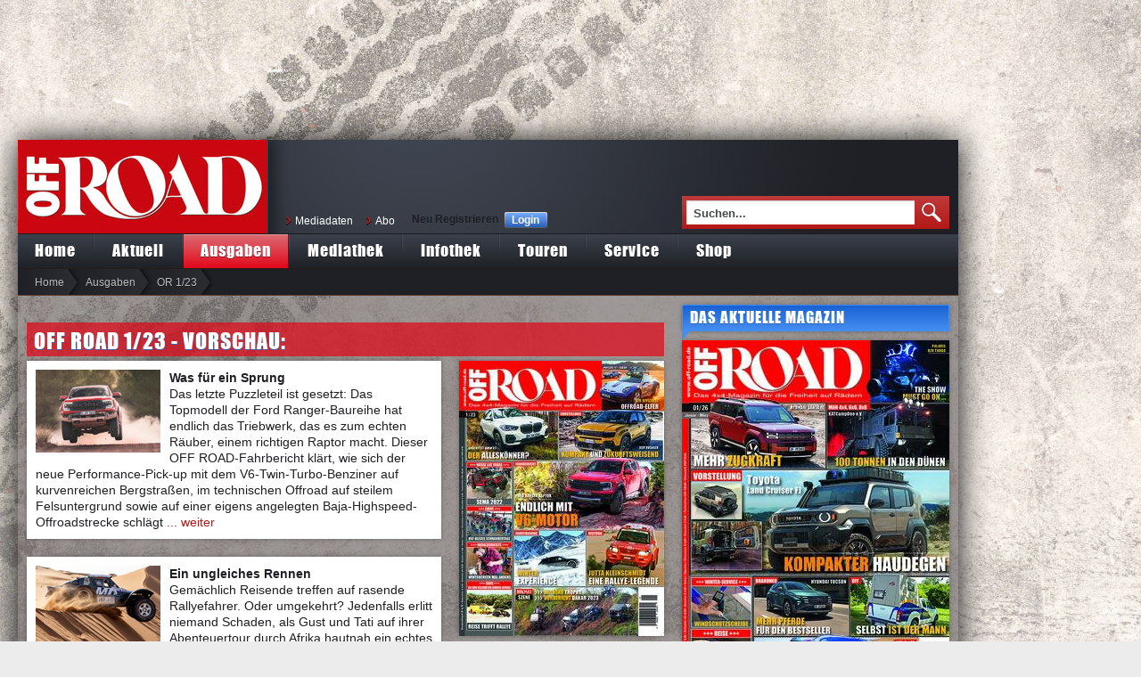

--- FILE ---
content_type: text/html;charset=utf-8
request_url: https://www.off-road.de/de/ausgaben/or-123/
body_size: 8038
content:
<!DOCTYPE html>
<html lang="de">
<head>

<meta charset="utf-8">
<!-- 
	sexy code by soul-surf.com gmbh intermedia | your online agency!

	This website is powered by TYPO3 - inspiring people to share!
	TYPO3 is a free open source Content Management Framework initially created by Kasper Skaarhoj and licensed under GNU/GPL.
	TYPO3 is copyright 1998-2012 of Kasper Skaarhoj. Extensions are copyright of their respective owners.
	Information and contribution at http://typo3.org/
-->

<base href="https://www.off-road.de">

<title>OR 1/23</title>
<meta name="generator" content="TYPO3 4.7 CMS">
<meta name="viewport" content="width=1280">
<meta name="keywords" content="Off Road, Offroad, 4x4, Pick Up, Pickup, Geländewagen, Magazin, Zeitschrift, Zeitung, PKW, Auto, Fahrzeug, Gelände, Expeditionen, Land-Rover, Landrover, Land rover, Defender, Discovery, Mitsubishi, Pajero, Nissan, Pathfinder, Terrano, Jeep, Cherokee, Grand Cherokee, Hummer, Suzuki, Vitara, Toyota, Land Cruiser, Landcruiser, Kia, Sportage, AM General, Aro, Audi, Auverland, Beijing Jeep, Bremach, Bucher, Cadillac, Chrysler, Daihatsu, Dodge, Ford, Honda, Hyundai, Iglhaut, Isuzu, Iveco, Lada, Lexus, Lincoln, Mahindra, MAN, Mazda, Mercedes Benz, Oldsmobile, Opel, Porsche, Renault, Ssang Yong, Subaru, UAZ, Volkswagen, Volvo, Diesel, Turbodiesel, V8, Chevrolet, Blazer, AC-Verlag, Ottobrunn, München">
<meta name="description" content="OFF ROAD - Das Magazin für die Freiheit auf Rädern.">
<meta name="author" content="Webmaster OFF ROAD Verlag AG">

<link rel="stylesheet" type="text/css" href="typo3temp/stylesheet_9a20c51786.css?1370955598" media="all">
<link rel="stylesheet" type="text/css" href="fileadmin/ext/mm_forum/tmpl/Off Road/css/mm_forum.css?1362151204" media="all">
<link rel="stylesheet" type="text/css" href="typo3conf/ext/sosu_offroad_keinanzeigen/res/css/kleinanzeigen.css?1372683602" media="all">
<link rel="stylesheet" type="text/css" href="typo3conf/ext/sousu_event_calendar/res/js/fullcalendar-1_5_4/fullcalendar/fullcalendar.css?1359564040" media="all">
<link rel="stylesheet" type="text/css" href="typo3conf/ext/sosu_offroad_aboverwaltung/res/css/aboverwaltung.css?1387191137" media="all">
<link rel="stylesheet" type="text/css" href="fileadmin/templates/main/css/all.css?1418718213" media="all">
<link rel="stylesheet" type="text/css" href="fileadmin/templates/main/css/media-queries.css?1365691856" media="all">
<link rel="stylesheet" type="text/css" href="fileadmin/templates/main/css/fancybox.css?1363787670" media="all">
<link rel="stylesheet" type="text/css" href="fileadmin/templates/main/css/print.css?1367330139" media="print">
<link rel="stylesheet" type="text/css" href="//vjs.zencdn.net/c/video-js.css" media="all">



<script src="//ajax.googleapis.com/ajax/libs/jquery/1.8.3/jquery.min.js" type="text/javascript"></script>

<script src="typo3conf/ext/sousu_event_calendar/res/js/jquery_validate.js?1359564038" type="text/javascript"></script>
<script src="typo3conf/ext/sousu_event_calendar/res/js/formtest.js?1359564039" type="text/javascript"></script>
<script src="typo3conf/ext/sousu_event_calendar/res/js/type_common.js?1371733033" type="text/javascript"></script>
<script src="typo3conf/ext/sosu_offroad_aboverwaltung/res/js/aboverwaltung.js?1360760285" type="text/javascript"></script>
<script src="typo3conf/ext/sosu_offroad_keinanzeigen/res/js/kleinanzeigen.js?1361956315" type="text/javascript"></script>
<script src="fileadmin/templates/main/js/peel.js?1362395561" type="text/javascript"></script>
<script src="fileadmin/templates/main/js/jquery.main.js?1393588361" type="text/javascript"></script>
<!--[if IE]><script src="fileadmin/templates/main/js/ie.js?1358258994" type="text/javascript"></script><![endif]-->
<script src="typo3temp/javascript_ebd9c81938.js?1357137490" type="text/javascript"></script>


<meta id="metaImage" property="og:image" content="http://www.off-road.de/fileadmin/templates/main/images/logo-fb.jpg"/>
	<meta id="metaImageSecure" property="og:image:secure_url" content="https://www.off-road.de/fileadmin/templates/main/images/logo-fb.jpg"/>

<link href="index.php?id=2338&amp;type=100" rel="alternate" title="RSS-Feed" type="application/rss+xml" />		<script type="text/javascript">

		  var _gaq = _gaq || [];
		  _gaq.push(['_setAccount', 'UA-38927941-1']);
		  _gaq.push(['_trackPageview']);

		  (function() {
			var ga = document.createElement('script'); ga.type = 'text/javascript'; ga.async = true;
			ga.src = ('https:' == document.location.protocol ? 'https://ssl' : 'http://www') + '.google-analytics.com/ga.js';
			var s = document.getElementsByTagName('script')[0]; s.parentNode.insertBefore(ga, s);
		  })();

		</script><script async src="https://www.googletagmanager.com/gtag/js?id=G-6ZZJX0VS8N"></script>
<script>
window.dataLayer = window.dataLayer || [];
function gtag(){dataLayer.push(arguments);}
gtag('js', new Date());
gtag('config', 'G-6ZZJX0VS8N');
</script>

<script type="text/javascript" src="typo3conf/ext/cb_indexedsearch_autocomplete/res/cb_indexedsearch_autocomplete.js"></script>
<link rel="stylesheet" type="text/css" href="typo3conf/ext/cb_indexedsearch_autocomplete/res/cb_indexedsearch_autocomplete.css" />
<script type="text/javascript">
	var sr=1;var sh="180202254";
	var cb_indexsearch_autocomplete = {
		altResultLabel: 'result',
		altResultsLabel: 'results',
		autoSubmit: 1,
		maxResults: 10,
		autoResize: false
	};
</script>



<link rel="stylesheet" href="typo3conf/ext/jk_poll/res/jk_poll.css" type="text/css" />

</head>
<body>

	<div id="page">	<div class="addlineTopContainer"><script src="//offroad.adspirit.de/adscript.php?pid=9&amp;ord=[timestamp]" type="text/javascript" language="JavaScript"></script>
<noscript>
 <a href="//offroad.adspirit.de/adnoclick.php?pid=9&amp;ord=[timestamp]" target="_top">
  <img src="//offroad.adspirit.de/adnoscript.php?pid=9&amp;ord=[timestamp]"
       alt="Hier klicken!" border="0" width="123" height="123" />
 </a>
</noscript></div>
		<div id="wrapper">			<div class="werbungSkygrapperTop"><script src="//offroad.adspirit.de/adscript.php?pid=13&amp;ord=[timestamp]" type="text/javascript" language="JavaScript"></script>
<noscript>
 <a href="//offroad.adspirit.de/adnoclick.php?pid=13&amp;ord=[timestamp]" target="_top">
  <img src="//offroad.adspirit.de/adnoscript.php?pid=13&amp;ord=[timestamp]"
       alt="Hier klicken!" border="0" width="1030" height="120" />
 </a>
</noscript></div>			<header id="header">				<div class="header-holder">					<strong class="logo"><!--###logo### begin -->						<a href="#">OFF ROAD Das 4x4 Magazin for die Freiheit auf Radern</a>					<!--###logo### end --></strong>					<div class="shadow"></div>					<div class="gholder">						<nav class="nav"><ul><li><a href="de/home/mediadaten/"  >Mediadaten</a></li><li><a href="de/nc/abos/abo-uebersicht/"  >Abo</a></li></ul></nav>						<nav class="register"><ul><li><span>Neu Registrieren</span></li><li><a href="de/community/login/" ><span>Login</span></a></li></ul></nav>							<div class="tx-macinasearchbox-pi1">
	<form action="de/service/suche/" id="tx_indexedsearch" name="searchform" class="search searchBox" method="post">
	<fieldset>
			<span class="input-text">		<input type="hidden" name="tx_indexedsearch[_sections]" value="0" />
   		<input type="hidden" name="tx_indexedsearch[_freeIndexUid]" id="tx_indexedsearch_freeIndexUid" value="_" />
    	<input type="hidden" name="tx_indexedsearch[pointer]" id="tx_indexedsearch_pointer" value="0" />

		<input type="hidden" name="tx_indexedsearch[ext]" value="">
		<input type="hidden" name="tx_indexedsearch[type]" value="1">
		<input type="hidden" name="tx_indexedsearch[defOp]" value="0">
		<input type="hidden" name="tx_indexedsearch[media]" value="-1">
		<input type="hidden" name="tx_indexedsearch[order]" value="rank_flag">
		<input type="hidden" name="tx_indexedsearch[group]" value="flat">
		<input type="hidden" name="tx_indexedsearch[lang]" value="0">
		<input type="hidden" name="tx_indexedsearch[desc]" value="0">
		<input type="hidden" name="tx_indexedsearch[results]" value="10">

<input type="text" id="topSearchInput" name="tx_indexedsearch[sword]" onblur="if (this.value=='') this.value='Suchen...'" onfocus="if (this.value=='Suchen...') this.value=''" value="Suchen..." class="searchbox ac_input" autocomplete="off">		<input type="submit" value="Search" />			</span>
	</fieldset>
	</form>
	</div>						<div class="social-plugin"><div style="float: right" class="fb-like" data-href="https://www.facebook.com/offroadmagazin" data-layout="button_count" data-action="like" data-show-faces="false" data-share="false"></div></div>					</div>				</div>				<nav id="nav"><ul><li><a href="de/home/"  >Home</a></li><li><a href="de/nc/aktuell/news/"  >Aktuell</a><ul><li><a href="de/nc/aktuell/news/"  >News</a></li><li><a href="de/aktuell/reportagen/archiv-reportagen/or-2016-suzuki-uebersicht/"  >Suzuki Allrad für alle!</a></li><li><a href="de/aktuell/geschichten-aus-d-werkzeugkiste/"  >Geschichten aus d. Werkzeugkiste</a></li><li><a href="de/aktuell/expeditionsmobile/"  >Expeditionsmobile</a></li><li><a href="de/aktuell/sport-szene/"  >Sport &amp; Szene</a></li><li><a href="de/aktuell/reportagen/"  >Reportagen</a></li><li><a href="de/aktuell/homeworkers/"  >Homeworkers</a></li><li><a href="de/aktuell/testberichte/"  >Testberichte</a></li><li><a href="de/aktuell/was-uns-bewegt/archiv/2015/kw48/"  >Was uns bewegt</a></li><li><a href="de/aktuell/leserauto-des-monats/"  >Leserauto des Monats</a></li><li><a href="de/aktuell/durch-den-alltag-mit/"  >Durch den Alltag mit ...</a></li><li><a href="de/aktuell/umfragen/"  >Umfragen</a></li><li><a href="de/aktuell/schulprojekt/"  >Schulprojekt</a></li><li><a href="de/aktuell/newsletter/"  >Newsletter</a></li><li><a href="de/aktuell/or-425-w2rc/"  >OR_4/25_W2RC</a></li></ul></li><li class="active"><a href="de/ausgaben/or-126/"  >Ausgaben</a><ul><li><a href="de/ausgaben/or-126/"  >OR 1/26</a></li><li><a href="de/ausgaben/or-425/"  >OR 4/25</a></li><li><a href="de/ausgaben/or-325/"  >OR 3/25</a></li><li><a href="de/ausgaben/or-225/"  >OR 2/25</a></li><li><a href="de/ausgaben/or-125/"  >OR 1/25</a></li><li><a href="de/ausgaben/or-424/"  >OR 4/24</a></li><li><a href="de/ausgaben/or-324/"  >OR 3/24</a></li><li><a href="de/ausgaben/or-224/"  >OR 2/24</a></li><li><a href="de/ausgaben/or-124/"  >OR 1/24</a></li><li><a href="de/ausgaben/or-1023/"  >OR 10/23</a></li><li><a href="de/ausgaben/or-723/"  >OR 7/23</a></li><li><a href="de/ausgaben/or-623/"  >OR 6/23</a></li><li><a href="de/ausgaben/or-523/"  >OR 5/23</a></li><li><a href="de/ausgaben/or-423/"  >OR 4/23</a></li><li><a href="de/ausgaben/or-323/"  >OR 3/23</a></li><li><a href="de/ausgaben/or-223/"  >OR 2/23</a></li><li class="active"><a href="de/ausgaben/or-123/"  >OR 1/23</a></li><li><a href="de/ausgaben/or-2020/"  >OR 2020</a></li><li><a href="de/ausgaben/or-2019/"  >OR 2019</a></li><li><a href="de/ausgaben/or-2018/"  >OR 2018</a></li><li><a href="de/ausgaben/or-2017/"  >OR 2017</a></li><li><a href="de/ausgaben/or-2016/"  >OR 2016</a></li><li><a href="de/ausgaben/or-2015/"  >OR 2015</a></li><li><a href="de/ausgaben/or-2014/"  >OR 2014</a></li><li><a href="de/ausgaben/or-2013/"  >OR 2013</a></li><li><a href="de/ausgaben/or-2012/"  >OR 2012</a></li><li><a href="de/ausgaben/or-19781979/"  >OR 1978/1979</a></li><li><a href="de/ausgaben/or-specials/"  >OR Specials</a></li><li><a href="de/ausgaben/maennerbox/"  >Männerbox</a></li><li><a href="de/ausgaben/or-touren/"  >OR Touren</a></li><li><a href="de/ausgaben/suv-magazin/"  >SUV Magazin</a></li><li><a href="de/ausgaben/or-adventure/"  >OR Adventure</a></li><li><a href="de/ausgaben/epaper/"  >ePaper</a></li><li><a href="de/ausgaben/archiv-nach-herstellern/"  >Archiv nach Herstellern</a></li></ul></li><li><a href="de/mediathek/videoarchiv/"  >Mediathek</a><ul><li><a href="de/mediathek/videoarchiv/"  >Videoarchiv</a></li><li><a href="de/mediathek/bilder/"  >Bilder</a></li><li><a href="de/mediathek/soundcheck/"  >Soundcheck</a></li></ul></li><li><a href="de/nc/infothek/termine/"  >Infothek</a><ul><li><a href="de/nc/infothek/termine/"  >Termine</a></li><li><a href="de/infothek/10-fragen-an/"  >10 Fragen an</a></li><li><a href="de/infothek/4x4-clubs/"  >4x4 - Clubs</a></li><li><a href="de/infothek/zulassungszahlen-uebersicht/"  >Zulassungszahlen Übersicht</a></li></ul></li><li><a href="de/touren/off-road-erlebnistouren/"  >Touren</a><ul><li><a href="de/touren/off-road-erlebnistouren/"  >OFF ROAD Erlebnistouren</a></li><li><a href="de/touren/reise-events-2025/"  >Reise &amp; Events 2025</a></li><li><a href="de/touren/reise-events-2026/"  >Reise &amp; Events 2026</a></li><li><a href="de/touren/reise-reportagen/"  >Reise-Reportagen</a></li></ul></li><li><a href="de/service/reifenratgeber/"  >Service</a><ul><li><a href="de/service/reifenratgeber/"  >Reifenratgeber</a></li><li><a href="de/service/bieber-rechnet/"  >Bieber rechnet</a></li><li><a href="de/service/verkaufsstellen/"  >Verkaufsstellen</a></li><li><a href="de/service/kleinanzeigen-aufgeben/"  >Kleinanzeigen aufgeben</a></li><li><a href="de/service/ratgeber/"  >Ratgeber</a></li><li><a href="de/service/servicetipps/"  >Service/Tipps</a></li></ul></li><li><a href="de/shop/off-road-media-shop/"  >Shop</a><ul><li><a href="de/shop/off-road-media-shop/"  >OFF ROAD Media Shop</a></li><li><a href="de/shop/off-road-style-shop/"  >OFF ROAD Style Shop</a></li></ul></li></ul></nav>			</header>			<nav class="breadcrumbs"><ul><li> <a href="de/home/">Home</a> </li><li> <a href="de/ausgaben/or-126/"  >Ausgaben</a> </li><li> <a href="de/ausgaben/or-123/"  >OR 1/23</a> </li></ul></nav>			<div id="main"><!-- TYPO3SEARCH_begin -->				<div id="content"><section class="widget"><script src="https://offroad.adspirit.de/adscript.php?pid=21&amp;ord=[timestamp]" type="text/javascript"></script>
<noscript>
 <a href="https://offroad.adspirit.de/adnoclick.php?pid=21&amp;ord=[timestamp]" target="_top">
  <img src="https://offroad.adspirit.de/adnoscript.php?pid=21&amp;ord=[timestamp]"
       alt="Hier klicken!" border="0" width="715" height="100" />
 </a>
</noscript></section><div class="listelement"><header class="heading"><h5>OFF ROAD 1/23 - Vorschau:</h5></header><section class="news fce2Col_70_30"><div class="block same-height-left"><div class="listelement"><div class="csc-textpic csc-textpic-intext-left csc-textpic-equalheight"><div class="csc-textpic-imagewrap"><figure class="csc-textpic-image csc-textpic-last"><img src="fileadmin/user_upload/webseiten_daten/aktuell/Testberichte_ab_2019/2023/01-23/Ford_Ranger_Raptor/05_ausgabevorschau.jpg" width="140" height="93"  alt="" title="" longdesc="TEXT"></figure></div><div class="csc-textpic-text"><div class="widget-content"><div class="text"><div class="indent"><p class="align-left"><strong>Was für ein Sprung<br /></strong>Das letzte Puzzleteil ist gesetzt: Das Topmodell der Ford Ranger-Baureihe hat endlich das Triebwerk, das es zum echten Räuber, einem richtigen Raptor macht. Dieser OFF ROAD-Fahrbericht klärt, wie sich der neue Performance-Pick-up mit dem V6-Twin-Turbo-Benziner auf kurvenreichen Bergstraßen, im technischen Offroad auf steilem Felsuntergrund sowie auf einer eigens angelegten Baja-Highspeed-Offroadstrecke schlägt <a href="de/aktuell/testberichte/archiv/or-123-ford-ranger-raptor/" class="internal-link" >... weiter</a></p></div></div></div></div></div></div><div class="listelement"><div class="csc-textpic csc-textpic-intext-left"><div class="csc-textpic-imagewrap"><figure class="csc-textpic-image csc-textpic-last"><img src="fileadmin/user_upload/webseiten_daten/aktuell/sport_szene/01-23_Africa_Eco_Race/05_ausgabevorschau.jpg" width="140" height="93"  alt="" title="" longdesc="TEXT"></figure></div><div class="csc-textpic-text"><div class="widget-content"><div class="text"><strong>Ein ungleiches Rennen</strong><br />Gemächlich Reisende treffen auf rasende Rallyefahrer. Oder umgekehrt? Jedenfalls erlitt niemand Schaden, als Gust und Tati auf ihrer Abenteuertour durch Afrika hautnah ein echtes Wüstenrennen miterlebten. Wie es dazu kam? Lesen Sie selbst <a href="de/aktuell/sport-szene/archiv/or-123-africa-eco-race/" class="internal-link" >... weiter</a> </div></div></div></div></div><div class="listelement"><div class="csc-textpic csc-textpic-intext-left"><div class="csc-textpic-imagewrap"><figure class="csc-textpic-image csc-textpic-last"><img src="fileadmin/user_upload/webseiten_daten/aktuell/Geschichten_aus_der_Werkzeugkiste/2023/01-23_Toyota_Land_Cruiser_J12/05_ausgabevorschau.jpg" width="140" height="93"  alt="" title="" longdesc="TEXT"></figure></div><div class="csc-textpic-text"><div class="widget-content"><div class="text"><p class="align-left"><strong> OP am J12</strong><br /> Je intensiver man sich mit seinem Fahrzeug beschäftigt, desto mehr Verständnis bringt man dafür auf. Und man stellt fest: Für viele Arbeiten braucht man keinen Doktortitel in Kfz-Technik, man muss sie einfach nur machen. Dreckige Finger und Rost im Auge gehören von Zeit zu Zeit dazu.&nbsp;&nbsp;&nbsp; <a href="de/aktuell/geschichten-aus-d-werkzeugkiste/or-123-toyota-land-cruiser-j12/" class="internal-link" >... weiter</a> </p></div></div></div></div></div><div class="listelement"><div class="csc-textpic csc-textpic-intext-left csc-textpic-equalheight"><div class="csc-textpic-imagewrap"><figure class="csc-textpic-image csc-textpic-last"><img src="fileadmin/user_upload/webseiten_daten/aktuell/Reportagen/2023_01_RKF_Bleses_Schraubertag/05_ausgabevorschau.jpg" width="140" height="93"  alt="" title="" longdesc="TEXT"></figure></div><div class="csc-textpic-text"><div class="widget-content"><div class="text"><strong>Das Schweizer Taschenmesser unter den Nutzfahrzeugen</strong><br />Kein Traktor, kein Laster. Der Unimog mit seinen technischen Raffinessen stellt eine ganz eigene Spezies dar. Wer Genaueres wissen will über das Universal-Motor-Gerät, sollte mal eines der informativen Schraubertreffen bei RKF-Bleses besuchen <a href="de/aktuell/reportagen/archiv-reportagen/or-123-rkf-bleses-schraubertage/" class="internal-link" >... weiter</a></div></div></div></div></div><div class="listelement"><div class="csc-textpic csc-textpic-intext-left csc-textpic-equalheight"><div class="csc-textpic-imagewrap"><figure class="csc-textpic-image csc-textpic-last"><img src="fileadmin/user_upload/webseiten_daten/aktuell/Testberichte_ab_2019/2023/01-23/Hyundai_Winter_Experience/05_ausgabevorschau.jpg" width="140" height="93"  alt="" title="" longdesc="TEXT"></figure></div><div class="csc-textpic-text"><div class="widget-content"><div class="text"><strong>Mit Dampf übers Eis</strong><br /> Spaß und Adrenalin sind bei der Hyundai Winter Experience garantiert. Das spannende Fahrsicherheitstraining punktet mit erfahrenen Instruktoren und der malerisch schönen Kulisse des Ötztals in Sölden. <a href="de/aktuell/testberichte/archiv/or-123-hyundai-winter-experience/" class="internal-link" >... weiter</a></div></div></div></div></div></div><div class="block same-height-right"><div class="listelement"><div class="csc-textpic csc-textpic-center csc-textpic-above"><div class="csc-textpic-imagewrap"><div class="csc-textpic-center-outer"><div class="csc-textpic-center-inner"><figure class="csc-textpic-image csc-textpic-last"><img src="typo3temp/pics/40b6e945e7.jpg" width="230" height="309"  alt="" title="" longdesc="TEXT"></figure></div></div></div><div class="csc-textpic-text"></div></div></div><div class="listelement"><div class="csc-textpic-text"><div class="widget-content"><div class="text"><p class="align-center">Die Ausgabe 1/23 ist <br />ab dem 13. Dezember 2022 im Handel<br /><a href="https://www.off-road.de/de/shop/off-road-media-shop/?page=product_info&amp;products_id=414" target="_blank" class="external-link-new-window" >&gt;&gt; jetzt Ausgabe bestellen</a></p></div></div></div></div></div></section></div><div class="listelement"><header class="heading"><h3>Weitere Themen</h3></header><div class="csc-textpic-text"><div class="widget-content"><div class="text"><div class="list-item"><h4>TEST &amp; TECHNIK:</h4>
Vorstellung: Porsche 911 Dakar<br />Dauertest: BMW X5 xDrive 30d<br />Vorstellung: BJeep Avenger</div><div class="list-item"><h4>GESCHENKIDEEN:</h4>
Weihnachtsgeschenkideen für Groß und Klein</div><div class="list-item"><h4>MESSEN:</h4>
SEMA Show Las Vegas</div><div class="list-item"><h4>SPORT &amp; SZENE:</h4>
Rallye Legende im Mitsubishi Pajero T2<br />Vorschau Dakar 2023<br />Wildsau Trophy</div></div></div></div></div></div>				<aside id="sidebar"><section class="widget"><header class="heading"><h3 class="csc-firstHeader">DAS AKTUELLE MAGAZIN</h3></header><div class="widget-content"><a href="index.php?eID=tx_cms_showpic&amp;file=fileadmin%2Fuser_upload%2Fwebseiten_daten%2Fausgaben%2F2026%2F01_Titel_01_26_700px.jpg&amp;md5=592e310f43d1567f7991acbdbc7bb11c89a152f2&amp;parameters%5B0%5D=YTowOnt9" ><img src="typo3temp/pics/b86cee9346.jpg" width="300" height="402" alt=""></a><div class="text"><p class="align-center"><strong>OFF ROAD Au</strong><strong>sgabe 01/26</strong></p>
<p class="align-center"><strong>ab 11. Dezember&nbsp;am Kiosk</strong></p>mehr...</div></div></section><section class="widget"><script src="//offroad.adspirit.de/adscript.php?pid=23&amp;ord=[timestamp]" type="text/javascript" language="JavaScript"></script>
<noscript>
 <a href="//offroad.adspirit.de/adnoclick.php?pid=23&amp;ord=[timestamp]" target="_top">
  <img src="//offroad.adspirit.de/adnoscript.php?pid=23&amp;ord=[timestamp]"
       alt="Hier klicken!" border="0" width="300" height="600" /></section>
 </a>
</noscript></section><section class="widget"><script src="//offroad.adspirit.de/adscript.php?pid=3&amp;ord=[timestamp]" type="text/javascript" language="JavaScript"></script>
<noscript>
 <a href="//offroad.adspirit.de/adnoclick.php?pid=3&amp;ord=[timestamp]" target="_top">
  <img src="//offroad.adspirit.de/adnoscript.php?pid=3&amp;ord=[timestamp]"
       alt="Hier klicken!" border="0" width="300" height="250" /></section>
 </a>
</noscript></section><section class="widget"><header class="heading"><h3>Veranstaltungskalender</h3></header><div class="tx-sousueventcalendar-pi1">
		<div class="widget-content calendar"><div class="calendar"><div class="ui-datepicker"><div class="ui-datepicker-header"><a class="ui-datepicker-prev" href="/de/nc/infothek/termine/?type=8080&amp;usage=calendar&amp;month=12&amp;year=2025">«</a><a class="ui-datepicker-next" href="/de/nc/infothek/termine/?type=8080&amp;usage=calendar&amp;month=2&amp;year=2026">»</a><div class="ui-datepicker-title"><span class="ui-datepicker-month">Januar</span><span class="ui-datepicker-year"> 2026</span></div></div><table class="ui-datepicker-calendar"><thead><tr><th><span>S</span></th><th><span>M</span></th><th><span>D</span></th><th><span>M</span></th><th><span>D</span></th><th><span>F</span></th><th><span>S</span></th></tr></thead><tbody><tr><td class="" >&nbsp;</td><td class="" >&nbsp;</td><td class="" >&nbsp;</td><td class="" >&nbsp;</td><td class="" ><a href="/de/nc/infothek/termine/?tx_sousueventcalendar_pi1[month]=01&amp;tx_sousueventcalendar_pi1[year]=2026">1</a></td><td class="" ><a href="/de/nc/infothek/termine/?tx_sousueventcalendar_pi1[month]=01&amp;tx_sousueventcalendar_pi1[year]=2026">2</a></td><td class="" ><a href="/de/nc/infothek/termine/?tx_sousueventcalendar_pi1[month]=01&amp;tx_sousueventcalendar_pi1[year]=2026">3</a></td></tr><tr><td class="" ><a href="/de/nc/infothek/termine/?tx_sousueventcalendar_pi1[month]=01&amp;tx_sousueventcalendar_pi1[year]=2026">4</a></td><td class=" ui-datepicker-today" ><a href="/de/nc/infothek/termine/?tx_sousueventcalendar_pi1[month]=01&amp;tx_sousueventcalendar_pi1[year]=2026">5</a></td><td class="" ><a href="/de/nc/infothek/termine/?tx_sousueventcalendar_pi1[month]=01&amp;tx_sousueventcalendar_pi1[year]=2026">6</a></td><td class="" ><a href="/de/nc/infothek/termine/?tx_sousueventcalendar_pi1[month]=01&amp;tx_sousueventcalendar_pi1[year]=2026">7</a></td><td class="" ><a href="/de/nc/infothek/termine/?tx_sousueventcalendar_pi1[month]=01&amp;tx_sousueventcalendar_pi1[year]=2026">8</a></td><td class="" ><a href="/de/nc/infothek/termine/?tx_sousueventcalendar_pi1[month]=01&amp;tx_sousueventcalendar_pi1[year]=2026">9</a></td><td class="" ><a href="/de/nc/infothek/termine/?tx_sousueventcalendar_pi1[month]=01&amp;tx_sousueventcalendar_pi1[year]=2026">10</a></td></tr><tr><td class="" ><a href="/de/nc/infothek/termine/?tx_sousueventcalendar_pi1[month]=01&amp;tx_sousueventcalendar_pi1[year]=2026">11</a></td><td class="" ><a href="/de/nc/infothek/termine/?tx_sousueventcalendar_pi1[month]=01&amp;tx_sousueventcalendar_pi1[year]=2026">12</a></td><td class="" ><a href="/de/nc/infothek/termine/?tx_sousueventcalendar_pi1[month]=01&amp;tx_sousueventcalendar_pi1[year]=2026">13</a></td><td class="" ><a href="/de/nc/infothek/termine/?tx_sousueventcalendar_pi1[month]=01&amp;tx_sousueventcalendar_pi1[year]=2026">14</a></td><td class="" ><a href="/de/nc/infothek/termine/?tx_sousueventcalendar_pi1[month]=01&amp;tx_sousueventcalendar_pi1[year]=2026">15</a></td><td class="" ><a href="/de/nc/infothek/termine/?tx_sousueventcalendar_pi1[month]=01&amp;tx_sousueventcalendar_pi1[year]=2026">16</a></td><td class="" ><a href="/de/nc/infothek/termine/?tx_sousueventcalendar_pi1[month]=01&amp;tx_sousueventcalendar_pi1[year]=2026">17</a></td></tr><tr><td class="" ><a href="/de/nc/infothek/termine/?tx_sousueventcalendar_pi1[month]=01&amp;tx_sousueventcalendar_pi1[year]=2026">18</a></td><td class="" ><a href="/de/nc/infothek/termine/?tx_sousueventcalendar_pi1[month]=01&amp;tx_sousueventcalendar_pi1[year]=2026">19</a></td><td class="" ><a href="/de/nc/infothek/termine/?tx_sousueventcalendar_pi1[month]=01&amp;tx_sousueventcalendar_pi1[year]=2026">20</a></td><td class="" ><a href="/de/nc/infothek/termine/?tx_sousueventcalendar_pi1[month]=01&amp;tx_sousueventcalendar_pi1[year]=2026">21</a></td><td class="" ><a href="/de/nc/infothek/termine/?tx_sousueventcalendar_pi1[month]=01&amp;tx_sousueventcalendar_pi1[year]=2026">22</a></td><td class="" ><a href="/de/nc/infothek/termine/?tx_sousueventcalendar_pi1[month]=01&amp;tx_sousueventcalendar_pi1[year]=2026">23</a></td><td class="ui-datepicker-today" ><a href="/de/nc/infothek/termine/?tx_sousueventcalendar_pi1[month]=01&amp;tx_sousueventcalendar_pi1[year]=2026">24</a></td></tr><tr><td class="" ><a href="/de/nc/infothek/termine/?tx_sousueventcalendar_pi1[month]=01&amp;tx_sousueventcalendar_pi1[year]=2026">25</a></td><td class="" ><a href="/de/nc/infothek/termine/?tx_sousueventcalendar_pi1[month]=01&amp;tx_sousueventcalendar_pi1[year]=2026">26</a></td><td class="" ><a href="/de/nc/infothek/termine/?tx_sousueventcalendar_pi1[month]=01&amp;tx_sousueventcalendar_pi1[year]=2026">27</a></td><td class="" ><a href="/de/nc/infothek/termine/?tx_sousueventcalendar_pi1[month]=01&amp;tx_sousueventcalendar_pi1[year]=2026">28</a></td><td class="" ><a href="/de/nc/infothek/termine/?tx_sousueventcalendar_pi1[month]=01&amp;tx_sousueventcalendar_pi1[year]=2026">29</a></td><td class="" ><a href="/de/nc/infothek/termine/?tx_sousueventcalendar_pi1[month]=01&amp;tx_sousueventcalendar_pi1[year]=2026">30</a></td><td class="" ><a href="/de/nc/infothek/termine/?tx_sousueventcalendar_pi1[month]=01&amp;tx_sousueventcalendar_pi1[year]=2026">31</a></td></tr></tbody></table></div></div></div>
	</div>
	</section><section class="widget"><script src="//offroad.adspirit.de/adscript.php?pid=17&amp;ord=[timestamp]" type="text/javascript" language="JavaScript"></script>
<noscript>
 <a href="//offroad.adspirit.de/adnoclick.php?pid=17&amp;ord=[timestamp]" target="_top">
  <img src="//offroad.adspirit.de/adnoscript.php?pid=17&amp;ord=[timestamp]"
       alt="Hier klicken!" border="0" width="300" height="250" />
 </a>
</noscript></section><section class="widget"><header class="heading"><h3>Umfrage</h3></header><div class="tx-jkpoll-pi1">
		<form method="post" action="/de/aktuell/umfragen/" id="jk_pollform_85">  

<h1>Offroad Favorit</h1>
<img src="typo3temp/pics/12e24fc719.jpg" width="100" height="67" alt=""><br /><br />
Welcher Geländewagen ist Ihr Favorit?
<br /><br />


<script language="JavaScript" type="text/javascript">
<!--
function select(id) {
	if ( document.getElementById("id").checked ) 
	{ 
		document.getElementById("id").checked = false; 
	} 
	else 
	{ 
		document.getElementById("id").checked = true; 
	}
}
--> </script>
<ul class="tx_jkpoll_pi1_answers">

<li onclick="select('tx_jkpoll_pi1_85_0');">
	<div class="tx_jkpoll_pi1_answer">
		<input class="pollanswer" name="tx_jkpoll_pi1[answer][]" type="radio" value="0" id="tx_jkpoll_pi1_85_0" /> 
		<label for="tx_jkpoll_pi1_85_0">Toyota Land Cruiser</label>
	</div>
</li>

<li onclick="select('tx_jkpoll_pi1_85_1');">
	<div class="tx_jkpoll_pi1_answer">
		<input class="pollanswer" name="tx_jkpoll_pi1[answer][]" type="radio" value="1" id="tx_jkpoll_pi1_85_1" /> 
		<label for="tx_jkpoll_pi1_85_1">Mitsubishi Pajero</label>
	</div>
</li>

<li onclick="select('tx_jkpoll_pi1_85_2');">
	<div class="tx_jkpoll_pi1_answer">
		<input class="pollanswer" name="tx_jkpoll_pi1[answer][]" type="radio" value="2" id="tx_jkpoll_pi1_85_2" /> 
		<label for="tx_jkpoll_pi1_85_2">Mercedes G-Klasse</label>
	</div>
</li>

<li onclick="select('tx_jkpoll_pi1_85_3');">
	<div class="tx_jkpoll_pi1_answer">
		<input class="pollanswer" name="tx_jkpoll_pi1[answer][]" type="radio" value="3" id="tx_jkpoll_pi1_85_3" /> 
		<label for="tx_jkpoll_pi1_85_3">Jeep Wrangler</label>
	</div>
</li>

<li onclick="select('tx_jkpoll_pi1_85_4');">
	<div class="tx_jkpoll_pi1_answer">
		<input class="pollanswer" name="tx_jkpoll_pi1[answer][]" type="radio" value="4" id="tx_jkpoll_pi1_85_4" /> 
		<label for="tx_jkpoll_pi1_85_4">Suzuki Jimny</label>
	</div>
</li>

<li onclick="select('tx_jkpoll_pi1_85_5');">
	<div class="tx_jkpoll_pi1_answer">
		<input class="pollanswer" name="tx_jkpoll_pi1[answer][]" type="radio" value="5" id="tx_jkpoll_pi1_85_5" /> 
		<label for="tx_jkpoll_pi1_85_5">Nissan Patrol</label>
	</div>
</li>

</ul>




<div class="tx_jkpoll_pi1_link_result">

</div>

					<input type="hidden" name="tx_jkpoll_pi1[pollID]" value="85" />
					<input type="hidden" name="tx_jkpoll_pi1[go]" value="savevote" />
					<input class="pollsubmit" type="submit" value="Abstimmen" />
<div class="tx_jkpoll_pi1_link_list">
	
</div>
<div style="clear:both;"></div>

</form>
	</div>
	</section><section class="widget"><script src="//offroad.adspirit.de/adscript.php?pid=11&amp;ord=[timestamp]" type="text/javascript" language="JavaScript"></script>
<noscript>
 <a href="//offroad.adspirit.de/adnoclick.php?pid=11&amp;ord=[timestamp]" target="_top">
  <img src="//offroad.adspirit.de/adnoscript.php?pid=11&amp;ord=[timestamp]"
       alt="Hier klicken!" border="0" width="300" height="125" />
 </a>
</noscript></section><section class="widget"><script src="//offroad.adspirit.de/adscript.php?pid=18&amp;ord=[timestamp]" type="text/javascript" language="JavaScript"></script>
<noscript>
 <a href="//offroad.adspirit.de/adnoclick.php?pid=18&amp;ord=[timestamp]" target="_top">
  <img src="//offroad.adspirit.de/adnoscript.php?pid=18&amp;ord=[timestamp]"
       alt="Hier klicken!" border="0" width="300" height="250" />
 </a>
</noscript></section><section class="widget"><header class="heading"><h3>offroad auf facebook</h3></header><div class="tx-fblikebox-pi1">
		
		<div id="fb-root"></div>
		
<script>(function(d, s, id) {
  var js, fjs = d.getElementsByTagName(s)[0];
  if (d.getElementById(id)) return;
  js = d.createElement(s); js.id = id;
  js.src = "//connect.facebook.net/de_DE/all.js#xfbml=1&amp;appId=186956201363195";
  fjs.parentNode.insertBefore(js, fjs);
}(document, 'script', 'facebook-jssdk'));</script>
		<fb:like-box href="http://www.facebook.com/offroadmagazin/" width="300px" show_faces="true" stream="false" header="false"></fb:like-box>
		
	</div>
	</section><section class="widget"><script src="//offroad.adspirit.de/adscript.php?pid=19&amp;ord=[timestamp]" type="text/javascript" language="JavaScript"></script>
<noscript>
 <a href="//offroad.adspirit.de/adnoclick.php?pid=19&amp;ord=[timestamp]" target="_top">
  <img src="//offroad.adspirit.de/adnoscript.php?pid=19&amp;ord=[timestamp]"
       alt="Hier klicken!" border="0" width="300" height="250" />
 </a>
</noscript></section><section class="widget"><script src="//offroad.adspirit.de/adscript.php?pid=22&amp;ord=[timestamp]" type="text/javascript" language="JavaScript"></script>
<noscript>
 <a href="//offroad.adspirit.de/adnoclick.php?pid=22&amp;ord=[timestamp]" target="_top">
  <img src="//offroad.adspirit.de/adnoscript.php?pid=22&amp;ord=[timestamp]"
       alt="Hier klicken!" border="0" width="300" height="125" />
 </a>
</noscript>

  
</section></aside><!-- TYPO3SEARCH_end -->			</div>			<footer id="footer">				<span>&copy; OFF ROAD Verlag AG</span>				<nav class="add-nav"><ul><li><a href="de/social-media/" target="_blank"  >Social Media</a></li><li><a href="de/home/the-view-ag/"  >THE VIEW AG</a></li><li><a href="de/home/karriere/"  >Karriere</a></li><li><a href="de/home/sitemap/"  >Sitemap</a></li><li><a   >Kontakt</a></li><li><a href="de/shop/off-road-media-shop/"  >Shop</a></li><li><a href="de/home/datenschutz/"  >Datenschutz</a></li><li><a href="de/home/agb/"  >AGB</a></li><li><a href="de/home/impressum/"  >Impressum</a></li></ul></nav>			</footer>		<div class="werbungSkygrapperRight"><script src="//offroad.adspirit.de/adscript.php?pid=2&amp;ord=[timestamp]" type="text/javascript" language="JavaScript"></script>
<noscript>
 <a href="//offroad.adspirit.de/adnoclick.php?pid=2&amp;ord=[timestamp]" target="_top">
  <img src="//offroad.adspirit.de/adnoscript.php?pid=2&amp;ord=[timestamp]"
       alt="Hier klicken!" border="0" width="300" height="600" />
 </a>
</noscript></div>		</div>		<div class="corner"></div>		<!-- <div class="wallpaper"></div> -->		<!-- <div class="top"></div> -->
	</div>	<div id="bg"><img src="uploads/media/Hintergrundbild_final_01.jpg" width="1760" height="1174" alt=""></div><script type="text/javascript">var JsValidationCheckCheckboxes = '';var JsValidationCheckInteger = '';var JsValidationCheckRequired = '';var JsValidationCheckRequiredOption = '';var JsValidationCheckEmail = '';var JsValidationCheckUrl = '';var JsValidationCheckPhone = '';var JsValidationCheckLetters = '';</script>

<script src="typo3conf/ext/sousu_event_calendar/res/js/jqueryui.js?1359564039" type="text/javascript"></script>
<script src="typo3conf/ext/sousu_event_calendar/res/js/tx_sosueventcalendar.js?1359564038" type="text/javascript"></script>
<script src="typo3conf/ext/sousu_event_calendar/res/js/fullcalendar-1_5_4/fullcalendar/fullcalendar.js?1359564041" type="text/javascript"></script>
<script src="//vjs.zencdn.net/c/video.js" type="text/javascript"></script>


</body>
</html>

--- FILE ---
content_type: text/css
request_url: https://www.off-road.de/fileadmin/ext/mm_forum/tmpl/Off%20Road/css/mm_forum.css?1362151204
body_size: 4686
content:
/***
 * GENERAL DISPLAY OPTION
 ***/

.tx-mmforum-ss-cat-wrap {
	background: #fff;
	padding-top:5px;
	margin-bottom:15px;
}
.tx-mmforum-ss-wrap {
	margin:0 5px;
}
 
tx-mmforum-pi1 td, tx-mmforum-pi1 th {
	font-family: Tahoma;
	font-size: 11px;
}

.tx-mmforum-pi1 a:hover {
	text-decoration:none;
}
 
 
 
table.tx-mmforum-table {
	-border: 1px solid #dddddd;
	border: 0px none;
	border-collapse: collapse;
	background-color: #fff;
}
 
  
 
td.tx-mmforum-td, th.tx-mmforum-th {
	-border: 1px solid #dddddd;
	border-style: hidden !important;
	border-top: 1px solid #dddddd !important;
	border-bottom: 1px solid #dddddd !important;
	border-collapse: collapse;
    padding:5px !important;
	font-size:11px;
	color:#545353;
}

td.tx-mmforum-td2 {
	padding:5px;
	font-size:11px;
	color:#545353;
}
 
td.tx-mmforum-subth {
	-border: 1px solid #dddddd;
	border-style:hidden !important;
	border-top: 1px solid #dddddd !important;
	border-bottom: 1px solid #dddddd !important;
	border-collapse: collapse;
	background-color: #F1F2F2;
}
 
th.tx-mmforum-th {
	background: url(../img/off-road/bg-cat.png) repeat-x;
	border-top: 0 !important;
	text-transform: uppercase;
	font-weight: bold;
	color: #FFFFFF;
	padding: 5px;
	text-align: left;
	font-size: 12px;
}

tr.tx-mmforum-ss-labelline,
.tx-mmforum-subth {
	background: url(../img/off-road/bg-labels.png) repeat-x;
	background-color: transparent !important;
}
tr.tx-mmforum-ss-labelline > td {
	background:none;
}
 
div.tx-mmforum-th {
 background: #1555A0;
 color: #FFFFFF;
 padding: 5px;
 text-align: left;
 font-size: 12px;
 border: 1px solid #dddddd;
 font-weight: bold;
}
 
.tx-mmforum-tdtext {
 font-size: 11px;
	border-style:hidden !important;
	border-top: 1px solid #dddddd !important;
	border-bottom: 1px solid #dddddd !important;
 padding: 4px;
}
 
.tx-mmforum-tdtext-noborder {
 font-size: 11px;
 padding: 4px;
}
 

div.tx-mmforum-rootline {
 color: #666666;
 font-family: Tahoma;
 font-size: 11px;
 border: 1px solid #dddddd;
 margin: 4px 0px;
 padding: 2px;
}
 
div.tx-mmforum-rootline a {
 color: #666666;
 text-decoration: none;
}
 
div.tx-mmforum-pagenav {
 text-align:right;
 font-size:10px;
 margin: 8px 0px;
}
 
td.tx-mmforum-text {
 padding: 15px;
 font-family: Tahoma,Arial,Helvetica,sans-serif;
 font-size: 11px;
}
 
td.tx-mmforum-smalltext {
 padding: 3px;
 font-family: Tahoma,Arial,Helvetica,sans-serif;
 font-size: 11px;
}
 
td.tx-mmforum-subth2 {
 color:#48494d;
 font-size:11px;
 text-align: center;
 padding: 5px;
 background: url(../img/off-road/bg-labels.png) repeat-x;
 background-color: transparent !important;
}
 
.tx-mmforum-desc {
 font-size: 11px;
 color: #666666;
 margin-left: 30px;
 line-height: 12px;
}
 
th.tx-mmforum-th .tx-mmforum-desc {
 color: #fff;
 margin-left: 0;
}
 
.tx-mmforum-smalldesc {
 font-size: 10px;
 color: #666666;
}
 
.tx-mmforum-pi1-markread {
 
}
 
div.tx-mmforum-error {
	border: 3px solid #FF0000;
	padding: 10px;
	font-weight: bold;
	text-align: center;
	margin: 4px 0px;
}

div.tx-mmforum-success {
	border: 3px solid #008000;
	padding: 10px;
	font-weight: bold;
	text-align: center;
	margin: 4px 0px;
}
 
a.tx-mmforum-buttonsmall {
	margin: 5px 0px 5px 5px;
	background-color:white;
	border:1px solid #6FA7C3;
	color:#6FA7C3 !important;
	font-weight: bold;
	vertical-align: middle;
	font-size: smaller;
	padding: 2px;
}

a.tx-mmforum-button {
	margin: 5px 0px 5px 5px;
	background-color:white;
	border:1px solid #6FA7C3;
	color:#6FA7C3 !important;
	font-weight: bold;
	vertical-align: middle;
	padding: 4px;
}
 
a.tx-mmforum-button:hover {
	text-decoration: none;
}
 
/***
 * POST LISTING
 ***/
 
div.tx-mmforum-pi1-listpost-date {
 float: left;
 padding: 5px;
 font-size:9px;
 color: #333333;
}
 
div.tx-mmforum-pi1-listpost-options {
 text-align: right;
}
 
td.tx-mmforum-pi1-listpost-user {
 width:120px;
 padding: 5px;
}
 
td.tx-mmforum-pi1-listpost-text {
 font-family: Tahoma,Arial,Helvetica,sans-serif;
 font-size: 11px;
 padding: 15px;
 min-height:50px;
 width: auto;
}
 
div.tx-mmforum-pi1-codeboxnote {
 text-align: left;
 border: 1px solid rgb(213, 213, 213);
 font-family: Tahoma,Arial,Helvetica,sans-serif;
 font-size: 11px;
 color: rgb(68, 68, 68);
 line-height: 125%;
 background-color: rgb(250, 250, 250);
 padding:10px;
}
 
/***
 * POST TEXTS
 ***/
.tx-mmforum-pi1-pt-quote {
 text-align: left;
 border: 1px solid rgb(213, 213, 213);
 font-family: Tahoma,Arial,Helvetica,sans-serif;
 font-size: 11px;
 color: rgb(68, 68, 68);
 line-height: 125%;
 background-color: rgb(250, 250, 250);
 padding:10px;
}
 
.tx-mmforum-pi1-pt-code {
 border: 1px solid rgb(213, 213, 213);
 font-family: Courier,'Courier New',sans-serif;
 font-size: 11px;
 color: rgb(90, 90, 90);
 background-color: rgb(250, 250, 250);
 margin-left:40px;
 padding: 5px;
}
 
.tx-mmforum-pi1-highlight {
	background-color: yellow;
}
 
/***
 * TOPIC LISTING
 ***/
 
.tx-mmforum-pi1-listtopic-newtopic {
    margin-bottom: 8px;
}
 
.tx-mmforum-pi1-listtopic-topic {
	font-size: 8pt;
	text-align: left !important;
	border-style: hidden;
	border-top: 1px solid #dddddd;
	border-bottom: 1px solid #dddddd;
	border-collapse: collapse;
}
 
.tx-mmforum-pi1-listtopic-replies {
	width: 60px;
	text-align: center;
	font-size: 10px;
	border-style: hidden !important;
	border-top: 1px solid #dddddd !important;
	border-bottom: 1px solid #dddddd !important;
	border-collapse: collapse;
}

.tx-mmforum-pi1-listtopic-rating {
	width: 60px;
	text-align: center !important;
	font-size: 10px;
	border-style: hidden !important;
	border-top: 1px solid #dddddd !important;
	border-bottom: 1px solid #dddddd !important;
	border-collapse: collapse;
}
 
.tx-mmforum-pi1-listtopic-author {
	width: 120px;
	text-align: center;
	font-size: 10px;
	border-style: hidden;
	border-top: 1px solid #dddddd;
	border-bottom: 1px solid #dddddd;
	border-collapse: collapse;
}
 
.tx-mmforum-pi1-listtopic-lastpost {
	width: 150px;
	text-align: center;
	font-size: 10px;
	border-style: hidden !important;
	border-top: 1px solid #dddddd !important;
	border-bottom: 1px solid #dddddd !important;
	border-collapse: collapse;
}
 
.tx-mmforum-pi1-listtopic-image {
	float: left;
	margin-right: 8px;
	margin-left: 4px;
}
 
.tx-mmforum-pi1-listtopic-topicname {
 font-weight: bold;
}
 
.tx-mmforum-pi1-listtopic-prefix {
 color: blue;
}
 
.tx-mmforum-pi1-listtopic-pages {
 padding-left:30px;
 color: #888888;
 font-size:9px;
}
 
.tx-mmforum-pi1-listtopic-pages a{
 color: #888888 !important;
 text-decoration: none;
}
 
.tx-mmforum-pi1-listtopic-location {
 padding-left:30px;
 color: #888888;
 font-size:9px;
 font-weight:normal;
}
 
/***
 * BOARD LISTING
 ***/
 
.tx-mmforum-pi1-listforum-forum {
 text-align: left !important;
 font-size: 11px;
}
 
.tx-mmforum-pi1-listforum-topics {
 width: 60px;
 text-align: center;
 font-size: 11px;
}
 
.tx-mmforum-pi1-listforum-posts {
 width: 60px;
 text-align: center;
 font-size: 11px;
}
 
.tx-mmforum-pi1-listforum-lastpost {
	width: 150px;
	text-align: center;
	font-size: 10px;
}
 
/***
 * TOPIC CREATION
 ***/
 
td.tx-mmforum-pi1-newpost-left {
 border-top: 1px solid #dddddd;
 border-bottom: 1px solid #dddddd;
 border-collapse: collapse;
 width: 150px;
 text-align: left;
 font-family: Tahoma;
 font-size: 11px;
 padding: 10px;
}
 
td.tx-mmforum-pi1-newpost-middle {
 border-top: 1px solid #dddddd;
 border-bottom: 1px solid #dddddd;
 border-collapse: collapse;
 text-align: center;
 font-family: Tahoma;
 font-size: 11px;
 padding: 10px;
}
 
td.tx-mmforum-pi1-newpost-right {
 border: 1px solid #dddddd;
 border-collapse: collapse;
 text-align: right;
 font-family: Tahoma;
 font-size: 11px;
 padding: 10px;
}
 
/***
 * POST ALERTION
 ***/
 
.tx-mmforum-pi1-tooltip {
 position: absolute;
 display: none;
 background-color:#FFFFFF;
 border:1px solid #dddddd;
}
 
.tx-mmforum-pi1-tooltip-header {
 background: #1555a0;
 color: #FFFFFF;
 padding: 5px;
 text-align: left;
 font-size: 12px;
 border-bottom: 1px solid #dddddd;
 font-weight: bold;
}
 
.tx-mmforum-pi1-tooltip-text {
 padding: 5px;
}
 
.tx-mmforum-pi1-postalert-error {
 color: #ff0000;
 font-weight: bold;
 text-align: left;
 padding-top: 8px;
}
 
/***
 * USER DETAILS
 ***/
 
.tx-mmforum-pi1-userdetail-fieldname {
	text-align: right;
	padding: 3px;
	font-size: 11px;
}
 
.tx-mmforum-pi1-userdetail-fieldvalue {
	text-align: left;
	padding: 3px;
	font-size: 11px;
}
 
.tx-mmforum-pi1-moderator {
 color: #0D71A4;
 font-weight: bold;
}
 
.tx-mmforum-pi1-administrator {
 color: #1555a0;
 font-weight: bold;
}
 
/***
 * PRIVATE MESSENGING
 ***/
 
.tx-mmforum-pi3-pminbox-item {
 font-family: Tahoma;
 font-size: 11px;
 padding: 5px;
 text-align: center;
}
 
.tx-mmforum-pi3-pminbox-unread {
 font-weight: bold;
}
 
.tx-mmforum-pi3-message-text {
 border: 1px solid #DDDDDD;
 padding: 5px;
 margin: 5px;
 background: #EEEEEE;
}
 
.tx-mmforum-pi3-newposts {
 float: right;
}
 
 
 
#tx_mmforum_pi3_get-stats {
 /*position: relative;*/
}
 
#tx_mmforum_pi3_quicksearch {
    position: absolute;
    /*top: 0px;
    left: 0px;*/
    background: #ffffff;
    border: 1px solid #dddddd;
    width: 143px;
}
 
 
 
#tx_mmforum_pi3_quicksearch ul , #tx_mmforum_pi3_quicksearch li {
    margin: 0;
    padding: 0;
    list-style: none;
}
 
.tx-mmforum-pi3-quicksearch_item {
    display: block;
    border: 0;
    font: normal 10px Tahoma;
    padding: 3px 10px !important;
    color:#000000 !important;
    text-decoration: none;
}
 
.tx-mmforum-pi3-quicksearch_itemHover {
    display: block;
    border: 0;
    font: normal 10px Tahoma;
    padding: 3px 10px !important;
    color:#ffffff !important;
    background: #1555a0;
    cursor: pointer;
    text-decoration: none;
}
 
/***
 * FORM FIELDS
 ***/
 
textarea.tx-mmforum-post {
 
}
 
.tx-mmforum-input {
    border: 1px solid #AAAAAA !important;
    font-family: Tahoma !important;
    font-size: 11px !important;
    padding: 2px;
    vertical-align: middle;
}
 
select.tx-mmforum-select {
 border: 1px solid #AAAAAA;
 font-family: Tahoma;
 font-size: 11px;
}
 
select.tx-mmforum-select option, option.tx-mmforum-option2 {
 font-family: Tahoma;
 font-size: 11px;
 border-top: 1px solid #DCDDDE;
 color: #666666;
}
 
select.tx-mmforum-select optgroup, option.tx-mmforum-option1 {
 font-family: Tahoma;
 font-size: 11px;
 font-weight: bold;
 font-style: normal;
 color: #666666;
}
 
input.tx-mmforum-button {
 margin: 5px 0px 5px 5px;
 background-color:#1555a0;
 border:1px solid #1555a0;
 color:#FFFFFF;
 font-weight: bold;
 vertical-align: middle;
 
}
 

/***
 * User Registration
 ***/
 
 
.tx-mmforum-pi2-fliesstext_rot2 {
    font-family:  Tahoma, Arial, Helvetica, sans-serif;
    font-size: 11px;
    font-weight: bold;
 color: #1555a0;
    padding-left: 10px;
    padding-top:5px;
}
 
.tx-mmforum-pi2-container {
 border:1px solid #A5ACB2;
}

DIV.tx-mmforum-pi2-container p label {
    float:left;
    width:130px;
    padding-left: 10px;
}
span.error, div.error {
    color:red;
    font-weight:bold;
}

 
/***
 * PORTAL INFO
 ***/
.tx-mmforum-pi6-container {
    border:1px solid #e5e5e5;
    padding:0px;
    margin:0px 25px 10px 25px;
    color:#aaaaaa;
    font-size:10px;
    text-align:left;
}
 
.tx-mmforum-pi6-container h3 {
    font-size:11px;
    color:#9b9a9a;
    margin:0px;
    padding:0px;
}
 
.tx-mmforum-pi6-container a {
    color:#aaaaaa; 
}
 
.tx-mmforum-pi6-us {
     padding:3px 0px 3px 5px;
     background-color:#faf9f9;
     border-bottom:1px solid #e5e5e5;
}
 
.tx-mmforum-pi6-content {
    padding:5px 10px 10px 10px;
}
 
.tx-mmforum-pi6-strong {
    color:#9b9a9a;
    font-weight:bold;
}
 
a.tx-mmforum-pi6-admin {
 color:#1555a0 !important;
 font-weight: bold;
 
}
a.tx-mmforum-pi6-mod {
 font-weight:bold;
 color:#f19d55 !important;
}
 
 .tx-mmforum-pi6-container a { /*color: #bf2236;*/ }        
 

/**
* CSS for search
**/
 

.tx-mmforum-pi4-search_options {
    padding:10px 0px 10px 0px;
}
 
.tx-mmforum-pi4-search_options_header {
    font-size:12px;
    font-weight:bold;
    color:#FFFFFF;
    background:#1555a0;
    padding:2px 0px 2px 5px;
   
}
.tx-mmforum-pi4-search_options_details {
    border:1px solid #DDDDDD;
    padding:0px;
 
}
 
.tx-mmforum-pi4-suche-abstand {
    margin-top:2px;
    margin-right:7px;
    margin-left:0px; 
    padding-top:10px;
    padding-left:10px;   
    float:left;
}
 
.tx-mmforum-pi4-suche-details-abstand {
    margin-top:10px;  
}
 
.tx-mmforum-pi4-suche-details-sort select {
    width:200px;  
}
 
.tx-mmforum-pi4-suche-details-abstand-check {
    width:100px;
    margin-top:5px;
    border:1px solid red;
    float:left;
}
 
.tx-mmforum-pi4-geloest {
    padding-top:1px;
    padding-right:5px;
    float:left;
}
 
.tx-mmforum-pi4-suche-abstand input {
    width:200px;
}
 
.tx-mmforum-pi4-suche-box {      
    padding:10px;
    background-color:#f6f5f5;
    border-bottom:1px solid #dddddd;
    border-top:1px solid #dddddd;
}
 
.tx-mmforum-pi4-suche-starten-abstand {
    padding-top:10px;   
}
.tx-mmforum-pi4-abstand-bottom {
    height:10px;
    width:100px;      
}
 
/* INFO BOX */
 
.tx-mmforum-pi4-info-box {
    position: absolute;
    visibility: hidden;
    z-index: 9999;
    width: 600px;
    border: 1px solid #DDDDDD;
    background: #FFFFFF;
    margin-left: 20px;
 
}
 

.tx-mmforum-pi4-infoBoxHeader {
 color:#FFFFFF;
 width: 600px;
 height: 20px;
 background: #1555a0;
 font-weight: bold;
}
.tx-mmforum-pi4-infoBoxHeader a{ color:#FFFFFF; }
.tx-mmforum-pi4-infoBoxHeader a:hover{ color:#FFFFFF; }
                                                         
 
.tx-mmforum-pi4-infoBoxContent {
 clear:both;
 
}
 
.tx-mmforum-pi4-kurzanleitung {
 padding:5px 0px 5px 10px;
 font-size:11px;
}
 
#dasx a {
 color:#FFFFFF;   
}
 
#dasx a:hover {
    color:#FFFFFF;   
}
 
.tx-mmforum-pi4-regeln li {
    border-bottom:1px solid #e4e5e5;
    border-top:1px solid #e4e5e5;
    margin-bottom:20px;
    padding:5px 10px 10px 10px;
    background-color:#fafbfb;
}
 

.tx-mmforum-pi4-search_infobox {
    margin-left:5px;
    margin-right:10px; 
    width:150px;
    font-size:10px;
    color:#616161;
    border: 1px solid#DDDDDD;
    background-color:#eeeded;  
}
.tx-mmforum-pi4-search_info {
    line-height:12px;
    font-size:10px;
    color:#aaaaaa;
    background:#FFFFFF;
    border-top:1px solid #DDDDDD;
    padding:2px 0px 2px 5px;
}
 
.tx-mmforum-pi4-infobox-titel {
    padding-left:5px;
}
 
.tx-mmforum-pi4-search-box-aussen {
 border:1px solid #eceded;
 width:100%;
 float:left;
 background-repeat:no-repeat;
}
 
.tx-mmforum-pi4-search-box-rechts {
 width:170px;
 height:100px;  
    margin-top:10px;
 float:right;
}
 
.tx-mmforum-pi4-search-box-links {
 width:70%;
    padding:5px;     
 float:left;
}
 
.tx-mmforum-pi4-search-box-links a {
    font-size:11px;
    font-weight:bold;
}
 
.tx-mmforum-pi4-search-box-unten {
 width:100%;
 text-align:right;
 float:left;
}
 
.tx-mmforum-pi4-search_title {
 margin-top:10px;
 padding-top:2px;
 padding-bottom:2px;
 background-color:#dddddd;
 font-size:13px;
 font-weight:bold;
 width:100%;
 float:left;
 border-top:1px solid #eceded;
 border-left:1px solid #eceded;
 border-right:1px solid #eceded;
}
 
.tx-mmforum-pi4-search-link {
 text-align:left;  
 float:left;     
 padding-left:8px;
 padding-bottom:2px;
 color:#1555a0;
}
 
.tx-mmforum-pi4-search-link a {
    font-size:11px;
    font-weight:bold;
}
 
/***
 * USER CONFIGURATION
 ***/
.tx-mmforum-pi5-configleft {
 text-align: right;
}
 
/***
 * USER CONTROL CENTER
 ***/
.tx-mmforum-pi1-user {
    width: 100%;
}
.tx-mmforum-pi1-user-menu {
    text-align: right;
    border: 1px solid #dddddd;
    border-bottom: 0px;
    border-top: 0px;
    display:block;
    margin:0;
    padding:4px;
}
 
.tx-mmforum-pi1-user-content {
    border:     1px solid #dddddd;
    padding: 8px;
}
 
/***
 * CODE HIGHLIGHTING
 ***/
.tx-mmforum-pi1-codeheader{
 border-top:   1px solid #BCBEC0;
 border-left:   1px solid #BCBEC0;
 border-right:   1px solid #BCBEC0;
 background:   #ddd;
 font-weight:  bold;
 padding:   5px;
}
.tx-mmforum-pi1-codeblock {
	border: 			1px solid #BCBEC0;
	background-color: 	#F6F6F6; 
	overflow:			auto;   
	padding-left:		7px;
	line-height:		15px;
	padding-top:		4px;
	padding-bottom:		4px;
}
 
.tx-mmforum-pi1-codeblock a {
 text-decoration:  none;
}

.tx-mmforum-pi1-codeblock a:hover {
 text-decoration:  none;
 background-color:  yellow;
}
.tx-mmforum-pi1-codeblock a:visited {
 text-decoration:  none;
}
 
.tx-mmforum-pi1-linenumbering{
	float:				left; 
	background:			#ddd;
	color:				#000;
	border-top:			1px solid #ddd;
	border-left:		1px solid #BCBEC0;
	border-bottom:		1px solid #BCBEC0;
	padding:			4px;
	line-height:		15px; 
	text-align:			right;
}
 
 
 
.tx-mmforum-pi1 a{
    color:#545353;
    text-decoration:underline;
}
/* 
.tx-mmforum-pi1 a:hover{
    color:#1555a0;
}
*/
.tx-mmforum-pi3 a{
    color:#1555a0;
}
 
.tx-mmforum-pi3 a:hover{
    color:#1555a0;
}
 
.listforum {
    border-collapse: collapse;
}
 

.listforum tr,.listforum td {
  font-family:  Tahoma, Arial, Helvetica, sans-serif;
  font-size: 12px;
  font-weight: normal;
  border: 1px solid #DDDDDD;
 
}
 
div#tx-mmforum-footer {
    font-size: 10px;
    color: #999999;
    text-align: center;
}

.tx-mmforum-pi1-attachmentlabel {
    font-weight: bold;
}

.tx-mmforum-pi1-attachment {
    padding-left: 0;
}
 
#tx_mmforum_pi1-havealook {
    margin-left:7px;
}
.tx-mmforum-poll-question {
    font-weight: bold;
}

.tx-mmforum-poll-expireson {
    font-size: 10px;
    color: #aaaaaa;
    margin-top: 8px;
} 

.tx-mmforum-pi4-title {
    color: #666666;
}

.tx-mmforum-pi4-title a {
    color: #666666;
    font-weight: bold;
}

.tx-mmforum-pi4-title a:hover {
    color: #1555a0;
}

.tx-mmforum-pi4-content a {
    color: #666666;
}

.tx-mmforum-pi4-content a:hover {
    color: #1555a0;
}

th.tx-mmforum-th a {
    color: white !important;
}

.tx-mmforum-pi1-listposts-prefix {
	color: black !important;
}

.tx-mmforum-poll-icon {
	float: left;
	margin-right: 8px;
}

.tx-mmforum-pi3-pminbox-icon {
	float: left;
	margin-right: 8px;
}

.tx-mmforum-textbutton {
    float: left;
    /*padding: 3px;
    border: 1px solid #1555a0;*/
    margin: 0px 4px 0px 0px;
    text-decoration: none;
    /*background-color: #f0f0f0;*/
    white-space: nowrap;
}

.tx-mmforum-textbutton a {
    text-decoration: none;
    color: #1555a0;
    font-size: 10pt;
}

.tx-mmforum-textbutton img {
    vertical-align: middle;
    margin-right: 8px;
    
    display:none;
}

.tx-mmforum-pi1-listpost-topicicon {
    float: left;
    margin-right: 16px;
}

.tx-mmforum-pi3-buttons {
    margin: 8px 0px;
}

.tx-mmforum-pi1-listpost-options .tx-mmforum-textbutton {
	float:right;
	margin-top: 4px;
}

.tx-mmforum-pi2-textbutton img {
	vertical-align: middle;
	margin-right: 8px;
}

td.tx-mmforum-optth {
	color:#1555A0;
	font-size:11px;
	padding: 2px 4px;
	background-color: #eeeeee;
	border-style: hidden !important;
	border-top: 1px solid #dddddd !important;
	border-bottom: 1px solid #dddddd !important;
	border-collapse: collapse;
}

td.tx-mmforum-optth-disabled {
	color:#666666;
	font-size:11px;
	padding: 2px;
	background-color: #eeeeee;
	border-style: hidden !important;
	border-top: 1px solid #dddddd !important;
	border-bottom: 1px solid #dddddd !important;
	border-collapse: collapse;
}

.tx-mmforum-pi1-listpost-rating {
	float: left;
}

.tx-mmforum-pagenav .tx-pagebrowse {
	text-align: right !important;
}

/*
 * added by soul-surf.com gmbh manni
 */
.tx-mmforum-textbutton a{
	background: #dbdcdd;
	background-image: url([data-uri]);
	background: -moz-linear-gradient(top,  #dbdcdd 0%, #525762 100%);
	background: -webkit-gradient(linear, left top, left bottom, color-stop(0%,#dbdcdd), color-stop(100%,#525762));
	background: -webkit-linear-gradient(top,  #dbdcdd 0%,#525762 100%);
	background: -o-linear-gradient(top,  #dbdcdd 0%,#525762 100%);
	background: -ms-linear-gradient(top,  #dbdcdd 0%,#525762 100%);
	background: linear-gradient(to bottom,  #dbdcdd 0%,#525762 100%);
	color:#fff;
	display:block;
	text-decoration:none;
	padding:1px;
	height:16px;
	border-radius:2px;
	-moz-border-radius:2px;
	-webkit-border-radius:2px;
	font-weight:bold;
}
.tx-mmforum-textbutton a span{
	background: #76adfc;
	background-image: url([data-uri]);
	background: -moz-linear-gradient(top,  #76adfc 0%, #2b5eb7 100%);
	background: -webkit-gradient(linear, left top, left bottom, color-stop(0%,#76adfc), color-stop(100%,#2b5eb7));
	background: -webkit-linear-gradient(top,  #76adfc 0%,#2b5eb7 100%);
	background: -o-linear-gradient(top,  #76adfc 0%,#2b5eb7 100%);
	background: -ms-linear-gradient(top,  #76adfc 0%,#2b5eb7 100%);
	background: linear-gradient(to bottom,  #76adfc 0%,#2b5eb7 100%);
	display:block;
	height:16px;
	padding:0 8px 0 7px;
	border-radius:2px;
	-moz-border-radius:2px;
	-webkit-border-radius:2px;
	font-weight:bold;
}
.tx-mmforum-textbutton a:hover span{
	background: #2b5eb7;
	background-image: url([data-uri]);
	background: -moz-linear-gradient(top,  #2b5eb7 1%, #76adfc 100%);
	background: -webkit-gradient(linear, left top, left bottom, color-stop(1%,#2b5eb7), color-stop(100%,#76adfc));
	background: -webkit-linear-gradient(top,  #2b5eb7 1%,#76adfc 100%);
	background: -o-linear-gradient(top,  #2b5eb7 1%,#76adfc 100%);
	background: -ms-linear-gradient(top,  #2b5eb7 1%,#76adfc 100%);
	background: linear-gradient(to bottom,  #2b5eb7 1%,#76adfc 100%);
}

.tx-mmforum-pi1 form input.tx-mmforum-button {
	background: #76adfc;
	background-image: url([data-uri]);
	background: -moz-linear-gradient(top,  #76adfc 0%, #2b5eb7 100%);
	background: -webkit-gradient(linear, left top, left bottom, color-stop(0%,#76adfc), color-stop(100%,#2b5eb7));
	background: -webkit-linear-gradient(top,  #76adfc 0%,#2b5eb7 100%);
	background: -o-linear-gradient(top,  #76adfc 0%,#2b5eb7 100%);
	background: -ms-linear-gradient(top,  #76adfc 0%,#2b5eb7 100%);
	background: linear-gradient(to bottom,  #76adfc 0%,#2b5eb7 100%);
	height:16px;
	padding:0 8px 0 7px;
	border-radius:2px;
	-moz-border-radius:2px;
	-webkit-border-radius:2px;
	font-weight:bold;
	border:0;
	text-indent:0;
	display:inline;
	margin:5px;
	width:auto;
}
input.tx-mmforum-button:hover {
	background: #2b5eb7;
	background-image: url([data-uri]);
	background: -moz-linear-gradient(top,  #2b5eb7 1%, #76adfc 100%);
	background: -webkit-gradient(linear, left top, left bottom, color-stop(1%,#2b5eb7), color-stop(100%,#76adfc));
	background: -webkit-linear-gradient(top,  #2b5eb7 1%,#76adfc 100%);
	background: -o-linear-gradient(top,  #2b5eb7 1%,#76adfc 100%);
	background: -ms-linear-gradient(top,  #2b5eb7 1%,#76adfc 100%);
	background: linear-gradient(to bottom,  #2b5eb7 1%,#76adfc 100%);
	border:0;
}

.tx-pagebrowse a {
	color:#FFF;
}
.tx-mmforum-pagenav form {
	display:none !important;
}
.tx-mmforum-pi1 input[type="checkbox"] {
	margin-top:5px;
}
.tx-mmforum-pi1 label {
	width:auto;
}
.tx-mmforum-pi1 .tx-mmforum-pi1-newpost-middle input[type="text"] {
	width:97% !important;
}

#smilies td {
    height:25px;
}

.tx-mmforum-pi1 form label {
    margin-top: 6px;
}
td.tx-mmforum-pi1-newpost-middle {
    padding:5px;
}
.tx-mmforum-pi1 .tx-pagebrowse {
    font-size:11px;
}


--- FILE ---
content_type: text/css
request_url: https://www.off-road.de/fileadmin/templates/main/css/all.css?1418718213
body_size: 21772
content:
/* http://meyerweb.com/eric/tools/css/reset/ 
	v2.0 | 20110126
	License: none (public domain)
*/
@font-face {
	font-family: 'Impact';
	src: url('../fonts/impact-webfont.eot');
	src: url('../fonts/impact-webfont.ttf');
	src: url('../fonts/impact-webfont.woff');
}



html, body, div, span, applet, object, iframe,
h1, h2, h3, h4, h5, h6, p, blockquote, pre,
a, abbr, acronym, address, big, cite, code,
del, dfn, em, img, ins, kbd, q, s, samp,
small, strike, strong, sub, sup, tt, var,
b, u, i, center,
dl, dt, dd, ol, ul, li,
fieldset, form, label, legend,
table, caption, tbody, tfoot, thead, tr, th, td,
article, aside, canvas, details, embed, 
figure, figcaption, footer, header, hgroup, 
menu, nav, output, ruby, section, summary,
time, mark, audio, video {
	margin: 0;
	padding: 0;
	border: 0;
	font-size: 100%;
	font: inherit;
	vertical-align: baseline;
}
article, aside, details, figcaption, figure, 
footer, header, hgroup, menu, nav, section {
	display: block;
}
a{
	color:#b31716;
	text-decoration:none;
}
a:hover{text-decoration:underline;}
a:active {background-color: transparent;}
body {
	color:#1e1f24;
	font:14px/18px Arial, Helvetica, sans-serif;
	min-width:1560px;
}
ol, ul {list-style: none;}
blockquote, q {quotes: none;}
blockquote:before, blockquote:after,
q:before, q:after {
	content: '';
	content: none;
}
table {
	border-collapse: collapse;
	border-spacing: 0;
}

table {
    font-size: 1em;
}
.contenttable {
    width: 100%;
}
.alternating {
}
.clear {
	clear:both;
}
table caption {
    color: #555555;
    font-size: 0.9em;
    margin-bottom: 0.5em;
}

.align-center {
	text-align: center;
}

.contenttable thead tr th {
	font-weight: bold;
    color: #FFFFFF;
    padding-left: 2px;
	text-align: left;
}
.contenttable tbody td {
    border-bottom: 1px dotted #CCD3E4;
    padding: 5px 10px 5px 2px;
    vertical-align: top;
}

.clearfix {
  clear: both;
  line-height: 0;
}

.clear-fix:after {
     visibility: hidden;
     display: block;
     font-size: 0;
     content: " ";
     clear: both;
     height: 0;
     }
.clear-fix { display: inline-block; }
/* start commented backslash hack \*/
* html .clear-fix { height: 1%; }
.clear-fix { display: block; }
/* close commented backslash hack */

.align-right {
	text-align:right;
}

b,
strong {
	font-weight: bold;
}

#page{
	position:relative;
	overflow:hidden;
	margin:0 auto;
	padding:0 0 30px;
	min-width:1560px;
}
#wrapper{
	/*background:#524b4e;*/
	box-shadow:0 0 35px #000;
	-webkit-box-shadow:0 0 35px #000;
	-moz-box-shadow:0 0 35px #000;
	margin:157px auto 0;
	position:relative;
	/*width:1140px;*/
	width:1055px;
	z-index:200;
}
#nav{
	background: #3b414c;
	background-image: url([data-uri]);
	background: -moz-linear-gradient(top,  #3b414c 0%, #1e2126 100%);
	background: -webkit-gradient(linear, left top, left bottom, color-stop(0%,#3b414c), color-stop(100%,#1e2126));
	background: -webkit-linear-gradient(top,  #3b414c 0%,#1e2126 100%);
	background: -o-linear-gradient(top,  #3b414c 0%,#1e2126 100%);
	background: -ms-linear-gradient(top,  #3b414c 0%,#1e2126 100%);
	background: linear-gradient(to bottom,  #3b414c 0%,#1e2126 100%);
	border-top:1px solid #1b1c20;
	border-bottom:1px solid #291b14;
	height:38px;
}
#nav ul{width:100%;}
#nav ul:after{
	content:'';
	display:block;
	clear:both;
}
#nav li:first-child{
	background:none;
	margin:0 0 0 -3px;
}
#nav li{
	background:url(../images/separator-01.png) no-repeat;
	float:left;
	padding:0 0 0 3px;
	position:relative;
}
#nav a{
	border-top:1px solid #3b414c;
	color:#fff;
	font:18px/34px 'Impact', Arial, Helvetica, sans-serif;
	display:block;
	height:37px;
	position:relative;
	z-index:300;
	padding:0 19px;
	text-decoration:none;
	text-shadow:0 1px 0 #17191d;
	letter-spacing: 1px ;
}
#nav li.active a{
	border-top:1px solid #de9196;
	background: #dc6a72;
	background-image: url([data-uri]);
	background: -moz-linear-gradient(top,  #dc6a72 0%, #e20819 100%);
	background: -webkit-gradient(linear, left top, left bottom, color-stop(0%,#dc6a72), color-stop(100%,#e20819));
	background: -webkit-linear-gradient(top,  #dc6a72 0%,#e20819 100%);
	background: -o-linear-gradient(top,  #dc6a72 0%,#e20819 100%);
	background: -ms-linear-gradient(top,  #dc6a72 0%,#e20819 100%);
	background: linear-gradient(to bottom,  #dc6a72 0%,#e20819 100%);
	text-shadow:0 1px 0 #84151e;
}
#nav li:hover a{
	border-top:1px solid #c15356;
	border:1px solid #b31716;
	border-bottom:none !important;
	background: #7c444b;
	background-image: url([data-uri]);
	background: -moz-linear-gradient(top,  #7c444b 0%, #831722 100%);
	background: -webkit-gradient(linear, left top, left bottom, color-stop(0%,#7c444b), color-stop(100%,#831722));
	background: -webkit-linear-gradient(top,  #7c444b 0%,#831722 100%);
	background: -o-linear-gradient(top,  #7c444b 0%,#831722 100%);
	background: -ms-linear-gradient(top,  #7c444b 0%,#831722 100%);
	background: linear-gradient(to bottom,  #7c444b 0%,#831722 100%);
	padding:0 18px;
}
#nav li:hover{
	position:relative;
	z-index:300;
}
#nav li:hover ul{display:block;}
#nav ul ul{
	min-width: 126px;
	border:1px solid #b31716;
	background: #23262c;
	background-image: url([data-uri]);
	background: -moz-linear-gradient(top,  #23262c 0%, #414753 100%);
	background: -webkit-gradient(linear, left top, left bottom, color-stop(0%,#23262c), color-stop(100%,#414753));
	background: -webkit-linear-gradient(top,  #23262c 0%,#414753 100%);
	background: -o-linear-gradient(top,  #23262c 0%,#414753 100%);
	background: -ms-linear-gradient(top,  #23262c 0%,#414753 100%);
	background: linear-gradient(to bottom,  #23262c 0%,#414753 100%);
	display:none;
	position:absolute;
	padding:10px 0 14px;
	left:3px;
	top:37px;
	width: auto;
	z-index:200;
}
#nav ul li:hover ul a,
#nav ul li.active ul a,
#nav ul ul a{
	background:none;
	border:none;
	color:#ccc;
	font:14px/16px Arial, Helvetica, sans-serif;
	display:inline;
	height:auto;
	text-shadow:none;
	padding:0;
}
#nav ul li:hover ul a:hover,
#nav ul ul a:hover{color:#fff;}
#nav ul ul li:first-child{
	background:none;
	margin:0 10px;
}
#nav ul ul li{
	background:url(../images/separator-06.png) repeat-x;
	margin:0 10px;
	padding:5px 0 2px;
	display:block;
	float:none;
}
#header .shadow{
	background:url(../images/sprite.png) no-repeat -280px 0;
	position:absolute;
	top:0;
	left:280px;
	height:105px;
	width:27px;
}
#header .header-holder{
	background:url(../images/bg-header.gif) no-repeat;
	overflow:hidden;
	position:relative;
	height:105px;
}
#header .gholder{
	overflow:hidden;
	padding:63px 10px 0 21px;
}
.logo{
	background:url(../images/logo.png) no-repeat;
	float:left;
	overflow:hidden;
	text-indent:-9999px;
	height:105px;
	width:280px;
}
.logo a{
	height:100%;
	display:block;
}
.search{
	background: #bf3b3b;
	background-image: url([data-uri]);
	background: -moz-linear-gradient(top,  #bf3b3b 0%, #b31817 100%);
	background: -webkit-gradient(linear, left top, left bottom, color-stop(0%,#bf3b3b), color-stop(100%,#b31817));
	background: -webkit-linear-gradient(top,  #bf3b3b 0%,#b31817 100%);
	background: -o-linear-gradient(top,  #bf3b3b 0%,#b31817 100%);
	background: -ms-linear-gradient(top,  #bf3b3b 0%,#b31817 100%);
	background: linear-gradient(to bottom,  #bf3b3b 0%,#b31817 100%);
	float:right;
	height:37px;
	width:300px;
}
.search fieldset{
	overflow:hidden;
	padding:5px 9px 5px 5px;
}
.search input[type="submit"]{
	background:url(../images/sprite.png) no-repeat -313px 0;
	border:none;
	cursor:pointer;
	float:right;
	line-height:0;
	overflow:hidden;
	text-indent:-9999px;
	/*margin:2px 0 0;*/
	margin-top:-25px;
	padding:0;
	height:22px;
	width:22px;
}
.search input[type="text"]{
	background:#fff;
	border:none;
	color:#44494d;
	font:bold 13px/15px Arial, Helvetica, sans-serif;
	height:15px;
	float:left;
	margin:0;
	padding:7px 8px 5px;
	width:240px;
	box-shadow:inset 1px 1px 2px #cbcbcb;
	-webkit-box-shadow:inset 1px 1px 2px #cbcbcb;
	-moz-box-shadow:inset 1px 1px 2px #cbcbcb;
}
.nav{
	font:12px/16px Arial, Helvetica, sans-serif;
	float:left;
	margin:20px 0 0;
}
.nav ul{
	float:left;
}
.nav li:before{
	background:url(../images/sprite.png) no-repeat -343px -2px;
	content:'';
	position:absolute;
	left:0;
	top:3px;
	height:10px;
	width:6px;
}
.nav li{
	float:left;
	position:relative;
	padding:0 15px 0 10px;
}
.nav a{
	color:#fff;
	text-decoration:none;
}
.nav a:hover{text-decoration:underline;}
.register{
	font:bold 12px/16px Arial, Helvetica, sans-serif;
	float:left;
	margin:18px 0 0 4px;
}
.register ul{
	float:left;
}
.register li{
	float:left;
	margin:0 7px 0 0;
}
.register li:first-child a span{padding:0 8px 0 5px;}
.register a{
	background: #dbdcdd;
	background-image: url([data-uri]);
	background: -moz-linear-gradient(top,  #dbdcdd 0%, #525762 100%);
	background: -webkit-gradient(linear, left top, left bottom, color-stop(0%,#dbdcdd), color-stop(100%,#525762));
	background: -webkit-linear-gradient(top,  #dbdcdd 0%,#525762 100%);
	background: -o-linear-gradient(top,  #dbdcdd 0%,#525762 100%);
	background: -ms-linear-gradient(top,  #dbdcdd 0%,#525762 100%);
	background: linear-gradient(to bottom,  #dbdcdd 0%,#525762 100%);
	color:#fff;
	display:block;
	text-decoration:none;
	padding:1px;
	height:16px;
	border-radius:2px;
	-moz-border-radius:2px;
	-webkit-border-radius:2px;
}
.register a span{
	background: #76adfc;
	background-image: url([data-uri]);
	background: -moz-linear-gradient(top,  #76adfc 0%, #2b5eb7 100%);
	background: -webkit-gradient(linear, left top, left bottom, color-stop(0%,#76adfc), color-stop(100%,#2b5eb7));
	background: -webkit-linear-gradient(top,  #76adfc 0%,#2b5eb7 100%);
	background: -o-linear-gradient(top,  #76adfc 0%,#2b5eb7 100%);
	background: -ms-linear-gradient(top,  #76adfc 0%,#2b5eb7 100%);
	background: linear-gradient(to bottom,  #76adfc 0%,#2b5eb7 100%);
	display:block;
	height:16px;
	padding:0 8px 0 7px;
	border-radius:2px;
	-moz-border-radius:2px;
	-webkit-border-radius:2px;
}
.register a:hover span{
	background: #2b5eb7;
	background-image: url([data-uri]);
	background: -moz-linear-gradient(top,  #2b5eb7 1%, #76adfc 100%);
	background: -webkit-gradient(linear, left top, left bottom, color-stop(1%,#2b5eb7), color-stop(100%,#76adfc));
	background: -webkit-linear-gradient(top,  #2b5eb7 1%,#76adfc 100%);
	background: -o-linear-gradient(top,  #2b5eb7 1%,#76adfc 100%);
	background: -ms-linear-gradient(top,  #2b5eb7 1%,#76adfc 100%);
	background: linear-gradient(to bottom,  #2b5eb7 1%,#76adfc 100%);
}
.social-plugin{
	position:absolute;
	top:9px;
	right:15px;
	height: 21px;
	/*width: 102px;*/
	width:auto;
	text-align:right;
}

.social-plugin a{float:left;}
.breadcrumbs{
	border-bottom:1px solid #5a3c2b;
	background:#1e2025;
	height:29px;
}
.breadcrumbs ul{
	font:12px/16px Arial, Helvetica, sans-serif;
	/*overflow:hidden;*/
	height:29px;
	/*width:715px;*/
	display:inline-block;
	width:100%;
}
.breadcrumbs li:before{
	background:url(../images/sprite.png) no-repeat -312px -29px;
	content:'';
	position:absolute;
	right:-14px;
	top:0;
	height:29px;
	width:16px;
	z-index:20;
}
.breadcrumbs li{
	/*background: #1e2025;*/
	background-image: url([data-uri]);
	background: -moz-linear-gradient(left,  #1e2025 1%, #292b30 100%);
	background: -webkit-gradient(linear, left top, right top, color-stop(1%,#1e2025), color-stop(100%,#292b30));
	background: -webkit-linear-gradient(left,  #1e2025 1%,#292b30 100%);
	background: -o-linear-gradient(left,  #1e2025 1%,#292b30 100%);
	background: -ms-linear-gradient(left,  #1e2025 1%,#292b30 100%);
	background: linear-gradient(to right,  #1e2025 1%,#292b30 100%);
	color:#fff;
	font-weight:bold;
	float:left;
	height:15px;
	padding:7px 5px 7px 19px;
	position:relative;
	text-shadow:0 1px 0 #131417;
}
.breadcrumbs a{
	color:#bbbcbd;
	font-weight:normal;
	text-decoration:none;
	text-shadow:0 1px 0 #131417;
}
.breadcrumbs a:hover{text-decoration:underline;}
#main{
	background:url(../images/bg-main.png) no-repeat;
	overflow:hidden;
	padding:10px 10px 17px;
}
#content{
	float:left;
	/*width:800px;*/
	width:715px;
}
body.fullscreen #content {
	/*width:1120px;*/
	width:100%;
	float:none;
}
.carousel{
	box-shadow:rgba(0,0,0, 0.6) 0 0 5px;
	-webkit-box-shadow:rgba(0,0,0, 0.6) 0 0 5px;
	-moz-box-shadow:rgba(0,0,0, 0.6) 0 0 5px;
	margin:0 0 20px;
	position:relative;
	height:385px;
	/*width:800px;*/
	width:715px;
}
.carousel .mask{
	position:relative;
	overflow:hidden;
	height:347px;
	/*width:800px;*/
	width:715px;
}
.carousel .slideset{
	height:347px;
	overflow:hidden;
	width:99999px;
}
.carousel .slide{
	float:left;
	position:relative;
	height:347px;
	/*width:800px;*/
	width:715px;
}
.carousel .pagination{
	background: #fff;
	background-image: url([data-uri]);
	background: -moz-linear-gradient(top,  #fff 1%, #e5e5e5 100%);
	background: -webkit-gradient(linear, left top, left bottom, color-stop(1%,#fff), color-stop(100%,#e5e5e5));
	background: -webkit-linear-gradient(top,  #fff 1%,#e5e5e5 100%);
	background: -o-linear-gradient(top,  #fff 1%,#e5e5e5 100%);
	background: -ms-linear-gradient(top,  #fff 1%,#e5e5e5 100%);
	background: linear-gradient(to bottom,  #fff 1%,#e5e5e5 100%);
	height:37px;
}
.carousel .pagination ul{
	font:18px/34px 'Impact', Arial, Helvetica, sans-serif;
	overflow:hidden;
	margin:0 -1px;
}
.carousel .pagination li:first-child{background:none;}
.carousel .pagination li{
	background:url(../images/separator-02.png) no-repeat;
	float:left;
	padding:0 0 0 1px;
}
.carousel .pagination li:first-child a{padding:0 13px 0 20px;}
.carousel .pagination a{
	border-top:1px solid #fff;
	color:#414753;
	display:block;
	padding:0 16px 0 17px;
	height:36px;
}
.carousel .pagination a:hover,
.carousel .pagination li.active a{
	border-top:1px solid #f49fa5;
	background: #ef737c;
	background-image: url([data-uri]);
	background: -moz-linear-gradient(top,  #ef737c 1%, #e20819 100%);
	background: -webkit-gradient(linear, left top, left bottom, color-stop(1%,#ef737c), color-stop(100%,#e20819));
	background: -webkit-linear-gradient(top,  #ef737c 1%,#e20819 100%);
	background: -o-linear-gradient(top,  #ef737c 1%,#e20819 100%);
	background: -ms-linear-gradient(top,  #ef737c 1%,#e20819 100%);
	background: linear-gradient(to bottom,  #ef737c 1%,#e20819 100%);
	color:#fff;
	text-shadow:0 1px 0 #84151e;
	text-decoration:none;
}
.widget .carousel .heading,
.carousel .heading {
	background:url(../images/overlay-01.png);
	color:#fff;
	font-size:12px;
	line-height:15px;
	position:absolute;
	left:0;
	bottom:0;
	padding:7px 9px 15px;
	/*width:782px;*/
	width:697px;
	z-index:10;
}
.carousel h2 ,
.widget .carousel .heading  h2 {
	color:#fff;
	font:30px/36px 'Impact', Arial, Helvetica, sans-serif;
	text-transform:uppercase;
	float:none;
	background:none;
	padding:0;
}

.tabs-area{width:auto;}
.tabs-news{
	background:#878284;
	border-top:1px solid #bcb9bb;
	margin:0 0 20px;
	padding:6px 10px 7px;
}
.tabs-news h2{
	color:#fff;
	font:24px/26px 'Impact', Arial, Helvetica, sans-serif;
	margin:0 1px 7px;
	text-shadow:0 1px 0 #4e4b4d;
	text-transform:uppercase;
}
.tabs-news h3{
	font:bold 13px/12px Arial, Helvetica, sans-serif;
	margin:0 0 9px;
	line-height:15px;
}
.tabs-news .tabset{
	font:18px/35px 'Impact', Arial, Helvetica, sans-serif;
	overflow:hidden;
}
.tabs-news .tabset li{float:left;}
/*.tabs-news .tabset li:first-child a{padding:0 19px 0 0;}*/

.tabs-news .tabset li.active a{
	background: #d1d1d1;
	background-image: url([data-uri]);
	background: -moz-linear-gradient(top,  #d1d1d1 1%, #fff 100%);
	background: -webkit-gradient(linear, left top, left bottom, color-stop(1%,#d1d1d1), color-stop(100%,#fff));
	background: -webkit-linear-gradient(top,  #d1d1d1 1%,#fff 100%);
	background: -o-linear-gradient(top,  #d1d1d1 1%,#fff 100%);
	background: -ms-linear-gradient(top,  #d1d1d1 1%,#fff 100%);
	background: linear-gradient(to bottom,  #d1d1d1 1%,#fff 100%);
	border-top:1px solid #dedede;
	color:#414753;
}
.tabs-news .tabset a:hover {
	background: #d1d1d1;
	background-image: url([data-uri]);
	background: -moz-linear-gradient(top,  #a1a1a1 1%, #d1d1d1 100%);
	background: -webkit-gradient(linear, left top, left bottom, color-stop(1%,#a1a1a1), color-stop(100%,#d1d1d1));
	background: -webkit-linear-gradient(top,  #a1a1a1 1%,#d1d1d1 100%);
	background: -o-linear-gradient(top,  #a1a1a1 1%,#d1d1d1 100%);
	background: -ms-linear-gradient(top,  #a1a1a1 1%,#d1d1d1 100%);
	background: linear-gradient(to bottom,  #a1a1a1 1%,#d1d1d1 100%);
	border-top:1px solid #dedede;
	color:#414753;
}
.tabs-news .tabset a{
	border-top:1px solid #868183;
	color:#c3c0c1;
	display:block;
	height:38px;
	padding:0 19px;
	text-decoration:none;
	text-transform:uppercase;
	box-sizing:border-box;
	-webkit-box-sizing:border-box;
	-moz-box-sizing:border-box;
}
.tabs-news .tab-list{
	background:#fff;
	box-shadow:rgba(0,0,0, 0.6) 0 0 5px;
	-webkit-box-shadow:rgba(0,0,0, 0.6) 0 0 5px;
	-moz-box-shadow:rgba(0,0,0, 0.6) 0 0 5px;
	padding:10px 0 9px 10px;
	margin-bottom:25px;
}
.tabs-news .tab a{
	color:#b31716;
	text-decoration:none;
}
.tabs-news .tab a:hover{text-decoration:underline;}
.tabs-news .tab{
	color:#1e1f24;
	font-size:11px;
	line-height:13px;
	/*overflow:hidden;*/
	position:relative;
}
.tabs-news .cols:first-child{
	border:none;
	margin:-3px 16px 0 0;
	padding:0;
}
.tabs-news .cols{
	border-left:1px solid #e8e8e9;
	float:left;
	margin:-3px 0 0 0;
	padding:0 0 0 19px;
	overflow:hidden;
	/*width:364px;*/
	width:315px;
}
.tabs-news .cols img{
	float:left;
	width: 150px;
    margin: 0 20px 0 0;
    height: auto;
}
.tabs-news .cols .holder{
	overflow:hidden;
}
.tabs-news .cols .row{
	margin:20px 0 0;
	overflow:hidden;
}
.tabs-news .another{
	font-size:11px;
	line-height:16px;
	padding:6px 1px 0;
	text-align:right;
	position:absolute;
	bottom:-32px;
	right:0;
}
.tabs-news .another a{
	color:#fff;
	text-decoration:none;
}
.tabs-news .another a:hover{text-decoration:underline;}

.news{
	/* WTF
	font-size:0;
	line-height:0; 
	letter-spacing:-4px;*/
	margin:-20px 0 0 -20px;
	/*padding:0 0 20px;*/
}
.news.related {
	margin:-20px -3px 0 -23px;
	padding:0 0 19px;
}
.widget .news.related {
	padding-bottom:0;
}

.widget .news.related .photo img {
	width:222px;
	height:125px;
}

.news.related .block{
	margin:20px 0 0 24px;
	min-height:287px;
	/*width:250px;*/
	width:222px;
}

.news.related .photo  {
	position:relative;
	height:125px;
}

.news.related .heading {
	bottom: 0;
    color: #FFFFFF;
    left: 0;
    position: absolute;
    text-transform: uppercase;
}

.news.related .text {
	box-shadow: 0 3px 2px #E3E3E3 inset;
    color: #44494D;
    font: 12px/14px Arial,Helvetica,sans-serif;
    letter-spacing: 0;
    padding: 17px 14px 12px 9px;
	background-color:#fff;
	min-height:70px;
}

.news.related.con{
	margin:-20px -3px 3px -23px;
	padding:0;
}
.news.related.con .block{margin:20px 0 0 24px;}

/* hf rausgenommen weil in Texten der Weisse hintergrund störend ist */

.news .block{
	/*background:#fff;*/
	min-height:295px;
	margin:20px 0 0 20px;
	display:inline-block;
	vertical-align:top;
	/*width:390px;*/
	width:347px;
	/*box-shadow:rgba(0,0,0, 0.6) 0 0 5px;
	-webkit-box-shadow:rgba(0,0,0, 0.6) 0 0 5px;
	-moz-box-shadow:rgba(0,0,0, 0.6) 0 0 5px;*/
}

DIV.csc-textpic .csc-textpic-imagewrap .csc-textpic-image {
	margin-bottom: 0;
}

section.news section.widget article.text {
	background-color: #fff;
	height:130px;
}

.news.fce2Col_70_30 {
	padding: 0;
}

.news.fce2Col_70_30 .block.same-height-left {
	/*width:550px;*/
	width:465px;
}

.news.fce2Col_70_30 .block.same-height-left .csc-textpic {
	padding: 10px;
}

.news.fce2Col_70_30 .block.same-height-left .listelement .widget-content {
	padding: 0;
}

.news.fce2Col_70_30 .block.same-height-right {
	width:230px;
}

.widget .fce2Col_50_50 .csc-textpic {
	background-color: #fff;
}

.widget .fce2Col_50_50 .widget-content {
	color: #1E1F24;
}

.banner-area:after{
	content:'';
	display:block;
	clear:both;
}
.banner-area{width:100%;}
.banner{
	margin:0 0 0 1px;
	float:left;
	width:300px;
}
.banner a,
.banner img{display:block;}
.article{
	color:#fff;
	font-size:12px;
	line-height:14px;
	float:right;
	padding:1px 0 0;
	width:479px;
}
.article .thumbnails{
	box-shadow:inset 0 3px 2px #e3e3e3;
	-webkit-box-shadow:inset 0 3px 2px #e3e3e3;
	-moz-box-shadow:inset 0 3px 2px #e3e3e3;
	margin:0 0 7px;
	vertical-align:top;
}
.article h2{font:bold 11px/14px Arial, Helvetica, sans-serif;}
.article .custom-filed{
	display:block;
	font:bold 13px/14px Arial, Helvetica, sans-serif;
	padding:0 0 6px;
}
.latest{width:auto;}
.latest h2{
	background:#e20516;
	float:left;
	font:bold 15px/18px Arial, Helvetica, sans-serif;
	padding:6px 15px 5px 10px;
	text-transform:uppercase;
}
.latest .photo{
	position:relative;
	/*height:165px;*/
	/*width:185px;*/
	height:200px;
	width:225px;
	overflow:hidden;
}

.latest .photo img {
	width:225px;
	height:auto;
}

.latest .heading{
	bottom:0;
	position:absolute;
	left:0;
}
.latest .gholder{
	font-size:0;
	line-height:0;
	letter-spacing:-4px;
	margin:-1px 0 0 -20px;
}
.latest .block{
	background:#666;
	color:#fff;
	font-size:12px;
	line-height:14px;
	letter-spacing:0;
	display:inline-block;
	margin: 20px 0 0 20px;
	/*width:185px;*/
	width:225px;
	vertical-align:top;
	box-shadow:rgba(0,0,0, 0.6) 0 0 5px;
	-webkit-box-shadow:rgba(0,0,0, 0.6) 0 0 5px;
	-moz-box-shadow:rgba(0,0,0, 0.6) 0 0 5px;

}
.latest .text{
	padding:18px 6px 20px 10px;
	word-spacing:-2px;
}
form{
	color:#414753;
	font-size:12px;
	line-height:15px;
	margin:0 0 10px;
}
form form{
	background:#fff;
	padding:15px 19px 24px;
}
form form .title{
	margin:0 0 15px;
	overflow:hidden;
}
form h2{
	color:#414753;
	float:left;
	font:bold 14px/18px Arial, Helvetica, sans-serif;
	margin:0 23px 0 0;
	width:250px;
	word-spacing:-3px;
}
form .title span{
	color:#414753;
	float:left;
	font-size:12px;
	line-height:16px;
	padding:4px 0 0;
}
form  .radio{
	float:left;
	margin:-2px 0 9px;
}
form  .area{overflow:hidden;}
form  .cols{
	float:left;
	width:350px;
}
form .cols-text{
	float:right;
	margin:0 -7px 0 0;
	padding:31px 0 0;
	width:360px;
}
form .radio label{
	margin:0;
	padding:3px 20px 0 1px;
	width:auto;
}
form .cols-text .row{padding:4px 0 10px;}
form input[type="radio"]{
	margin:0;
	padding:0;
	float:left;
	height:15px;
	width:16px;
}
form .cols-text label{
	float:left;
	margin:0;
	line-height:15px;
	width:325px;
}
form label,
form .label{
	color:#414753;
	float:left;
	font-size:12px;
	line-height:14px;
	margin:8px 4px 0 0;
	width:98px;
}
form .label{margin:0 4px 0 0;}
form .text{
	border-top:1px solid #c6c7cb;
	margin:7px 0 0;
	padding:10px 17px 25px 1px;
}
form .row{
	padding:4px 0;
	overflow:hidden;
}
form input[type="checkbox"]{
	margin:0 12px 0 2px;
	padding:0;
	float:left;
	height:15px;
	width:16px;
}

form input[type="password"],
form input[type="text"]{
	border:1px solid #91949b;
	background:#fff;
	color:#1E1F24;
	font:12px/14px Arial, Helvetica, sans-serif;
	height:15px;
	float:left;
	margin:0;
	padding:8px 10px;
	width:284px;
	box-shadow:inset 2px 2px 2px #d3d3d3;
	-webkit-box-shadow:inset 2px 2px 2px #d3d3d3;
	-moz-box-shadow:inset 2px 2px 2px #d3d3d3;
}
form textarea {
	border:1px solid #91949b;
	background:#fff;
	color:#1E1F24;
	font:12px/14px Arial, Helvetica, sans-serif;
	margin:0;
	padding:8px 10px;
	box-shadow:inset 2px 2px 2px #d3d3d3;
	-webkit-box-shadow:inset 2px 2px 2px #d3d3d3;
	-moz-box-shadow:inset 2px 2px 2px #d3d3d3;
	width:284px;
}
form input[type="text"].input-postleitzahl{width:53px;}
form .select{
	float:left;
	width:243px;
}
form input[type="submit"]{
	background: url("/typo3conf/ext/sousu_event_calendar/res/gfx/bg_send.png") no-repeat scroll 0 0 #6BA5F9;
	border: none;
	cursor: pointer;
	display: block;
	line-height: 0;
	overflow: hidden;
	text-indent: 0px;
	margin: 5px 0 0 102px;
	padding: 0;
	height: 26px;
	width: 245px;
	color: #fff;
	font-weight: bold;
}
form .contact{overflow:hidden;}
form .contact a{color:#414753;}
form address{
	font-style:normal;
	float:left;
	font-weight:bold;
	width:190px;
}
form address span{display:block;}
form dl{
	float:right;
	width:144px;
}
form dt{
	float:left;
	margin:0 3px 0 0;
	width:30px;
}
form dd{overflow:hidden;}
.jcf-hidden {
	display: block !important;
	position: absolute !important;
	left: -9999px !important;
}
.select-area {
	box-shadow:inset 2px 2px 2px #d3d3d3;
	-webkit-box-shadow:inset 2px 2px 2px #d3d3d3;
	-moz-box-shadow:inset 2px 2px 2px #d3d3d3;
	border:1px solid #91949b;
	background:#fff;
	position: relative;
	cursor: default;
	height:30px;
	float: left;
}
.select-area .center {
	color:#1E1F24;
	float: left;
	font:12px/14px Arial, Helvetica, sans-serif;
	padding:7px 10px;
}
.select-area .select-opener {
	background:#414753 url(../images/sprite.png) no-repeat -312px -89px;
	cursor:pointer;
	position: relative;
	float: right;
	margin:6px 4px 0 0;
	height:16px;
	width: 20px;
}
.select-options {
	position: absolute;
	overflow: hidden;
	background: #fff;
	z-index: 2000;
}
.select-options .drop-holder {
	border:1px solid #91949b;
	background:#f3f3f3;
	margin:-1px 0 0;
	overflow: hidden;
	height: 1%;
}
.select-options ul {
	list-style: none;
	padding: 0;
	margin: 0;
}
.select-options ul li {
	width: 100%;
	float: left;
}
.select-options ul a {
	font:12px/14px Arial, Helvetica, sans-serif;
	text-decoration: none;
	padding: 6px 10px;
	display: block;
	cursor:pointer;
	color: #a6a8ad;
	height: 1%;
}
.select-options .item-selected a {
	text-decoration: none;
	background: #91949b;
	color: #fff;
}
.header-title{
	border:1px solid #448ef1;
	background: #1861d4;
	background-image: url([data-uri]);
	background: -moz-linear-gradient(top,  #1861d4 0%, #448ef1 100%);
	background: -webkit-gradient(linear, left top, left bottom, color-stop(0%,#1861d4), color-stop(100%,#448ef1));
	background: -webkit-linear-gradient(top,  #1861d4 0%,#448ef1 100%);
	background: -o-linear-gradient(top,  #1861d4 0%,#448ef1 100%);
	background: -ms-linear-gradient(top,  #1861d4 0%,#448ef1 100%);
	background: linear-gradient(to bottom,  #1861d4 0%,#448ef1 100%);
	margin:0 0 10px;
	min-height:28px;
	position:relative;
	box-shadow:rgba(0,0,0, 0.3) 0 0 5px;
	-webkit-box-shadow:rgba(0,0,0, 0.3) 0 0 5px;
	-moz-box-shadow:rgba(0,0,0, 0.3) 0 0 5px;
}
.header-title:after{
	background:url(../images/sprite.png) no-repeat -312px -61px;
	bottom:-11px;
	content:'';
	position:absolute;
	left:-1px;
	height:11px;
	width:10px;
	z-index:10;
}
.header-title h1{
	color:#fff;
	font:24px/26px 'Impact', Arial, Helvetica, sans-serif;
	padding:0 10px;
	text-shadow:0 1px 0 #3065af;
	text-transform:uppercase;
}
.latest .header-title h1{padding:0 8px;}
.events .header-title h1{padding:0 8px;}
.widget  .archive .header-title h1{padding:0 8px;}
.openclose .header-title h1{padding:0 8px;}
.page-detail .header-title h1{padding:0 8px;}
.video-section .header-title h1{padding:0 9px;}
.forum .header-title h1{
	float:left;
	width:560px;
}
.forum .reg-forum{
	color:#fff;
	float:right;
	padding:5px 2px 0 0;
}
.forum .reg-forum a{
	color:#fff;
	margin:0 7px;
	text-decoration:underline;
}
.forum .reg-forum a:hover{text-decoration:none;}
.forum{margin:1px 0 0;}
.forum .panel{
	border-top:1px solid #b84948;
	background: #ae1a19;
	background-image: url([data-uri]);
	background: -moz-linear-gradient(top,  #ae1a19 0%, #b84948 100%);
	background: -webkit-gradient(linear, left top, left bottom, color-stop(0%,#ae1a19), color-stop(100%,#b84948));
	background: -webkit-linear-gradient(top,  #ae1a19 0%,#b84948 100%);
	background: -o-linear-gradient(top,  #ae1a19 0%,#b84948 100%);
	background: -ms-linear-gradient(top,  #ae1a19 0%,#b84948 100%);
	background: linear-gradient(to bottom,  #ae1a19 0%,#b84948 100%);
	margin:0 0 10px;
	overflow:hidden;
	padding:9px 10px 9px 10px;
	height:26px;
}
.forum .panel .link{
	color:#f1d4d4;
	float:right;
	font-size:12px;
	margin:5px 0 0;
}
.forum .form-search{
	float:left;
	width:448px;
}
.forum .form-search input[type="submit"]{
	background:url(../images/sprite.png) no-repeat -581px -79px;
	border:none;
	cursor:pointer;
	float:right;
	line-height:0;
	overflow:hidden;
	text-indent:-9999px;
	margin:0;
	padding:0;
	height:26px;
	width:106px;
}
.forum .form-search input[type="text"]{
	background:#f3f3f3;
	border:none;
	color:#1e1f24;
	font:14px/15px Arial, Helvetica, sans-serif;
	height:15px;
	float:left;
	margin:0;
	padding:5px 8px;
	width:316px;
	box-shadow:inset 2px 2px 2px #c8c8c8;
	-webkit-box-shadow:inset 2px 2px 2px #c8c8c8;
	-moz-box-shadow:inset 2px 2px 2px #c8c8c8;
}
.forum-block{
	border-top:1px solid #d1d1d1;
	border-bottom:1px solid #d1d1d1;
	border:1px solid #fff;
	background:#fff;
	margin:0 0 19px;
	padding:5px 7px 0;
}
.forum-block .title{
	background: #414753;
	background-image: url([data-uri]);
	background: -moz-linear-gradient(top,  #414753 0%, #1f2126 100%);
	background: -webkit-gradient(linear, left top, left bottom, color-stop(0%,#414753), color-stop(100%,#1f2126));
	background: -webkit-linear-gradient(top,  #414753 0%,#1f2126 100%);
	background: -o-linear-gradient(top,  #414753 0%,#1f2126 100%);
	background: -ms-linear-gradient(top,  #414753 0%,#1f2126 100%);
	background: linear-gradient(to bottom,  #414753 0%,#1f2126 100%);
	color:#fff;
	height:26px;
	margin:0 0 5px;
}
.forum-block h2{
	font:bold 14px/16px Arial, Helvetica, sans-serif;
	padding:5px;
	text-transform:uppercase;
}
.forums{
	background:url(../images/gradient.gif) repeat-x;
	border-top:1px solid #d1d1d1;
	margin:0 0 -2px;
}
.forums table{
	color:#414753;
	font-size:11px;
	line-height:14px;
	width:784px;
}
.forums table th.cols1{
	padding:4px 5px;
	text-align:left;
}
.forums table th.cols2{text-align:center;}
.forums table th.cols3{padding:0 6px 0 0;}
.forums table th.cols4{text-align:center;}
.forums table th.cols5{padding:0 19px 0 0;}
.forums table tr:first-child td{border:none;}
.forums table td{
	border-top:1px solid #ddd;
	padding:2px 0 2px;
	vertical-align:middle;
}
.forums table td.cols1{
	font-size:0;
	line-height:0;
	letter-spacing:-4px;
	width:490px;
}
.forums table td.cols2{
	text-align:center;
	width:57px;
}
.forums table td.cols3{
	text-align:center;
	width:83px;
}
.forums table td.cols4{
	width:12px;
}
.forums table td.cols5{
	font-size:0;
	line-height:0;
	letter-spacing:-4px;
	width:142px;
}
.forums table .icon{
	box-shadow:rgba(0,0,0, 0.4) 0 0 5px;
	-webkit-box-shadow:rgba(0,0,0, 0.4) 0 0 5px;
	-moz-box-shadow:rgba(0,0,0, 0.4) 0 0 5px;
	display:inline-block;
	margin:1px 7px 0 9px;
	vertical-align:middle;
}
.forums table .name{
	display:block;
	padding:1px 0 0;
	margin:0 0 -1px;
}
.forums table .name a{
	color:#545353;
	font-weight:bold;
	text-decoration:underline;
}
.forums table .description{
	color:#545353;
	display:block;
	padding:0 0 4px;
}
.forums table .holder{
	letter-spacing:0;
	font-size:11px;
	line-height:14px;
	display:inline-block;
	vertical-align:middle;
}
.forums table .box{
	font-size:11px;
	line-height:14px;
	letter-spacing:0;
	display:inline-block;
	vertical-align:top;
	width:83px;
}
.forums table .box span{
	display:block;
	padding:5px 0 0;
	line-height:12px;
	font-weight:bold;
}
.forums table .box .date{
	display:block;
	line-height:12px;
}
.forums table .img{
	display:inline-block;
	vertical-align:top;
}
.forums table .author{
	color:#414753;
	text-decoration:underline;
}
.forums table .author:hover{text-decoration:none;}
.carousel-photo{
	padding:0 0 12px;
	position:relative;
	overflow:hidden;
}
.carousel-photo .mask{
	float:left;
	position:relative;
	width:808px;
}
.carousel-photo .slideset{
	overflow:hidden;
	width:99999px;
}
.carousel-photo .slide{
	float:left;
	margin:0 10px 0 0;
	height:100px;
	width:152px;
}
.carousel-photo a,
.carousel-photo img{display:block;}
.carousel-photos{
	overflow:visible;
	margin:0 0 20px;
	padding:0;
	/*width:800px;*/
	width:715px;
}
.carousel-photos.js-active {
	position:relative;
	/*height:467px;*/
	height:383px;
}
.carousel-photos.news-photos {
	/*height:443px;*/
	height:auto;
}
.carousel-photos .mask{
	overflow:hidden;
	height:450px;
	width:800px;
}
.carousel-photos.news-photos .mask{
	height:426px;
}
.carousel-photos .slideset{
	/*width:800px;*/
	width:715px;
	box-shadow:rgba(0,0,0, 0.3) 0 0 5px;
	-webkit-box-shadow:rgba(0,0,0, 0.3) 0 0 5px;
	-moz-box-shadow:rgba(0,0,0, 0.3) 0 0 5px;
}
.carousel-photos.js-active .slideset {
	/*height:450px;*/
	height:380px !important;
	position:relative;
	overflow:hidden;
}
.carousel-photos.news-photos .slideset{
	height:426px;
}
.carousel-photos .slide{
	/*width:800px;*/
	width:715px;
}
.carousel-photos.js-active .slide {
	position:absolute;
	left:0;
	top:0;
	/*height:450px;*/
	height:365px;
}

.carousel-photos.js-active .slide a {
	position:absolute;
	z-index:7;
}

.carousel-photos.news-photos .slide{
	/*height:426px;*/
	height:auto;
	overflow:hidden;
}
.carousel-photos .pagination{
	clear:both;
	padding:9px 0 0;
	text-align:center;
	width:100%;
	display:none;
}
.carousel-photos .pagination ul{
	font-size:0;
	line-height:0;
	letter-spacing:-4px;
	padding:0 1px 0 0;
}
.carousel-photos .pagination li{
	letter-spacing:0;
	margin:0 5px 0 1px;
	display:inline-block;
	vertical-align:top;
}
.carousel-photos .pagination a{
	background:url(../images/sprite.png) no-repeat -437px -66px;
	display:block;
	overflow:hidden;
	text-indent:-9999px;
	height:8px;
	width:8px;
}
.carousel-photos .pagination a:hover,
.carousel-photos .pagination li.active a{background-position:-422px -66px;}
.carousel-photos .btn-prev,
.lightbox-slideshow .btn-prev,
.lightbox-slideshow .btn-next,
.carousel-photos .btn-next{
	background:url(../images/sprite.png) no-repeat;
	position:absolute;
	top:190px;
	overflow:hidden;
	text-indent:-9999px;
	height:47px;
	width:44px;
	z-index:10;
}
.lightbox-slideshow .btn-prev,
.carousel-photos .btn-prev{
	background-position:-452px -32px;
	left:-8px;
	display:none;
}

.lightbox-slideshow .btn-next,
.carousel-photos .btn-next{
	background-position:-498px -32px;
	right:-10px;
	display:none;
}

.lightbox-slideshow .btn-prev{
    background-position: -453px -32px;
    display: block;
    position: absolute;
    /*top: 50%;*/
	top:500px;
	z-index:200;
}

.lightbox-slideshow .btn-next {
	background-position:-498px -32px;
	display: block;
	/*top: 50%;*/
	top:500px;
	z-index:200;
}
.lightbox-slideshow .solution-box {
	padding-left: 11px;
	padding-right: 11px;
	padding-bottom: 8px;
}
.lightbox-slideshow .solution-box p {
	padding-top:6px;
	display:none;
}
.lightbox-slideshow .solution-box .show-answer {
	display:block;
	width:192px;
	height:35px;
	background:url(../images/btn_solution.png) no-repeat;
	text-indent:-9999px;
}
.carousel-photos .icons{
	background-position: -599px -2px;
	bottom: -1px;
	height: 26px;
	left: auto;
	right: -1px;
	top: auto;
	width: 25px;
}
.content{
	background:#fff;
	padding:0 0 15px;
	color:#1E1F24;
}
.content p{margin:0 0 18px;}
.content .alignleft{
	float:left;
	margin:4px 19px 0 0;
}
.content .alignright{
	float:right;
	margin:4px 0 0 19px;
}
.content img.aligncenter{
	display:block;
	margin:0 auto;
}
.content .heading{
	background:#c11020;
	color:#fff;
	padding:14px 19px 12px;
}
.content .heading span{
	display:block;
	font-size:12px;
	line-height:16px;
	margin:0 1px;
}
.content h1{
	font:bold 24px/26px Arial, Helvetica, sans-serif;
	margin:0 0 1px;
}
.content .content-holder{
	overflow:hidden;
	padding:18px 20px 0 20px;
}
.content .meta{
	margin:0 0 0 42px;
	padding:2px 0 0;
	float:right;
	width:138px;
}
.content .like{margin:0 0 10px;}
.content .like iframe { height:20px !important; }
.content .like img{vertical-align:top;}
.content.content-newsdetail{margin:12px 0 11px;}
.comment.comment-newsdetail{padding:11px 20px 9px 21px;}
.content.content-newsdetail .content-holder{
	margin:0 0 -25px;
	padding:16px 20px 0;
}
.content .meta-top{
	border-bottom:1px solid #494446;
	background: #fff;
	background-image: url([data-uri]);
	background: -moz-linear-gradient(top,  #fff 1%, #e5e5e5 100%);
	background: -webkit-gradient(linear, left top, left bottom, color-stop(1%,#fff), color-stop(100%,#e5e5e5));
	background: -webkit-linear-gradient(top,  #fff 1%,#e5e5e5 100%);
	background: -o-linear-gradient(top,  #fff 1%,#e5e5e5 100%);
	background: -ms-linear-gradient(top,  #fff 1%,#e5e5e5 100%);
	background: linear-gradient(to bottom,  #fff 1%,#e5e5e5 100%);
	overflow:hidden;
	padding:5px 5px 5px 19px;
}
.content .meta-top .like{
	float:left;
	margin:0;
}
.content .meta-top .mail,
.content .meta-top .print{
	float:right;
	font-size:12px;
	margin:1px 0 0 20px;
	position:relative;
	padding:0 0 0 21px;
}
.content .meta-top .mail:before,
.content .meta-top .print:before{
	background:url(../images/sprite.png) no-repeat;
	content:'';
	left:0;
	position:absolute;
	width:20px;
}
.content .meta-top .mail:before{
	background-position:-579px -35px;
	top:3px;
	height:11px;
}
.content .meta-top .print:before{
	background-position:-599px -33px;
	top:0;
	height:16px;
}
.content .btn,
.comment .heading .reg a{
	background: #6b6d77;
	background-image: url([data-uri]);
	background: -moz-linear-gradient(top,  #6b6d77 0%, #535459 100%);
	background: -webkit-gradient(linear, left top, left bottom, color-stop(0%,#6b6d77), color-stop(100%,#535459));
	background: -webkit-linear-gradient(top,  #6b6d77 0%,#535459 100%);
	background: -o-linear-gradient(top,  #6b6d77 0%,#535459 100%);
	background: -ms-linear-gradient(top,  #6b6d77 0%,#535459 100%);
	background: linear-gradient(to bottom,  #6b6d77 0%,#535459 100%);
	color:#fff;
	margin:0 0 10px;
	font:bold 14px/22px Arial, Helvetica, sans-serif;
	display:block;
	padding:1px;
	height:24px;
	width:136px;
}
.content .btn:hover{text-decoration:none;}
.content .btn:hover span{
	background: #2c5fb9;
	background-image: url([data-uri]);
	background: -moz-linear-gradient(top,  #2c5fb9 2%, #74acfb 100%);
	background: -webkit-gradient(linear, left top, left bottom, color-stop(2%,#2c5fb9), color-stop(100%,#74acfb));
	background: -webkit-linear-gradient(top,  #2c5fb9 2%,#74acfb 100%);
	background: -o-linear-gradient(top,  #2c5fb9 2%,#74acfb 100%);
	background: -ms-linear-gradient(top,  #2c5fb9 2%,#74acfb 100%);
	background: linear-gradient(to bottom,  #2c5fb9 2%,#74acfb 100%);
}
.content .btn span,
.comment .heading .reg span{
	background: #74acfb;
	background-image: url([data-uri]);
	background: -moz-linear-gradient(top,  #74acfb 0%, #2c5fb9 100%);
	background: -webkit-gradient(linear, left top, left bottom, color-stop(0%,#74acfb), color-stop(100%,#2c5fb9));
	background: -webkit-linear-gradient(top,  #74acfb 0%,#2c5fb9 100%);
	background: -o-linear-gradient(top,  #74acfb 0%,#2c5fb9 100%);
	background: -ms-linear-gradient(top,  #74acfb 0%,#2c5fb9 100%);
	background: linear-gradient(to bottom,  #74acfb 0%,#2c5fb9 100%);
	display:block;
	padding:0 5px 0 34px;
	box-sizing:border-box;
	-webkit-box-sizing:border-box;
	-moz-box-sizing:border-box;
	position:relative;
	height:24px;
	width:136px;
}
.content .btn span:before{
	background:url(../images/sprite.png) no-repeat;
	content:'';
	position:absolute;
	left:0;
	top:0;
	width:16px;
}
.content .btn.mail span:before{
	background-position:-422px -33px;
	height:11px;
	left: 9px;
	top: 5px;
}
.content .btn.print span:before{
	background-position:-422px -47px;
	height:16px;
	top:2px;
	left:9px;
}
.event-story{
	background:#fff;
	margin:12px 0 21px;
	height:280px;
	overflow:hidden;
	box-shadow:rgba(0,0,0, 0.3) 0 0 5px;
	-webkit-box-shadow:rgba(0,0,0, 0.3) 0 0 5px;
	-moz-box-shadow:rgba(0,0,0, 0.3) 0 0 5px;
}
.event-story p{margin:0 0 16px;}
.event-story .photo{
	float:left;
	height:280px;
	position:relative;
	width:390px;
}
.event-story .photo .title{
	position:absolute;
	left:0;
	bottom:10px;
}
.event-story .photo h2{
	background:url(../images/overlay.png);
	color:#fff;
	float:left;
	font:bold 18px/24px Arial, Helvetica, sans-serif;
	padding:4px 10px 8px 9px;
}
.event-story .photo .icons{
	background-position:-545px -44px;
	bottom:-1px;
	height:33px;
	left:auto;
	top:auto;
	right:0;
	width:32px;	
}
.event-story .gholder{
	color:#44494d;
	font-size:12px;
	line-height:14px;
	overflow:hidden;
	/*padding:17px 16px 16px 20px;*/
	padding:17px 10px 17px 0;
}
.event-story .gholder h2{
	color:#b31716;
	font:bold 13px/16px Arial, Helvetica, sans-serif;
	padding:0 0 15px;
}
.photo-album{
	overflow:hidden;
	/*width:800px;*/
	width:715px;
}
.photo-album .gholder{
	background:#fff;
	font-size:0;
	line-height:0;
	margin:0 0 -1px;
	padding:0 0 0 10px;
	overflow:hidden;
	letter-spacing:-4px;
	/*width:800px;*/
	width:715px;
	color:#44494d;
}
.photo-album .photo{
	float:left;
	margin:0 20px 0 0;
	position:relative;
	height:100px;
	width:150px;
}
.photo-album .photo img{vertical-align:top;}
.photo-album .box{
	letter-spacing:0;
	margin:10px 30px 10px 0;
	font-size:11px;
	line-height:13px;
	display:inline-block;
	vertical-align:top;
	/*width:370px;*/
	width:320px;
}
.photo-album h3{
	margin:0;
	font:bold 13px/16px Arial, Helvetica, sans-serif;
	min-height:33px;
}
.photo-album .frame{
	overflow:hidden;
	padding:0 5px 0 0;
}
.photo-album .icons{
	background-position:-545px -44px;
	bottom:-1px;
	height:33px;
	left:auto;
	top:auto;
	right:0;
	width:32px;
}
.photo-album .paging{
	color:#fff;
	padding:5px 0 7px;
}
.photo-album .paging a{color:#fff;}
.photo-album .paging li{margin:0 5px 0 2px;}
.photo-album .paging .next{margin:3px 0 0 3px;}
.photo-album .paging .next a{background-position:-353px -66px;}
.comment{
	border-top:1px solid #b7b9bb;
	background:#fff;
	font-size:12px;
	line-height:14px;
	box-shadow:inset 0 2px 2px #e3e3e3;
	-webkit-box-shadow:inset 0 2px 2px #e3e3e3;
	-moz-box-shadow:inset 0 2px 2px #e3e3e3;
	margin:0 0 20px;
	padding:32px 20px 9px 21px;
}
.comment .heading{
	font:bold 12px/16px Arial, Helvetica, sans-serif;
	margin:0 0 6px;
	overflow:hidden;
	color:#1e1f24;
}
.comment .heading strong{float:left;}
.comment .title{
	float:right;
	padding:0 13px 0 0;
	text-transform:uppercase;
}
.comment .heading .reg{float:right;}
.comment .heading .reg .disabled a{
	background: #b5b6bb;
	background-image: url([data-uri]);
	background: -moz-linear-gradient(top,  #b5b6bb 1%, #a9aaac 100%);
	background: -webkit-gradient(linear, left top, left bottom, color-stop(1%,#b5b6bb), color-stop(100%,#a9aaac));
	background: -webkit-linear-gradient(top,  #b5b6bb 1%,#a9aaac 100%);
	background: -o-linear-gradient(top,  #b5b6bb 1%,#a9aaac 100%);
	background: -ms-linear-gradient(top,  #b5b6bb 1%,#a9aaac 100%);
	background: linear-gradient(to bottom,  #b5b6bb 1%,#a9aaac 100%);
}
.comment .heading .reg .disabled a span{
	background: #b9d4fd;
	background-image: url([data-uri]);
	background: -moz-linear-gradient(top,  #b9d4fd 1%, #96b1df 100%);
	background: -webkit-gradient(linear, left top, left bottom, color-stop(1%,#b9d4fd), color-stop(100%,#96b1df));
	background: -webkit-linear-gradient(top,  #b9d4fd 1%,#96b1df 100%);
	background: -o-linear-gradient(top,  #b9d4fd 1%,#96b1df 100%);
	background: -ms-linear-gradient(top,  #b9d4fd 1%,#96b1df 100%);
	background: linear-gradient(to bottom,  #b9d4fd 1%,#96b1df 100%);
}
.comment .heading .reg a{
	margin:0;
	text-align:center;
	height:14px;
	width:auto;
}
.comment .heading .reg a:hover{text-decoration:none;}
.comment .heading .reg a span{
	font-size:12px;
	line-height:11px;
	height:14px;
	padding:1px 7px 0 7px;
	width:auto;
}
.comment .heading .reg li{
	float:left;
	margin:0 0 0 9px;
}
.comment .heading .reg li:first-child a span{padding:1px 7px 0 4px;}
.comment ol li:first-child{padding:9px 1px 20px;}
.comment ol li{
	border-top:1px solid #b3b5ba;
	overflow:hidden;
	padding:12px 1px 21px;
}
.comment ol .avatar{
	float:left;
	margin:2px 24px 0 0;
}
.comment ol .gholder{overflow:hidden; color:#1e1f24;}
.comment .meta{
	margin:0 0 1px;
	word-spacing:1px;
}
.comment .meta a{font-weight:bold;}
.paging{
	border-top:1px solid #b3b5ba;
	overflow:hidden;
	font-size:14px;
	line-height:16px;
	padding:5px 5px 7px;
}
.paging a{color:#414753;}
.paging ul{float:right;}
.paging li{
	float:left;
	margin:0 6px 0 2px;
}
.paging strong{
	color:#414753
	font-weight:bold;
	text-decoration:underline;
}
.paging .next{margin:3px 0 0;}
.paging .next a{
	background:url(../images/sprite.png) no-repeat -343px -66px;
	display:block;
	overflow:hidden;
	text-indent:-9999px;
	height:10px;
	width:7px;
}
.add-comment{border-top:1px solid #b3b5ba;}
.add-comment .row{
	font-weight:bold;
	padding:9px 0 5px;
}
.add-comment .gholder{
	padding:0 0 10px;
	overflow:hidden;
}
.add-comment .avatar{
	float:left;
	margin:0 22px 0 0;
}
.add-comment textarea{
	background:#fff;
	box-shadow:inset 0 3px 3px #e3e3e3;
	-webkit-box-shadow:inset 0 3px 3px #e3e3e3;
	-moz-box-shadow:inset 0 3px 3px #e3e3e3;
	border:1px solid #ccc;
	color:#1e1f24;
	font:12px/16px Arial, Helvetica, sans-serif;
	float:left;
	overflow:auto;
	margin:0;
	padding:5px;
	height:46px !important;
	width:677px !important;
}
.add-comment input[type="submit"]{
	background:url(../images/sprite.png) no-repeat -579px -50px;
	border:none;
	cursor:pointer;
	display:block;
	line-height:0;
	overflow:hidden;
	text-indent:-9999px;
	margin:0 70px;
	padding:0;
	height:26px;
	width:107px;
}
 

.widget .archive{color:#1e1f24;}
.tx-datamintsfeuser-pi1,
.tx-felogin-pi1,
.widget .archive .block{
	background: #fff;
	background-image: url([data-uri]);
	background: -moz-linear-gradient(top,  #fff 1%, #e5e5e5 100%);
	background: -webkit-gradient(linear, left top, left bottom, color-stop(1%,#fff), color-stop(100%,#e5e5e5));
	background: -webkit-linear-gradient(top,  #fff 1%,#e5e5e5 100%);
	background: -o-linear-gradient(top,  #fff 1%,#e5e5e5 100%);
	background: -ms-linear-gradient(top,  #fff 1%,#e5e5e5 100%);
	background: linear-gradient(to bottom,  #fff 1%,#e5e5e5 100%);
	font-size:12px;
	line-height:15px;
	margin:0 0 10px;
	padding:8px 12px 0 10px;
	box-shadow:rgba(0,0,0, 0.3) 0 0 5px;
	-webkit-box-shadow:rgba(0,0,0, 0.3) 0 0 5px;
	-moz-box-shadow:rgba(0,0,0, 0.3) 0 0 5px;
}

div.tx-datamintsfeuser-pi1 .showProfile {
	position:absolute;
	top:-30px;
	right:20px;
}

div.tx-datamintsfeuser-pi1 {
	position:relative;
}

div.tx-datamintsfeuser-pi1 .showProfile a {
	color:#fff;
}

div#content div.tx-datamintsfeuser-pi1  fieldset  {
	border: 0px solid transparent;
}


.tx-felogin-pi1 h3,
div.tx-datamintsfeuser-pi1 h2 {
	color: #fff;
	word-spacing: 0px;
	font: bold 14px/20px Arial, Helvetica, sans-serif;
	padding: 3px 5px;
	/*width: 751px;*/
	width:666px;
	margin: 0 0 15px 0;
	background: #414753;
	background-image: url([data-uri]�EiIGhlaWdodD0iMSIgZmlsbD0idXJsKCNncmFkLXVjZ2ctZ2VuZXJhdGVkKSIgLz4KPC9zdmc+);
	background: -moz-linear-gradient(top, #414753 1%, #1f2126 100%);
	background: -webkit-gradient(linear, left top, left bottom, color-stop(1%,#414753), color-stop(100%,#1f2126));
	background: -webkit-linear-gradient(top, #414753 1%,#1f2126 100%);
	background: -o-linear-gradient(top, #414753 1%,#1f2126 100%);
	background: -ms-linear-gradient(top, #414753 1%,#1f2126 100%);
	background: linear-gradient(to bottom, #414753 1%,#1f2126 100%);
	text-transform: uppercase;
}


.widget .heading h2, .news.related .heading h2{
	background:url(../images/overlay.png);
	float:left;
	letter-spacing:0;
	font:bold 15px/18px Arial, Helvetica, sans-serif;
	padding:7px 9px 5px 8px;
}

.widget .heading  h2 a {
	color:#fff;
	text-decoration:none;
}

.widget .archive .heading {
	border-bottom:2px solid #919398;
	margin:0 0 5px;
	padding:0 0 5px;
}
.widget .archive .heading h2 {
	color:#414753;
	font:bold 16px/17px Arial, Helvetica, sans-serif;
	padding:0 1px;
	float:none;
	background:none;
}
.widget .archive h3 {
	font:bold 13px/16px Arial, Helvetica, sans-serif;
	margin:0 0 5px;
}
.widget .archive li:first-child {
	background:none;
	padding:0 0 10px;
}
.widget .archive li{
	background:url(../images/separator-04.png) repeat-x;
	overflow:hidden;
	padding:8px 0 10px;
	vertical-align:top;
}
.widget .archive li .image{
	float:left;
	margin:3px 20px 0 0;
	width:113px;
}
.widget .archive .gholder{
	overflow:hidden;
	padding:0 50px 0 0;
}
.widget .archive .date{
	color:#8c8d8f;
	display:block;
	padding:0 0 3px;
}
.view-all{
	margin:-5px 0 0 ;
	text-align:right;
}
.view-all a{
	color:#fff;
	font-size:11px;
}
.view-all span.dist {
	padding:1px 6px;
}
.widget .profile {
	color:#1E1F24;
}
.profile{margin:1px 0 0;}
.profile .content-profile{
	background: #fefefe;
	background-image: url([data-uri]);
	background: -moz-linear-gradient(top,  #fefefe 1%, #e5e5e5 100%);
	background: -webkit-gradient(linear, left top, left bottom, color-stop(1%,#fefefe), color-stop(100%,#e5e5e5));
	background: -webkit-linear-gradient(top,  #fefefe 1%,#e5e5e5 100%);
	background: -o-linear-gradient(top,  #fefefe 1%,#e5e5e5 100%);
	background: -ms-linear-gradient(top,  #fefefe 1%,#e5e5e5 100%);
	background: linear-gradient(to bottom,  #fefefe 1%,#e5e5e5 100%);
	margin:-1px 0 0;
	padding:11px 6px 9px 10px;
	box-shadow:rgba(0,0,0, 0.3) 0 0 5px;
	-webkit-box-shadow:rgba(0,0,0, 0.3) 0 0 5px;
	-moz-box-shadow:rgba(0,0,0, 0.3) 0 0 5px;
}
.profile .box{width:100%;}
.profile .box .heading{
	background: #414753;
	background-image: url([data-uri]);
	background: -moz-linear-gradient(top,  #414753 1%, #1f2126 100%);
	background: -webkit-gradient(linear, left top, left bottom, color-stop(1%,#414753), color-stop(100%,#1f2126));
	background: -webkit-linear-gradient(top,  #414753 1%,#1f2126 100%);
	background: -o-linear-gradient(top,  #414753 1%,#1f2126 100%);
	background: -ms-linear-gradient(top,  #414753 1%,#1f2126 100%);
	background: linear-gradient(to bottom,  #414753 1%,#1f2126 100%);
	text-transform:uppercase;
}

.profile .content-profile .description {
	width:420px;
	float:left;
	padding-right:5px;
	color:#1E1F24;
}

.profile .content-profile  .employeeInfo .imgWrapper {
	float:left;
	width:424px;
}

.profile .content-profile  .rightTable th {
    color: #8E8E91;
    text-align:left;
    padding: 0 4px 12px 0;
    width: 108px;
}

.widget .profile .heading h2{
	color:#fff;
	font:bold 14px/20px Arial, Helvetica, sans-serif;
	padding:3px 5px;
	background:none;
	float:none;	
}
.profile h3{
	font:bold 24px/30px Arial, Helvetica, sans-serif;
	padding:0 0 8px;
}
.widget .profile .personal h3{
	color:#4b4c50;
	padding:4px 0;
}
.profile .story{
	line-height:17px;
	padding:10px 0;
	overflow:hidden;
}
.profile .story .holder{
	overflow:hidden;
	/*padding:10px 0 0;*/
}
.profile .story img{
	float:left;
	margin:0 10px 0 0;
}
.widget .profile .text{
	line-height:17px;
	padding:17px 0 18px;
	overflow:hidden;
	color:#1E1F24;
}
.profile .text dl{
	float:right;
	margin:0 0 0 50px;
	width:236px;
}
.profile .text dt{
	color:#8b8b8e;
	float:left;
	width:106px;
}
.profile .text dd{
	padding:0 0 13px;
	overflow:hidden;
}

.profile .text p{overflow:hidden;}

.profile .gallery-photo {
	width:698px;
}

.personal{
	overflow:hidden;
	padding:10px 0;
}
.personal .photo{
	float:left;
	margin:0 17px 0 0;
}
.personal-holder{overflow:hidden;}
.personal-info{
	float:left;
	margin:0 28px 0 1px;
	width:280px;
}
.personal-info dt{
	color:#8e8e91;
	float:left;
	padding:0 4px 0 0;
	width:108px; 
}
.personal-info dd{
	margin:0 0 12px;
	overflow:hidden;
}
.personal-info img{
	/*display:block;*/
	margin:0 0 4px;
}
.personal-info span{display:block;}
.personal-social{
	float:left;
	width:250px;
}
.personal-social dt{
	color:#8e8e91;
	float:left;
	width:64px;
}
.personal-social dd{overflow:hidden;}
.personal-social dd span{
	display:block;
	margin:0 0 12px;
}
.personal-social a{text-decoration:underline;color:#B31716;}
.personal-social a:hover{text-decoration:none;}
.gallery-photo{
	background:#fff;
	margin:10px 0 0;
	position:relative;
	height:115px;
	width:695px;
}
.gallery-photo .btn-prev,
.gallery-photo .btn-next{
	background:url(../images/sprite.png) no-repeat;
	position:absolute;
	top:51px;
	overflow:hidden;
	text-indent:-9999px;
	height:24px;
	width:16px;
}
.gallery-photo .btn-prev{
	background-position:-689px -50px;
	left:9px;
}
.gallery-photo .btn-next{
	background-position:-708px -50px;
	right:7px;
}
.gallery-photo .gmask-center{
	overflow:hidden;
	padding:10px 0;
	margin:0 27px 0 33px
}
.gallery-photo .mask{
	float:left;
	position:relative;
	overflow:hidden;
	width:658px;
}
.gallery-photo .slideset{
	overflow:hidden;
	width:99999px;
}
.gallery-photo .slide{
	float:left;
	margin:0 5px 0 0;
	width:122px;
}
.gallery-photo img{vertical-align:top;}
.openclose{margin:0 0 20px;}
.open-close{
	box-shadow:rgba(0,0,0, 0.3) 0 0 5px;
	-webkit-box-shadow:rgba(0,0,0, 0.3) 0 0 5px;
	-moz-box-shadow:rgba(0,0,0, 0.3) 0 0 5px;
	position:relative;
	/*height:426px;*/
	/*width:800px;*/
	height:381px;
	width:715px;
}
.open-close img{
	position:absolute;
	left:0;
	top:0;
}
.open-close .slide{
	bottom:0;
	position:absolute;
	left:0;
}
.open-close .text{
	background:url(../images/overlay-02.png);
	color:#fff;
	font-size:12px;
	line-height:15px;
	padding:8px 10px;
	/*width:780px;*/
	width:695px;
}
.open-close h2{
	font:30px/34px 'Impact', Arial, Helvetica, sans-serif;
	margin:0 0 1px;
	text-transform:uppercase;
}
.news-deatils{
	padding:0 0 0px;
}
.news-deatils:after{
	content:'';
	display:block;
	clear:both;
}
.news-deatils .short-story{
	float:left;
	/*width:391px;*/
	width:350px;
}
.news-deatils .short-story .block:first-child{margin:0;}
.news-deatils .short-story .block{
	background:#fff;
	overflow:hidden;
	margin:10px 0 0;
	padding:10px 10px 9px;
	box-shadow:rgba(0,0,0, 0.3) 0 0 5px;
	-webkit-box-shadow:rgba(0,0,0, 0.3) 0 0 5px;
	-moz-box-shadow:rgba(0,0,0, 0.3) 0 0 5px;
}
.news-deatils .short-story h3{
	font:bold 13px/12px Arial, Helvetica, sans-serif;
	padding:0 10px 9px 0;
	line-height:15px;
}
.news-deatils .short-story img{
	float:left;
	margin:0 20px 0 0;
}
.news-deatils .short-story .holder{
	color:#1e1f24;
	font:11px/13px Arial, Helvetica, sans-serif;
	height:100px;
	overflow:hidden;
	padding:0 7px 0 0;
}
.news-deatils .preview{
	float:right;
	/*width:390px;*/
	width:350px;
	height:378px;
	overflow:hidden;
	box-shadow:rgba(0,0,0, 0.3) 0 0 5px;
	-webkit-box-shadow:rgba(0,0,0, 0.3) 0 0 5px;
	-moz-box-shadow:rgba(0,0,0, 0.3) 0 0 5px;
}
.news-deatils .preview .photo{
	position:relative;
	/*height:314px;*/
	/*width:390px;*/
	width:350px;
	height:282px;
}
.news-deatils .preview .title{
	bottom:1px;
	position:absolute;
	left:0;
}
.news-deatils .preview h2{
	background:url(../images/overlay.png);
	color:#fff;
	font:bold 18px/21px Arial, Helvetica, sans-serif;
	float:left;
	padding:6px 10px 5px 9px;
}
.news-deatils .preview .text{
	background:#fff;
	color:#44494d;
	font-size:12px;
	line-height:15px;
	padding:5px 10px 14px;
	/*min-height: 44px;*/
	height:76px;
}
.news-deatils .preview .text p{margin:0 0 -1px;}
.page-detail{margin:0 0 -4px;}
.page-detail .tabs-news{
	background:#72757c;
	margin:0;
	padding:8px 10px 7px;
}
.page-detail .tabs-news .tabset a:hover,
.page-detail .tabs-news .tabset li.active a{border-top:1px solid #dedede;}
.page-detail .tabs-news .tabset a{border-top:1px solid #72757c;}
.page-detail .tabs-news .tabset{line-height:36px;}
.page-detail .tabs-news .tab-list{padding:11px 0 9px 10px;}
.video-album:after{
	content:'';
	display:block;
	clear:both;
}
.video-album{
	padding:0 0 0 1px;
	/*width:850px;*/
	width:765px;
}
.video-album .block{
	float:left;
	margin:0 26px 21px 0;
	position:relative;
	/*height:164px;*/
	/*width:250px;*/
	height:145px;
	width:220px;
	box-shadow:rgba(0,0,0, 0.3) 0 0 5px;
	-webkit-box-shadow:rgba(0,0,0, 0.3) 0 0 5px;
	-moz-box-shadow:rgba(0,0,0, 0.3) 0 0 5px;
	overflow:hidden;
}
.video-album .number{
	color:#fff;
	font:bold 30px/34px Arial, Helvetica, sans-serif;
	position:absolute;
	right:-1px;
	top:-5px;
	opacity:0.7;
}
.video-album .title{
	color:#fff;
	position:absolute;
	left:0;
	bottom:19px;
	text-transform:uppercase;
}
.video-album h2{
	background:url(../images/overlay.png);
	float:left;
	font:bold 12px/16px Arial, Helvetica, sans-serif;
	padding:8px 11px 6px 10px;
}
.video-album .icons{
	top:auto;
	left:auto;
	right:-1px;
	bottom:0;
	background-position:-546px -44px;
	height:32px;
	width:32px;
	z-index:10px;
}
.tabs-news.tabs-video{
	background:#5c5f66;
	margin:0 0 21px;
	padding:9px 10px 10px;
}
.tabs-news.tabs-video .tabset li{margin:0 1px 0 0;}
.tabs-news.tabs-video .tabset a{border-top:1px solid #5c5f66;}
.tabs-news.tabs-video .tabset a:hover,
.tabs-news.tabs-video .tabset li.active a{
	color:#fff;
	border-top:1px solid #939395;
	background: #626366;
	background-image: url([data-uri]);
	background: -moz-linear-gradient(top,  #626366 0%, #1d1e22 100%);
	background: -webkit-gradient(linear, left top, left bottom, color-stop(0%,#626366), color-stop(100%,#1d1e22));
	background: -webkit-linear-gradient(top,  #626366 0%,#1d1e22 100%);
	background: -o-linear-gradient(top,  #626366 0%,#1d1e22 100%);
	background: -ms-linear-gradient(top,  #626366 0%,#1d1e22 100%);
	background: linear-gradient(to bottom,  #626366 0%,#1d1e22 100%);
	text-shadow:0 -1px 0 #3d3d3f;
}
.tabs-news.tabs-video .tab-list{
	background:#1d1e22;
	padding:9px 10px 8px;
}
.tabs-news.tabs-video.tabs-video-2{
	margin:0 0 21px 1px;
	padding:9px 10px 7px;
}
.tabs-news.tabs-video.tabs-video-2 .tab-list{padding:9px 9px 23px;}
.tabs-news.tabs-video.tabs-video-2 .tabset li:first-child a{padding:0 20px 0 20px;}
.tabs-news.tabs-video.tabs-video-2 .tabset li a{
	padding:0 16px 0 19px;
	text-shadow:0 1px 0 #4b4c51;
}
.tabs-area.tabs-news.tabs-video .paging .next a{background-position:-325px -66px;}
.tabs-area.tabs-news.tabs-video .paging{
	border:none;
	color:#c1c1c3;
	padding:6px 0 0;
}
.tabs-area.tabs-news.tabs-video .paging li{margin:0 9px 0 -2px;}
.tabs-area.tabs-news.tabs-video .paging .next{margin:3px 0 0;}
.tabs-area.tabs-news.tabs-video .paging a{color:#c1c1c3;}
.area-video{
	overflow:hidden;
	padding:1px 0 0 3px;
	margin:-16px 0 0;
	/*width:880px;*/
	width:690px;
}
.area-video .block{
	float:left;
	margin:16px 14px 0 0;
	/*width:140px;*/
	width:155px;
}
.area-video .block .photo{
	margin:0 0 3px;
	position:relative;
	width:160px;
	height:115px;
}
.area-video .block img{vertical-align:top;}
.area-video .icons{
	background-position:-599px -2px;
	height:26px;
	width:25px;
	left:auto;
	top:auto;
	right:-1px;
	bottom:-1px;
}
.video-section{margin:0 0 17px;}
.video-section .gholder:after{
	content:'';
	display:block;
	clear:both;
}
.video-section .gholder{padding:0 0 0 1px;}
.video-section .palceholder-video{
	float:left;
	overflow:hidden;
	/*height:357px;
	width:527px;*/
	width:477px;
}
.video-section .text{
	background:#1e1f24;
	color:#fff;
	float:right;
	font-size:12px;
	line-height:15px;
	margin:0 -1px 0 0;
	min-height:354px;
	padding:6px 10px 0 11px;
	/*width:241px;*/
	width:200px;
}
.video-section h2{
	font:bold 18px/20px Arial, Helvetica, sans-serif;
	padding:0 0 5px;
}
.video-section h3{
	font:bold 12px/14px Arial, Helvetica, sans-serif;
}
.video-section p{margin:0 0 10px;}
.video-section .star-rating{margin:0 -1px 9px;}
.video-section .coment-list p{margin:0;}
.coment-list{
	border-top:1px solid #fff;
	font-size:11px;
	padding:8px 0 0;
	margin-bottom:0px;
}
.coment-list ul{line-height:13px;}
.coment-list li:first-child{
	border:none;
	padding:7px 1px 8px;
}
.coment-list li{
	border-top:1px solid #626366;
	padding:7px 1px 4px;
}
.coment-list .meta{margin:0 0 1px;}
.archive-video{
	font-size:0;
	line-height:0;
	letter-spacing:-4px;
	margin:-25px 0 0 0;
	padding:1px 0 0 4px;
	width:790px;
}
.archive-video .block{
	color:#fff;
	margin:25px 27px 0 0;
	letter-spacing:0;
	font-size:13px;
	line-height:12px;
	display:inline-block;
	/*width:360px;*/
	width:320px;
	vertical-align:top;
}
.archive-video .photo img{vertical-align:top;}
.archive-video .photo{
	float:left;
	margin:0 19px 0 0;
	position:relative;
	width:140px;
}
.archive-video .holder{
	overflow:hidden;
}
.archive-video .star-rating{
	bottom:-16px;
	position:absolute;
	left:0px;
}
.archive-video .icons{
	background-position:-629px -2px;
	height:30px;
	width:26px;
	left:auto;
	top:auto;
	right:0;
	bottom:0;
}
.tab-list .archive-video h2{
	font:bold 13px/12px Arial, Helvetica, sans-serif;
	margin: 0;
	padding: 0 12px 11px 0;
	text-shadow:none;
	text-transform:none;
}
.star-rating.star-rating-more{width:65px;}
.star-rating{
	background:url(../images/bg-star.png) repeat-x 0 100%;
	margin:0 -1px;
	overflow:hidden;
	position:relative;
	height:12px;
	width:51px;
}
.star-rating li{float:left;}
.star-rating a,
.star-rating span {
	height:12px;
	width:12px;
	position:absolute;
	overflow:hidden;
	text-indent:-9999px;
	z-index:5;
}
.star-rating li a:focus{outline:none;}
.star-rating-active li a:hover,
.star-rating li.active a,
.star-rating li.setted a,
.star-rating li.active span {
	background:url(../images/bg-star.png) 0 0;
	z-index:1;
	left:0;
}
.star-rating li.setted a,
.star-rating li.setted a:hover {background-position:0 0;}
.star-rating .star-1{left:0px;}
.star-rating .star-1:hover,
.star-rating li.active .star-1,
.star-rating li.setted .star-1{width:13px;}
.star-rating .star-2{left:13px;}
.star-rating .star-2:hover,
.star-rating li.active .star-2,
.star-rating li.setted .star-2{width:26px;}
.star-rating .star-3{left:26px;}
.star-rating .star-3:hover,
.star-rating li.active .star-3,
.star-rating li.setted .star-3{width:39px;}
.star-rating .star-4{left:39px;}
.star-rating .star-4:hover,
.star-rating li.active .star-4,
.star-rating li.setted .star-4{width:51px;}
.star-rating .star-5{left:51px;}
.star-rating .star-5:hover,
.star-rating li.active .star-5,
.star-rating li.setted .star-5{width:74px;}
#sidebar{
	float:right;
	width:300px;
}
.widget{
	margin:0 0 10px;
}
.widget > .heading{
	border:1px solid #448ef1;
	background: #1861d4;
	background-image: url([data-uri]);
	background: -moz-linear-gradient(top,  #1861d4 0%, #448ef1 100%);
	background: -webkit-gradient(linear, left top, left bottom, color-stop(0%,#1861d4), color-stop(100%,#448ef1));
	background: -webkit-linear-gradient(top,  #1861d4 0%,#448ef1 100%);
	background: -o-linear-gradient(top,  #1861d4 0%,#448ef1 100%);
	background: -ms-linear-gradient(top,  #1861d4 0%,#448ef1 100%);
	background: linear-gradient(to bottom,  #1861d4 0%,#448ef1 100%);
	margin:0 0 10px;
	min-height:28px;
	position:relative;
	box-shadow:rgba(0,0,0, 0.3) 0 0 5px;
	-webkit-box-shadow:rgba(0,0,0, 0.3) 0 0 5px;
	-moz-box-shadow:rgba(0,0,0, 0.3) 0 0 5px;
}
.widget > .heading:after{
	background:url(../images/sprite.png) no-repeat -312px -61px;
	bottom:-11px;
	content:'';
	position:absolute;
	left:-1px;
	height:11px;
	width:10px;
	z-index:10;
}
.widget  .heading h3{
	color:#fff;
	font:24px/27px 'Impact', Arial, Helvetica, sans-serif;
	padding:0 8px;
	text-shadow:0 1px 0 #3065af;
	text-transform:uppercase;
}


.widget.widget_news{margin:0 0 19px;}
.widget.widget_news.widget_news-top{margin:0 0 17px;}


.tx-powermail ,
.tx-flseositemap-pi1,
.widget.widget_news.widget_news-top .widget-content{
	border-top:1px solid #fff;
	background: #fff;
	background-image: url([data-uri]);
	background: -moz-linear-gradient(top,  #fff 0%, #e5e5e5 100%);
	background: -webkit-gradient(linear, left top, left bottom, color-stop(0%,#fff), color-stop(100%,#e5e5e5));
	background: -webkit-linear-gradient(top,  #fff 0%,#e5e5e5 100%);
	background: -o-linear-gradient(top,  #fff 0%,#e5e5e5 100%);
	background: -ms-linear-gradient(top,  #fff 0%,#e5e5e5 100%);
	background: linear-gradient(to bottom,  #fff 0%,#e5e5e5 100%);
	margin:11px 0 0;
	padding:5px 0 35px;
}
.widget.widget_news.widget_news-top .widget-content ul{margin:0 0 21px;}
.widget.widget_news.widget_news-top .widget-content ul li:first-child{
	margin:0 9px;
	padding:6px 0 10px;
}
.widget.widget_news.widget_news-top .widget-content ul li{
	background:url(../images/separator-07.png) repeat-x 0 100%;
	margin:0 9px;
	padding:5px 0 12px;
}
.widget.widget_news.widget_news-top .widget-content ul a{
	color:#b31716;
	font-weight:bold;
}
.widget.widget_news.widget_news-top label{color:#414753;}
.widget.widget_news .widget-content{
	border-bottom:1px solid #282c33;
	background: #838487;
	background-image: url([data-uri]);
	background: -moz-linear-gradient(top,  #838487 0%, #1e1f24 100%);
	background: -webkit-gradient(linear, left top, left bottom, color-stop(0%,#838487), color-stop(100%,#1e1f24));
	background: -webkit-linear-gradient(top,  #838487 0%,#1e1f24 100%);
	background: -o-linear-gradient(top,  #838487 0%,#1e1f24 100%);
	background: -ms-linear-gradient(top,  #838487 0%,#1e1f24 100%);
	background: linear-gradient(to bottom,  #838487 0%,#1e1f24 100%);
	box-shadow:rgba(0,0,0, 0.3) 0 0 5px;
	-webkit-box-shadow:rgba(0,0,0, 0.3) 0 0 5px;
	-moz-box-shadow:rgba(0,0,0, 0.3) 0 0 5px;
	padding:7px 0 7px;
}
.widget.widget_news.widget_news-l{
	margin:0 0 21px;
	padding:2px 0 0;
}
.widget.widget_news.widget_news-l ul{margin:0;}
.widget.widget_news.widget_news-l li:first-child{
	background:none;
	padding:5px 9px 8px;
}
.widget.widget_news.widget_news-l li{
	background-position:0 0;
	padding:8px 9px 9px;
}
.widget.widget_news.widget_news-l .widget-content{
	border-top:1px solid #282c33;
	border-bottom:none !important;
	background: #838487;
	background-image: url([data-uri]);
	background: -moz-linear-gradient(top,  #838487 0%, #3d3e42 100%);
	background: -webkit-gradient(linear, left top, left bottom, color-stop(0%,#838487), color-stop(100%,#3d3e42));
	background: -webkit-linear-gradient(top,  #838487 0%,#3d3e42 100%);
	background: -o-linear-gradient(top,  #838487 0%,#3d3e42 100%);
	background: -ms-linear-gradient(top,  #838487 0%,#3d3e42 100%);
	background: linear-gradient(to bottom,  #838487 0%,#3d3e42 100%);
	padding:7px 0 0;
}
.widget.widget_news ul{
	font-size:14px;
	line-height:17px;
	margin:0 0 5px;
}
.widget.widget_news li{
	background:url(../images/separator-05.png) repeat-x 0 100%;
	padding:5px 9px 11px;
}
.widget.widget_news li span.click_count {
	padding-left:10px;
	font-size:11px;
}
.widget.widget_news ul a{color:#fff;}
.widget.widget_news form{padding:0 9px;}
.widget.widget_news label{
	color:#fff;
	font:bold 14px/16px Arial, Helvetica, sans-serif;
	display:block;
	margin:0 0 6px;
}
.widget.widget_news select{
	border:1px solid #abadb3;
	color:#000;
	display:block;
	font:12px/16px Arial, Helvetica, sans-serif;
	width:281px;
}
.widget.widget_banner{margin:0 0 20px;}
.widget.widget_banner img{vertical-align:top;}
.widget.widget_facebook{margin:0 0 28px;}
.widget.widget_facebook .placeholder-facebook{
	margin:12px 0 0;
	box-shadow:rgba(0,0,0, 0.3) 0 0 5px;
	-webkit-box-shadow:rgba(0,0,0, 0.3) 0 0 5px;
	-moz-box-shadow:rgba(0,0,0, 0.3) 0 0 5px;
}
.widget.widget_facebook .placeholder-facebook img{vertical-align:top;}
.widget.widget_poll{
	margin:0 0 48px;
	padding:1px 0 0;
}


.widget.widget_poll .widget-content{
	border-top:1px solid #a3a6aa;
	border-bottom:1px solid #2b2e35;
	background: #74787f;
	background-image: url([data-uri]);
	background: -moz-linear-gradient(top,  #74787f 0%, #40454f 100%);
	background: -webkit-gradient(linear, left top, left bottom, color-stop(0%,#74787f), color-stop(100%,#40454f));
	background: -webkit-linear-gradient(top,  #74787f 0%,#40454f 100%);
	background: -o-linear-gradient(top,  #74787f 0%,#40454f 100%);
	background: -ms-linear-gradient(top,  #74787f 0%,#40454f 100%);
	background: linear-gradient(to bottom,  #74787f 0%,#40454f 100%);
	box-shadow:rgba(0,0,0, 0.3) 0 0 5px;
	-webkit-box-shadow:rgba(0,0,0, 0.3) 0 0 5px;
	-moz-box-shadow:rgba(0,0,0, 0.3) 0 0 5px;
}
.widget.widget_poll.widget_poll_home{
	margin:0 0 58px;
	padding:0;
}
.widget.widget_poll.widget_poll_home .form-poll{padding:9px 9px 10px;}
.widget.widget_poll.widget_poll_home label{width:auto;}
.widget.widget_poll.widget_poll_home img{
	float:left;
	margin:0 8px 0 1px;
}
.widget.widget_poll.widget_poll_home .form-poll input[type="submit"]{margin:0;}
.widget.widget_poll.widget_poll_home .form-poll menu{
	margin:0 0 6px;
	overflow:hidden;
}
.widget.widget_poll.widget_poll_home .form-poll li{
	float:left;
	padding:6px 29px 7px 0;
	list-style:none;
}
.widget.widget_poll.widget_poll_home .form-poll p{
	background:url(../images/separator-05.png) repeat-x 0 100%;
	overflow:hidden;
	padding:0 0 9px;
}
.widget.widget_poll.widget_poll_home .form-poll .question:before{background:none;}
.widget.widget_poll.widget_poll_home .form-poll .question{
	margin:0 0 6px;
	padding:1px 0 9px;
}
.widget.widget_poll.widget_poll_home .form-poll .rad-area{margin:0 5px 0 0;}
.widget {
	color:#fff;
	font-size:12px;
	line-height:15px;
	margin:0 0 20px;
}
.widget.widget_story .heading h3{padding:0 8px 1px;}
.widget.widget_story.widget_story_home{margin:0 0 21px;}
.widget.widget_story.widget_story_home .text{padding:9px 9px 8px;}
.widget .widget-content{
	color:#fff;
	background:#282c33;
	box-shadow:rgba(0,0,0, 0.3) 0 0 5px;
	-webkit-box-shadow:rgba(0,0,0, 0.3) 0 0 5px;
	-moz-box-shadow:rgba(0,0,0, 0.3) 0 0 5px;
	position:relative;
}
.widget .widget-content.transparent {
	color:#fff;
	background:transparent;
	box-shadow:none;
	-webkit-box-shadow:none;
	-moz-box-shadow:none;
	position:relative;
}
.widget .title-text{
	color:#fff;
	bottom:6px;
	position:absolute;
	left:10px;
	height:100px;
	width:128px;
}
.widget .title-text span{
	display:block;
	margin:0 0 13px;
}
.widget .title-text a{
	color:#fff;
	text-decoration:underline;
	font-weight:bold;
}
.widget .title-text a:hover{text-decoration:none;}
.widget.widget_story img{vertical-align:top;}
.widget div.text{
	/*padding:7px 10px 14px;*/
	word-spacing: -1px;
	
}

#sidebar .widget div.text{
    padding: 10px;
}

.news.related.con h2{
	font-size:12px;
	padding:5px 15px 7px 11px;
}
.widget > .photo{
	position:relative;
	/*height:166px;*/
	overflow:hidden;
	/*width:390px;*/
}

.news.fce2Col_50_50 .widget img {
	width:347px;
	height:148px;
}

.widget img{
	vertical-align:top;
}
.widget .photo .heading{
	color:#fff;
	bottom:0;
	position:absolute;
	left:0;
	text-transform:uppercase;
}
.widget article.text{
	color:#44494d;
	font:12px/14px Arial, Helvetica, sans-serif;
	letter-spacing:0;
	padding:17px 14px 12px 9px;
	box-shadow:inset 0 3px 2px #e3e3e3;
	-webkit-box-shadow:inset 0 3px 2px #e3e3e3;
	-moz-box-shadow:inset 0 3px 2px #e3e3e3;
	min-height:145px;
}
.widget article.text p{margin:0 0 1px;}

.form-poll{
	color:#fff;
	font-size:12px;
	line-height:14px;
	padding:9px 9px 12px;
}
.form-poll p{margin:0 0 8px;}
.form-poll .question{
	background:url(../images/separator-05.png) repeat-x 0 100%;
	font-weight:bold;
	display:block;
	margin:0 0 5px;
	padding:8px 0 10px;
	position:relative;
}
.form-poll .question:before{
	background:url(../images/separator-05.png) repeat-x;
	content:'';
	position:absolute;
	left:0;
	top:0;
	height:2px;
	width:100%;
}
.form-poll li{
	list-style:none;
	overflow:hidden;
	padding:6px 0 7px;
}
.form-poll input[type="radio"]{
	margin:0;
	padding:0;
	float:left;
	height:15px;
	width:16px;
}
.form-poll label{
	float:left;
	font-size:14px;
	line-height:16px;
	width:230px;
}
.rad-area {
	background:url(../images/sprite.png) no-repeat -727px -50px;
	margin:0 11px 0 0;
	float: left;
	width:17px;
	height:17px;
}
.rad-checked {background-position:-746px -50px;}
.form-poll .jcf-label-active{font-weight:bold;}
.form-poll input[type="submit"]{
	background:#6fa8fa url(../images/sprite.png) no-repeat -689px -79px;
	cursor:pointer;
	border:none;
	display:block;
	line-height:0;
	overflow:hidden;
	text-indent:-9999px;
	margin:9px 0 0;
	padding:0;
	height:26px;
	width:138px;
}
.widget.widget_calendar{padding:1px 0 0;}
#footer{
	border-top:1px solid #08080a;
	background:#7c7e86;
	color:#fff;
	font:12px/16px Arial, Helvetica, sans-serif;
	overflow:hidden;
	height:50px;
	padding:19px 7px 0 10px;
	box-sizing:border-box;
	-webkit-box-sizing:border-box;
	-moz-box-sizing:border-box;
}
.add-nav{float:right;}
.add-nav ul{float:left;}
.add-nav li:first-child{background:none;}
.add-nav li{
	background:url(../images/separator-03.png) no-repeat 0 3px;
	float:left;
	padding:0 8px 0 9px;
}
.add-nav a{
	color:#fff;
	text-decoration:none;
}
.add-nav a:hover{text-decoration:underline;}
.icons, .news.fce2Col_50_50 .widget img.icons{
	background:url(../images/sprite.png) no-repeat;
	position:absolute;
	left:0;
	top:0;
	overflow:hidden;
	text-indent:-9999px;
	height:31px;
	width:31px;
	z-index:150;
}
.icons.running{background-position:-422px -1px;}
.icons.mountain{background-position:-458px -1px;}
.icons.clock{background-position:-562px -1px;}
.icons.photos{background-position:-528px -1px;}
.icons.videos{background-position:-494px -2px;}

.wallpaper{
	background:url(../images/wallpaper.png) no-repeat;
	position:absolute;
	right:1px;
	top:28px;
	height:954px;
	width:1200px;
	z-index:100;
}
.top{
	background:url(../images/bg-top.png) repeat-x;
	height:41px;
	position:absolute;
	left:0;
	top:0;
	z-index:110;
	width:100%;
}
.tx-sousueventcalendar-pi1 .widget-content {
	/*background:#c11020;*/
}
.calendar{
	/*background:url(../images/bg-calendar.gif) no-repeat 0 36px;*/
	box-shadow:rgba(0,0,0, 0.3) 0 0 5px;
	-webkit-box-shadow:rgba(0,0,0, 0.3) 0 0 5px;
	-moz-box-shadow:rgba(0,0,0, 0.3) 0 0 5px;
	
	padding-top:10px;
}

.calendar table.list-table {
	width:97%;
}

.calendar .date{
	color:#414753;
	font-size:12px;
	line-height:16px;
	background: #fff;
	background-image: url([data-uri]);
	background: -moz-linear-gradient(top,  #fff 0%, #e5e5e5 100%);
	background: -webkit-gradient(linear, left top, left bottom, color-stop(0%,#fff), color-stop(100%,#e5e5e5));
	background: -webkit-linear-gradient(top,  #fff 0%,#e5e5e5 100%);
	background: -o-linear-gradient(top,  #fff 0%,#e5e5e5 100%);
	background: -ms-linear-gradient(top,  #fff 0%,#e5e5e5 100%);
	background: linear-gradient(to bottom,  #fff 0%,#e5e5e5 100%);
	padding:8px 6px 6px 9px;
}


.calendar .date strong{
	font-weight:bold;
	margin:0 18px 0 0;
}
.ui-datepicker-header{
	border-top:1px solid #626771;
	border-bottom:1px solid #373737;
	background: #404652;
	background-image: url([data-uri]);
	background: -moz-linear-gradient(top,  #404652 0%, #111215 100%);
	background: -webkit-gradient(linear, left top, left bottom, color-stop(0%,#404652), color-stop(100%,#111215));
	background: -webkit-linear-gradient(top,  #404652 0%,#111215 100%);
	background: -o-linear-gradient(top,  #404652 0%,#111215 100%);
	background: -ms-linear-gradient(top,  #404652 0%,#111215 100%);
	background: linear-gradient(to bottom,  #404652 0%,#111215 100%);
	position:relative;
	padding:6px 30px 8px;
	text-align:center;
}
.ui-datepicker-header .ui-datepicker-title{
	color:#fff;
	font-weight:bold;
	font-size:16px;
	line-height:20px;
	text-align:center;
	text-shadow:0 -1px  #282c33;
}
.ui-datepicker-header .ui-datepicker-prev,
.ui-datepicker-header .ui-datepicker-next{
	color:#fff;
	font:bold 20px/24px Arial, Helvetica, sans-serif;
	position:absolute;
	top:3px;
}
.ui-datepicker-header .ui-datepicker-prev{left:9px;}
.ui-datepicker-header .ui-datepicker-next{right:10px;}
.ui-datepicker-calendar{
	background:#f3f3f3;
	border-collapse:separate;
	margin:0 auto;
	width:220px;
}
.ui-datepicker-calendar th{
	border-bottom:1px solid #bbb;
	text-align:center;
	text-transform:uppercase;
}
.ui-datepicker-calendar th span{
	color:#666;
	font-size:8px;
	line-height:10px;
	display:block;
	padding:4px 2px 4px 0;
}
.ui-datepicker-calendar td{
	background: #ededed;
	background-image: url([data-uri]);
	background: -moz-linear-gradient(top,  #ededed 0%, #dedede 100%);
	background: -webkit-gradient(linear, left top, left bottom, color-stop(0%,#ededed), color-stop(100%,#dedede));
	background: -webkit-linear-gradient(top,  #ededed 0%,#dedede 100%);
	background: -o-linear-gradient(top,  #ededed 0%,#dedede 100%);
	background: -ms-linear-gradient(top,  #ededed 0%,#dedede 100%);
	background: linear-gradient(to bottom,  #ededed 0%,#dedede 100%);
	text-align:center;
}
.ui-datepicker-calendar td a{
	border:1px solid #fff;
	border-bottom:1px solid #bbb !important;
	border-right:1px solid #bbb !important;
	color:#666;
	display:block;
	font:bold 12px/20px Arial, Helvetica, sans-serif;
	padding:4px 0;
	text-shadow:0 1px 0 #f0eeeb;
}
.ui-datepicker-calendar td a:hover{
	border:1px solid #6b6d77;
	background: #a2c8ff;
	background-image: url([data-uri]);
	background: -moz-radial-gradient(center, ellipse cover,  #a2c8ff 1%, #3c7fe1 100%);
	background: -webkit-gradient(radial, center center, 0px, center center, 100%, color-stop(1%,#a2c8ff), color-stop(100%,#3c7fe1));
	background: -webkit-radial-gradient(center, ellipse cover,  #a2c8ff 1%,#3c7fe1 100%);
	background: -o-radial-gradient(center, ellipse cover,  #a2c8ff 1%,#3c7fe1 100%);
	background: -ms-radial-gradient(center, ellipse cover,  #a2c8ff 1%,#3c7fe1 100%);
	background: radial-gradient(ellipse at center,  #a2c8ff 1%,#3c7fe1 100%);
	color:#fff;
	text-decoration:none;
	text-shadow:0 -1px 0 #2f5284;
}
.ui-datepicker-calendar .ui-state-disabled{
	background: #f5f5f5;
	background-image: url([data-uri]);
	background: -moz-linear-gradient(top,  #f5f5f5 0%, #ececec 100%);
	background: -webkit-gradient(linear, left top, left bottom, color-stop(0%,#f5f5f5), color-stop(100%,#ececec));
	background: -webkit-linear-gradient(top,  #f5f5f5 0%,#ececec 100%);
	background: -o-linear-gradient(top,  #f5f5f5 0%,#ececec 100%);
	background: -ms-linear-gradient(top,  #f5f5f5 0%,#ececec 100%);
	background: linear-gradient(to bottom,  #f5f5f5 0%,#ececec 100%);
}
.ui-datepicker-calendar .ui-datepicker-current-day a{
	border:1px solid #6b6d77;
	color:#fff;
	background: #5f9df4;
	background-image: url([data-uri]);
	background: -moz-radial-gradient(center, ellipse cover,  #5f9df4 2%, #3c7fe1 100%);
	background: -webkit-gradient(radial, center center, 0px, center center, 100%, color-stop(2%,#5f9df4), color-stop(100%,#3c7fe1));
	background: -webkit-radial-gradient(center, ellipse cover,  #5f9df4 2%,#3c7fe1 100%);
	background: -o-radial-gradient(center, ellipse cover,  #5f9df4 2%,#3c7fe1 100%);
	background: -ms-radial-gradient(center, ellipse cover,  #5f9df4 2%,#3c7fe1 100%);
	background: radial-gradient(ellipse at center,  #5f9df4 2%,#3c7fe1 100%);
	text-shadow:0 -1px 0 #2f5284;
}
.ui-datepicker-calendar .ui-datepicker-today a{
	border:1px solid #c14140;
	background:#f0d2d1;
	color:#8f1212;
	text-shadow:0 1px 0 #f7e6e5;
}
.ui-state-disabled:first-child{border-left:1px solid #fff;}
.hidden{display:none;}
.lightbox-gallery .slide a .icons{
	background-position:-629px -2px;
	position:absolute;
	left:auto;
	top:auto;
	right:-1px;
	bottom:-2px;
	height:30px;
	width:26px;
}

/* Datepicker i Content */
#content .listelement .tx-sousueventcalendar-pi1 .calendar .date{
    display:none
}

#content .listelement .tx-sousueventcalendar-pi1  .ui-datepicker-calendar{
    padding-top:10px;
    padding-bottom:10px;
    background-color:#fff
}

.lightbox-holder{
	height:0;
	position:relative;
	overflow:hidden;
}
.lightbox-block{
	position:relative;
	overflow:hidden;
	width:1140px;
	z-index:400;
}
.lightbox-comment{width:100%;}
.lightbox-comment-inline { display:none; }
.lightbox-comment-outer {
	width: 1138px;
	padding-left: 1px;
	position:relative;
	z-index:500;
}
.lightbox-comment .coments-list{
	background: #f7f7f7;
	background-image: url([data-uri]);
	background: -moz-linear-gradient(top,  #f7f7f7 0%, #d4d5d5 100%);
	background: -webkit-gradient(linear, left top, left bottom, color-stop(0%,#f7f7f7), color-stop(100%,#d4d5d5));
	background: -webkit-linear-gradient(top,  #f7f7f7 0%,#d4d5d5 100%);
	background: -o-linear-gradient(top,  #f7f7f7 0%,#d4d5d5 100%);
	background: -ms-linear-gradient(top,  #f7f7f7 0%,#d4d5d5 100%);
	background: linear-gradient(to bottom,  #f7f7f7 0%,#d4d5d5 100%);
}
.lightbox-comment .heading {
	background:url(../images/separator-08.png) repeat-x 0 100%;
	overflow:hidden;
	/*border-left:1px solid #3f3f3f;
	border-right:1px solid #3f3f3f;*/
	padding:8px 9px 8px 10px;
}
.lightbox-comment header.heading h3 {
	color:#1e1f24;
	float:left;
	font:bold 12px/16px Arial, Helvetica, sans-serif;
	padding:0;
	text-shadow:none;
	text-transform:none;
	letter-spacing:inherit;
}
.lightbox-comment .title{
	float:right;
	font:bold 12px/16px Arial, Helvetica, sans-serif;
	padding:0 13px 0 0;
	text-transform:uppercase;
}
.lightbox-comment .reg{float:right;}
.lightbox-comment .reg .disabled a{
	background: #b5b6bb;
	background-image: url([data-uri]);
	background: -moz-linear-gradient(top,  #b5b6bb 1%, #a9aaac 100%);
	background: -webkit-gradient(linear, left top, left bottom, color-stop(1%,#b5b6bb), color-stop(100%,#a9aaac));
	background: -webkit-linear-gradient(top,  #b5b6bb 1%,#a9aaac 100%);
	background: -o-linear-gradient(top,  #b5b6bb 1%,#a9aaac 100%);
	background: -ms-linear-gradient(top,  #b5b6bb 1%,#a9aaac 100%);
	background: linear-gradient(to bottom,  #b5b6bb 1%,#a9aaac 100%);
}
.lightbox-comment .reg .disabled a span{
	background: #b9d4fd;
	background-image: url([data-uri]);
	background: -moz-linear-gradient(top,  #b9d4fd 1%, #96b1df 100%);
	background: -webkit-gradient(linear, left top, left bottom, color-stop(1%,#b9d4fd), color-stop(100%,#96b1df));
	background: -webkit-linear-gradient(top,  #b9d4fd 1%,#96b1df 100%);
	background: -o-linear-gradient(top,  #b9d4fd 1%,#96b1df 100%);
	background: -ms-linear-gradient(top,  #b9d4fd 1%,#96b1df 100%);
	background: linear-gradient(to bottom,  #b9d4fd 1%,#96b1df 100%);
}
.lightbox-comment .reg a:hover{text-decoration:none;}
.lightbox-comment .reg a span{
	font-size:12px;
	line-height:11px;
	height:14px;
	padding:1px 7px 0 7px;
	width:auto;
}
.lightbox-comment li{
	float:left;
	margin:0 0 0 9px;
}
.lightbox-comment .reg li:first-child a span{padding:1px 7px 0 4px;}
.lightbox-comment .reg a{
	background: #6b6d77;
	background-image: url([data-uri]);
	background: -moz-linear-gradient(top,  #6b6d77 0%, #535459 100%);
	background: -webkit-gradient(linear, left top, left bottom, color-stop(0%,#6b6d77), color-stop(100%,#535459));
	background: -webkit-linear-gradient(top,  #6b6d77 0%,#535459 100%);
	background: -o-linear-gradient(top,  #6b6d77 0%,#535459 100%);
	background: -ms-linear-gradient(top,  #6b6d77 0%,#535459 100%);
	background: linear-gradient(to bottom,  #6b6d77 0%,#535459 100%);
	color:#fff;
	font:bold 14px/22px Arial, Helvetica, sans-serif;
	display:block;
	margin:0;
	text-align:center;
	height:14px;
	width:auto;
	padding:1px;
}
.lightbox-comment .reg span{
	background: #74acfb;
	background-image: url([data-uri]);
	background: -moz-linear-gradient(top,  #74acfb 0%, #2c5fb9 100%);
	background: -webkit-gradient(linear, left top, left bottom, color-stop(0%,#74acfb), color-stop(100%,#2c5fb9));
	background: -webkit-linear-gradient(top,  #74acfb 0%,#2c5fb9 100%);
	background: -o-linear-gradient(top,  #74acfb 0%,#2c5fb9 100%);
	background: -ms-linear-gradient(top,  #74acfb 0%,#2c5fb9 100%);
	background: linear-gradient(to bottom,  #74acfb 0%,#2c5fb9 100%);
	display:block;
	padding:0 5px 0 34px;
	box-sizing:border-box;
	-webkit-box-sizing:border-box;
	-moz-box-sizing:border-box;
	position:relative;
	height:24px;
	width:136px;
}
.lightbox-comment .paging{
	background:#d4d5d5;
	border-top:1px solid #050506;
	border-bottom:1px solid #050506;
	padding:6px 9px 8px;
}
.lightbox-comment .paging .next a{background-position:-362px -66px;}
.lightbox-comment .paging li{margin:0 0 0 8px;}
.lightbox-comment .paging .next{margin:3px 0 0 9px;}
.lightbox-comment .add-comment{
	background:#fff;
	padding:0 11px 9px;
}
.lightbox-comment .add-comment textarea{width:1034px !important;}
.lightbox-comment .add-comment .row{
	font-size:12px;
	line-height:14px;
	padding:7px 0 5px;
}
.coment-area{
	background:url(../images/separator-09.png) repeat-y 400px 0;
	/*border:1px solid #3f3f3f;*/
	border-top:none !important;
	border-bottom:1px solid #717171 !important;
	overflow:hidden;
	padding:9px 10px 18px;
}
.coments-list-h{
	border-top:1px solid #abaeb2;
	background: #f1f2f2;
	background-image: url([data-uri]);
	background: -moz-linear-gradient(top,  #f1f2f2 0%, #d4d5d5 100%);
	background: -webkit-gradient(linear, left top, left bottom, color-stop(0%,#f1f2f2), color-stop(100%,#d4d5d5));
	background: -webkit-linear-gradient(top,  #f1f2f2 0%,#d4d5d5 100%);
	background: -o-linear-gradient(top,  #f1f2f2 0%,#d4d5d5 100%);
	background: -ms-linear-gradient(top,  #f1f2f2 0%,#d4d5d5 100%);
	background: linear-gradient(to bottom,  #f1f2f2 0%,#d4d5d5 100%);
}
.coment-area .box{float:left; width:400px;}
.coment-area .avatar{
	float:left;
	margin:0 23px 0 0;
}
.coment-area .holder{
	color:#1e1f24;
	font-size:12px;
	line-height:14px;
	overflow:hidden;
	padding:9px 0 0;
}
.coment-area p{margin:0;}
.coment-area .holder-meta{margin:0 0 1px;}
.coment-area .holder-meta a{
	font-weight:bold;
	padding:0 2px 0 0;
}
.coment-area .holder-meta span{
	color:#838487;
	padding:0 0 0 2px;
}
.coment-area .box-first{
	margin:0 28px 0 0;
	width:382px;
}
.coment-area .box-second{
	margin:0 45px 0 0;
	width:344px;
}
.coment-area .box-third{width:302px;}
.lightbox-carousel{
	background:#fff;
	height:105px;
	margin:0 0 10px;
	position:relative;
	padding:10px 0;
	width:1140px;
	box-shadow:inset 0 -2px 20px #d9d9d9;
	-webkit-box-shadow:inset 0 -2px 20px #d9d9d9;
	-moz-box-shadow:inset 0 -2px 20px #d9d9d9;
}
.lightbox-carousel .gmask-center{
	margin:0 50px;
	overflow:hidden;
}
.lightbox-carousel .mask{
	float:left;
	position:relative;
	overflow:hidden;
	width:1050px;
}
.lightbox-carousel .slideset{
	overflow:hidden;
	width:99999px;
}
.lightbox-carousel .slide{
	float:left;
	margin:0 10px 0 0;
	width:140px;
}
.lightbox-carousel .slide a{
	display:block;
	position:relative;
	height:105px;
	width:140px;
}
.lightbox-carousel .slide.active .border{display:block;}
.lightbox-carousel .slide:hover .border{display:block;}
.lightbox-carousel .slide .border{
	border:4px solid #b31716;
	display:none;
	position:absolute;
	left:0;
	top:0;
	height:97px;
	/*width:132px;*/
	width:142px;
}
.lightbox-carousel .btn-prev,
.lightbox-carousel .btn-next{
	background:url(../images/sprite.png) no-repeat;
	position:absolute;
	top:0;
	overflow:hidden;
	text-indent:-9999px;
	height:125px;
	width:40px;
	z-index:50;
}
.lightbox-carousel .btn-prev{
	background-position:-831px 0;
	left:0;
}
.lightbox-carousel .btn-next{
	background-position:-874px 0;
	right:0;
}
.lightbox-slideshow{
	background:#fff;
	border-left:1px solid #110c09;
	border-right:1px solid #110c09;
	/*padding:12px 9px 8px;*/
}
.lightbox-slideshow .slide-image-wrapper {
	padding:12px 9px 8px
}
.lightbox-slideshow .heading{
	overflow:hidden;
	padding:9px 0 6px 2px;
	font-size:12px;
	line-height:16px;
}
.lightbox-slideshow h2{
	color:#1e1f24;
	font:bold 14px/18px Arial, Helvetica, sans-serif;
	float:left;
	margin:0 13px 0 0;
	text-transform:uppercase;
}
.lightbox-slideshow .date{float:right;}
.lightbox-slideshow .like{float:left;}
.lightbox-slideshow .rating-holder{
	margin:0 3px 0 13px;
	float:right;
}
.lightbox-slideshow .star-rating{
	margin:0 -2px 0 13px;
}
.lightbox-slideshow .sum{
	float:right;
	font-weight:bold;
	padding:0 0 0 14px;
}
.lightbox-slideshow .slideset{
	position:relative;
	height:813px;
	width:1138px;
}
.lightbox-slideshow .slide.active{z-index:10;}
.lightbox-slideshow .slide{
	position:absolute;
	left:0;
	top:0;
	width:1138px;
	z-index:1;
}
.lightbox-slideshow .slide img{vertical-align:top;}
.lightbox-slideshow .description{
	color:#1e1f24;
	font-size:12px;
	line-height:15px;
	padding:0 2px;
}
.lightbox-block-black .lightbox-carousel{
	background: #404652;
	background-image: url([data-uri]);
	background: -moz-linear-gradient(top,  #404652 0%, #1a1c20 100%);
	background: -webkit-gradient(linear, left top, left bottom, color-stop(0%,#404652), color-stop(100%,#1a1c20));
	background: -webkit-linear-gradient(top,  #404652 0%,#1a1c20 100%);
	background: -o-linear-gradient(top,  #404652 0%,#1a1c20 100%);
	background: -ms-linear-gradient(top,  #404652 0%,#1a1c20 100%);
	background: linear-gradient(to bottom,  #404652 0%,#1a1c20 100%);
	box-shadow: none;
	-webkit-box-shadow: none;
	-moz-box-shadow: none;
	margin:0 0 11px;
}
.lightbox-block-black .coments-list-h{border-top:none !important;}
.lightbox-block-black .lightbox-slideshow .heading{padding:7px 9px 6px 11px;}
.lightbox-block-black .lightbox-carousel .btn-prev{background-position:-918px 0;}
.lightbox-block-black .lightbox-carousel .btn-next{background-position:-961px 0;}
.lightbox-block-black .lightbox-slideshow{
	border:1px solid #3f3f3f;
	border-bottom:none !important;
	background:#000;
	padding:0 0 9px;
}
.lightbox-block-black .lightbox-comment .heading{padding:8px 9px 8px 10px;}
.lightbox-block-black .lightbox-carousel .slide .border{
	border:2px solid #e20516;
	height:101px;
	width:136px;
}
.lightbox-block-black .lightbox-slideshow h2{color:#fff;}
.lightbox-block-black .lightbox-slideshow .description{color:#fff;padding:0 11px;}
.lightbox-block-black .lightbox-slideshow .rating-holder,
.lightbox-block-black .lightbox-slideshow .sum,
.lightbox-block-black .lightbox-slideshow .date {color:#fff;padding:0 11px;}
.lightbox-block-black .lightbox-slideshow .heading{
	padding:7px 0 6px 11px;
	width:1118px;
}
.lightbox-block-black .lightbox-slideshow .slideset{width:1138px;}
.lightbox-block-black .lightbox-slideshow .slide{width:1138px;}
#bg {
	overflow: hidden;
	position: fixed;
	top: 0;
	left: 0;
	z-index: -1;
}
#bg img {position: absolute;}
.ligh .lightbox-holder{
	height:auto;
	margin:0 auto;
	width:1140px;
}
#main #content .widget .heading h3,
#main #content .widget .csc-textpic-text .text{
	letter-spacing: 1px!important;
	word-spacing: 0px!important;
}
.tx-sosuoffroadkeinanzeigen-pi1 .csc-textpic-text .text{
	color:#1E1F24;
}

.addlineTop {
	background-image: url('../images/bg_werbung_top.gif');
	background-repeat: repeat-x;
	height: 26px;
}

.addlineTop .einzelAdd {
	background-color: #7d7f86;
	font-size: 12px;
	color: #fff;
	-webkit-border-radius: 3px;
	border-radius: 3px;
	padding: 0px 7px 0px 18px;
	margin: 4px 0 0 0;
	position: relative;
	display: inline-block;
	background-image: url('../images/red_dot.gif');
	background-position: 3px 3px;
	background-repeat: no-repeat;
}

/*** QUICK STYLE FLO ***/
.widget-content .text h1 {
	font: 28px/30px 'Impact', Arial, Helvetica, sans-serif;
	margin: 0 0 1px;
}
.widget-content .text h2 {
	font: 26px/28px 'Impact', Arial, Helvetica, sans-serif;
	margin: 0 0 1px;
}
.widget-content .text h3 {
	font: 24px/26px 'Impact', Arial, Helvetica, sans-serif;
	margin: 0 0 1px;
}
.widget-content .text h4 {
	font: 22px/24px 'Impact', Arial, Helvetica, sans-serif;
	margin: 0 0 1px;
}

#content p.bodytext {
	margin-bottom:15px;
}

.widget-content .text li {
	display: list-item;
}
.widget-content .text ol,
.widget-content .text ul {
	margin-left: 25px;
	margin-bottom:10px;
}
.widget-content .text ol {
	list-style-type: decimal;
}
.widget-content .text ul {
	list-style-type: square;
}

.tx-jkpoll-pi1,
.csc-textpic {
	background-color: #282c33;
	box-shadow: rgba(0,0,0, 0.3) 0 0 5px;
	-webkit-box-shadow: rgba(0,0,0, 0.3) 0 0 5px;
	-moz-box-shadow: rgba(0,0,0, 0.3) 0 0 5px;
}
.csc-textpic .widget-content {
	position:static;
	box-shadow:none;
	-webkit-box-shadow: none;
	-moz-box-shadow:none;
}

#sidebar .tx-jkpoll-pi1 {
	padding: 10px;
	border-top:1px solid #a3a6aa;
	border-bottom:1px solid #2b2e35;
	background: #74787f;
	background-image: url([data-uri]);
	background: -moz-linear-gradient(top,  #74787f 0%, #40454f 100%);
	background: -webkit-gradient(linear, left top, left bottom, color-stop(0%,#74787f), color-stop(100%,#40454f));
	background: -webkit-linear-gradient(top,  #74787f 0%,#40454f 100%);
	background: -o-linear-gradient(top,  #74787f 0%,#40454f 100%);
	background: -ms-linear-gradient(top,  #74787f 0%,#40454f 100%);
	background: linear-gradient(to bottom,  #74787f 0%,#40454f 100%);
	box-shadow:rgba(0,0,0, 0.3) 0 0 5px;
	-webkit-box-shadow:rgba(0,0,0, 0.3) 0 0 5px;
	-moz-box-shadow:rgba(0,0,0, 0.3) 0 0 5px;
}
.tx-jkpoll-pi1 form {
	margin-bottom:20px;
}
.tx-jkpoll-pi1 h1 {
	color: #fff;
	margin: 0 0 10px 0;
	font-size:14px;
	font-weight:bold;
}

.tx-jkpoll-pi1 p.bodytext {
	font-weight: normal;
	color: #fff;
	/*border-top: 1px solid #ccc; 
	border-bottom: 1px solid #ccc;*/
	padding:5px 0;
}

.tx-jkpoll-pi1 form {
  color:#fff;
}

.tx-jkpoll-pi1 .tx_jkpoll_pi1_link_list {
	padding-top: 0px;
}

.tx-jkpoll-pi1 .tx_jkpoll_pi1_answers label  {
	float: left;
	font-size: 14px;
	line-height: 16px;
	width: 230px;
	font-weight: bold;
	margin: 1px 4px 8px 0;
	color: #fff;
}

.tx-jkpoll-pi1 .tx_jkpoll_pi1_answers input[type="radio"] {
	margin: 0;
	padding: 0;
	float: left;
	height: 15px;
	width: 16px;
}

.tx-datamintsfeuser-pi1 .item input[type="submit"],
.tx-jkpoll-pi1 form input[type="submit"] {
	background: url("/typo3conf/ext/sousu_event_calendar/res/gfx/bg_send.png") no-repeat scroll 0 0 #6BA5F9;
	border: none;
	cursor: pointer;
	display: block;
	line-height: 0;
	overflow: hidden;
	text-indent: 0px;
	margin: 20px 35px 0 auto;
	padding: 0;
	height: 26px;
	width: 245px;
	color: #fff;
	font-weight: bold;
}
table.poll-first-item tbody td{
	padding:20px 10px;
}
.list-container,
table.poll-first-item  {
	background-color:#fff;
	width:100%;
}

table.list-table {
	background-color:#fff;
	margin:0 10px;
}

table.list-table th {
	background-color:#3E3D3F;/*#1e1f24;*/
	color: #fff;
	text-align: left;
	vertical-align:top;
	padding:3px 5px;
}

table.list-table td {
	font-size: 12px;
	vertical-align:top;
	border-bottom:1px dotted #aaa;
	text-align: left;
	vertical-align:top;
	padding:10px 10px 10px 5px;
}

table.poll-first-item td {
	text-align: left;
	vertical-align:top;
}

.tx-jkpoll-pi1 table.list-table td img {
	float:left;
	margin-right:10px;
}

.tx-jkpoll-pi1 table.list-table td ,
.tx-jkpoll-pi1 table.list-table td ul.poll-infos li a, 
.description, .poll-description{
	color:#aaa;
}

.tx-jkpoll-pi1 table.list-table td.resultLink  {
	text-align:center;
}

.tx-jkpoll-pi1 table.list-table td.resultLink img {
	float:none;
}

.tx-jkpoll-pi1 table.list-table td ul.poll-infos li h2.poll-headline a, 
.tx-offroadlinks-pi1 li h2.headline a, 
.calendar .headline a, 
.tx-offroadtours-pi1 .headline a,
.listelement .widget-content .list-item h4,
.tx-flseositemap-pi1 .deep0 > a
{
	/*color:#1e1f24;*/
	text-transform:uppercase;
	color:#3E3D3F;
	background:url(../images/list-item-grey.png) no-repeat 0 3px transparent;
	padding-left:15px;
	font-size:14px;
	font-weight:bold;
	font-family:Arial,Helvetica,sans-serif;
	line-height:16px;
}

.tx-flseositemap-pi1 li.deep0, .list-item {
	border-bottom:1px dotted #aaa;
}

.list-item {
	margin-bottom:10px;
}

#content ul.tx_jkpoll_pi1_answers li {
	clear:both;
	color:#545353;
}

#content ul.tx_jkpoll_pi1_answers:after {
	clear:both;
	content:'';
	display:block;
}

#content ul.tx_jkpoll_pi1_answers label {
	color:#545353;
}

#content .tx-jkpoll-pi1  {
	padding:10px;
	background-color:#fff;
}
#content .listelement .tx-jkpoll-pi1  {
	padding:0px;
	background-color:transparent;
}
#content .tx-jkpoll-pi1 form .pollsubmit {
	margin:0px;
}

#content .tx-jkpoll-pi1 .poll-header .poll-info {
	float:left;
	width:465px;
	margin-bottom:10px;
  color:#1E1F24;
}

.tx_jkpoll_pi1_result_detail {
    float:right;
    width:400px;
	margin:0 0px 10px 0px;
}

/*Listenansicht Umfrage => should be moved to headline red layout - mp */
.listelement {
	margin-bottom:20px;
}


#content .tx-jkpoll-pi1 p{
    color:#000;
}

#content .tx-jkpoll-pi1 h1 {
    font-weight: bold;
    color: #000;
    font-size:18px;
    line-height:20px;
    margin: 0 0 10px 0;
}

#content .tx-jkpoll-pi1 .precent-value {
	margin-left:10px;
	color:#000;
}

.tx-jkpoll-pi1 th{
    font-weight:bold;
}

.tx-jkpoll-pi1 td, table.poll-first-item tbody td .tx_jkpoll_pi1_result_horizontal td{
    padding:5px 10px 5px 10px;
    
}

.poll-first-item .tx_jkpoll_pi1_result_horizontal {
	margin-left:-10px;
}

.tx_jkpoll_pi1_result_horizontal {
	font-size:11px;
	/*margin-top:14px;*/
}

.tx_jkpoll_pi1_result_horizontal td {
	padding:0 8px 0px 0;
	line-height:15px;
	vertical-align:top;
	text-align:left;
	font-weight:bold;
}

.tx_jkpoll_pi1_result_horizontal td.answer-text {
	color:#666;
}

.tx_jkpoll_pi1_result_horizontal td.single-amount {
	padding-left:28px;
	color:#AAAAAA;
}

#content .tx-jkpoll-pi1 .tx_jkpoll_pi1_result_votes {
	color:#aaa;
	font-size:11px;
	text-align:right;
}

#content .tx-jkpoll-pi1 .poll-info h2.poll-headline {
	float:none;
	
}

#content .tx-jkpoll-pi1 form ul.tx_jkpoll_pi1_answers, #content .tx-jkpoll-pi1 form .pollsubmit {
	margin-left:220px;
}

#content .tx-jkpoll-pi1 .poll_header_title,
.offroad-detail-container h2.headline
{
	background:url(../images/list-item.png) no-repeat 5px #3E3D3F;
	color:#fff;
	font-size:14px;
	padding:3px 5px 3px 20px;
}

#content .tx-jkpoll-pi1 .poll-first-item td  h1{
	/*color:#B21615;
	text-transform:uppercase;*/

}
#content .tx-jkpoll-pi1 .poll-first-item h2.poll-headline a, #content .tx-jkpoll-pi1 .poll-header h2.poll-headline {
	/*color:#10B3EF;*/
	color:#1B64D6;
	text-transform:uppercase;
	font-size:16px;
	font-family:'Impact',Arial,Helvetica,sans-serif;
	font-weight:normal;
	word-spacing:1px;
}

#content .tx-jkpoll-pi1 .poll-header h2.poll-headline {
	color:#1B64D6;
}


#content .tx-jkpoll-pi1 .poll-first-item h2.poll-headline, #content .tx-jkpoll-pi1 .poll-header h2.poll-headline  {
	margin-bottom:5px;
	
}
#content .tx-jkpoll-pi1 .poll-first-item .poll-list-item{
	margin-right:5px;
}

#content .tx-jkpoll-pi1 .poll-first-item  td.poll-item-image {
	width:200px;
}

#content .tx-jkpoll-pi1 .poll-first-item  .poll-overview p.bodytext, #content .tx-jkpoll-pi1 .poll-header p.bodytext{
	border:none;
	margin:0 0 5px 0;
	padding:0;
}

#content .tx-jkpoll-pi1 .poll-item-image .voteButton {
	background:url(../images/poll_arrow_white.png) no-repeat 5px #C42027;
	color:#fff;
	width:100px;
	position:absolute;
	padding:3px 5px 3px 20px;
	font-size:12px;
	bottom:3px;
}
#content .tx-jkpoll-pi1 .poll-first-item .poll-item-image a {
	position:relative;
}


.list-table .voteButton {
	
}

#content .tx-jkpoll-pi1 .poll-first-item .poll-item-image .voteButton:hover {
	text-decoration:underline;
}

#content .tx-jkpoll-pi1 .poll-first-item td  h2 a {
	color:#1e1f24;
	text-decoration:none;
	font-weight:bold;
}


.tx_jkpoll_pi1_image {
	margin-bottom:10px;
}

.tx_jkpoll_pi1_result_horizontal td.precent-value {
	text-align:right;
}

.tx_jkpoll_pi1_result_horizontal tr.image td {
	padding-bottom:16px;
}

.tx_jkpoll_pi1_result_horizontal td {
	padding:0 8px 0px 0;
	line-height:15px;
}

.tx_jkpoll_pi1_result_horizontal td:first-child{
    text-transform:uppercase;
}

.listelement .tx_jkpoll_pi1_poll_list a {
    color:#000;
    font-size:13px;
    
}


.tx-fblikebox-pi1 {
	background-color: #fff;
}

header.heading h3 {
color: #fff;
font: 24px/26px 'Impact', Arial, Helvetica, sans-serif;
padding: 0 10px;
text-shadow: 0 1px 0 #3065af;
text-transform: uppercase;
letter-spacing: 1px;
}
/*
#content header.heading {
	border: 1px solid #448ef1;
	background: #1861d4;
	background-image: url([data-uri]�EiIGhlaWdodD0iMSIgZmlsbD0idXJsKCNncmFkLXVjZ2ctZ2VuZXJhdGVkKSIgLz4KPC9zdmc+);
	background: -moz-linear-gradient(top, #1861d4 0%, #448ef1 100%);
	background: -webkit-gradient(linear, left top, left bottom, color-stop(0%,#1861d4), color-stop(100%,#448ef1));
	background: -webkit-linear-gradient(top, #1861d4 0%,#448ef1 100%);
	background: -o-linear-gradient(top, #1861d4 0%,#448ef1 100%);
	background: -ms-linear-gradient(top, #1861d4 0%,#448ef1 100%);
	background: linear-gradient(to bottom, #1861d4 0%,#448ef1 100%);
	margin: 0 0 10px;
	min-height: 28px;
	position: relative;
	box-shadow: rgba(0,0,0, 0.3) 0 0 5px;
	-webkit-box-shadow: rgba(0,0,0, 0.3) 0 0 5px;
	-moz-box-shadow: rgba(0,0,0, 0.3) 0 0 5px;
}
*/
fieldset.powermail_fieldset div.powermail_fieldwrap {
	display: inline-block;
}

/*** SITEMAP **/

.tx-flseositemap-pi1 ul li {
	list-style: circle outside none;
	margin: 0 0 0 20px;
}

.tx-flseositemap-pi1 ul li {
	list-style: circle outside none;
	margin: 0 0 0 15px;
}

.tx-flseositemap-pi1 .deep0 + .deep0 {
	margin-top:3px;
}

.tx-flseositemap-pi1 .deep0 {
	padding-bottom:10px;
}

.tx-flseositemap-pi1 .deep0.last {
	border-bottom:0;
}

.tx-flseositemap-pi1 .deep2 {
	font-style:italic;
}

/**
######## powermail
*/

.tx-powermail {
	padding: 10px
}
.tx-powermail fieldset legend.powermail_legend,
.tx-powermail form h3 {
	display: none;
}

.tx-powermail fieldset .powermail_fieldwrap textarea {
	/*width: 300px!important;*/
} 

.tx-powermail fieldset #powermail_fieldwrap_6 {
	width: 411px;
}

#content .tx-powermail fieldset.powermail_fieldset div.select-powermail_field {
	width: 304px!important
}

.powermail_create {
	font: bold 13px/12px Arial, Helvetica, sans-serif;
	margin: 0 0 9px;
	color: #1e1f24;
}

/* Listenansicht */
.listelement .heading h3, .listelement .heading h5{
    background: url(../images/overlay.png);
    display:block;
    margin-bottom:5px;
    padding: 7px 9px 5px 8px;
	color: #fff;
	font: 24px/26px 'Impact', Arial, Helvetica, sans-serif;
	text-shadow: 0 1px 0 #3065af;
	text-transform: uppercase;
	letter-spacing: 1px;
}


.listelement .heading h3 a, .listelement .heading h5{
    color:#fff
}

.listelement .heading h3 {
	font:18px/22px 'Impact',Arial,Helvetica,sans-serif;
}

.listelement .heading h3 a:hover {
	text-decoration:none;
}

.listelement .widget-content {
	background-color: #fff;
    padding:10px;
}

.listelement .csc-textpic{
    background-color:#fff
}

.listelement .widget-content h4{
    letter-spacing: 0;
    font-size:18px;
}

.listelement .widget-content h5{
    letter-spacing: 0;
}


/* Sitemap */
.csc-menu-1{
    background: #282c33;
    box-shadow: rgba(0,0,0, 0.3) 0 0 5px;
    -webkit-box-shadow: rgba(0,0,0, 0.3) 0 0 5px;
    /*width:779px;*/
   padding: 7px 10px 25px 15px;
/*	padding:7px 10px 14px 10px;*/
}

.csc-menu li {
    /*width:300px;*/
	width:335px;    
    padding:3px;
    display:inline-block;
}

.tx-flseositemap-pi1 .deep0  {
	margin-bottom:10px;
}
.csc-menu li a{
    color:#fff;
} 

.tx-flseositemap-pi1{
    padding:10px;
}

.tx-flseositemap-pi1 ul li{
    list-style-type:none;
    font-size:15px;  
    font-weight:bold;  
}

.tx-flseositemap-pi1 ul li li{
    font-weight:normal;
}

.tx-flseositemap-pi1 ul li a{
    color:#000
}

@media ( max-width : 1561px) {

	body,
	#page {
		min-width:0;
	}
	.widget .heading h3 {
	font: 17px/27px 'Impact',Arial,Helvetica,sans-serif;
	}
	
	/* Verhindert komisches Content-Verschwinden auf dem IPad 
	*:not(html) {
		-webkit-transform: translate3d(0, 0, 0);
	}
	
	*/
	.ui-datepicker {
		z-index:250 !important;
	}
	
}

/* Dateilinks */

.csc-uploads{
    background: #fff;
    box-shadow: rgba(0,0,0, 0.3) 0 0 5px;
    -webkit-box-shadow: rgba(0,0,0, 0.3) 0 0 5px;
    /*width:800px;*/
	width:715px;
    padding: 7px 10px 14px 160px;
}
.csc-uploads-fileName{
     
    display:block;
    margin-bottom:5px;
    text-shadow:none;
    letter-spacing: 0;
    color:#000;
    font: bold 18px/18px Arial, Helvetica, sans-serif;
    padding: 7px 9px 5px 8px; 
} 

.csc-uploads-description{
    padding:10px;
}

/* indexed search */

.tx-indexedsearch{
    background-color:#fff;
    padding:10px;
}


.tx-indexedsearch-browsebox{
    margin:10px;
    display:inline-block
}


ul.browsebox
{
    margin:10px 0px 0px 0px;
    float:left
}
ul.browsebox li{
    float:left;
    margin-right:5px;
}


.tx-indexedsearch-res{
    clear:both;
    margin-top:20px
}

.offroad-list-view {
    width:100%;
}

.offroad-list-view th{
    background: url(/fileadmin/templates/main/images/overlay.png);
    text-align:left;
    margin-bottom: 5px;
    text-shadow: none;
    letter-spacing: 0;
    font: bold 18px/18px Arial, Helvetica, sans-serif;
    padding: 4px 9px 4px 8px;
}

.offroad-list-view td{
    background-color:#fff;    
    margin-bottom: 5px;
    text-shadow: none;
    letter-spacing: 0;
    color:#000;
    border-bottom:1px solid #000;
    font: bold 18px/18px Arial, Helvetica, sans-serif;
    padding: 4px 9px 4px 8px;
}
.offroad-list-view td .item-title {
	padding:0 10px;
}

/*** IFRAME SPEZIAL - AWARD 2012 *///
body.awardframe {
	background: #F8FCFE;
}

body.awardframe .tx-offroadinquiry-pi1 .tabs .tab {
	border:none;
	background:transparent;
	padding: 1em 1em;
}

.awardframe #content {
	width:630px;
}

/* terminerstellung */

.tx-sousueventcalendar-pi2 {
    border-top: 1px solid #fff;
    background: #fff;
    background-image: url([data-uri]…EiIGhlaWdodD0iMSIgZmlsbD0idXJsKCNncmFkLXVjZ2ctZ2VuZXJhdGVkKSIgLz4KPC9zdmc+);
    background: -moz-linear-gradient(top, #fff 0%, #e5e5e5 100%);
    background: -webkit-gradient(linear, left top, left bottom, color-stop(0%,#fff), color-stop(100%,#e5e5e5));
    background: -webkit-linear-gradient(top, #fff 0%,#e5e5e5 100%);
    background: -o-linear-gradient(top, #fff 0%,#e5e5e5 100%);
    background: -ms-linear-gradient(top, #fff 0%,#e5e5e5 100%);
    background: linear-gradient(to bottom, #fff 0%,#e5e5e5 100%);
    margin: 11px 0 0;
    padding: 5px 0 35px;
}
.tx-sousueventcalendar-pi2 form,
.tx-sousueventcalendar-pi2 .tabs-news {
    background:transparent;
    border:none;
}
.tx-sousueventcalendar-pi2 .tabs-news h2 {
    color:#1e1f24;
    text-shadow:0;
    width:100%;
	word-spacing:0;
}
.tx-sousueventcalendar-pi2 .tabs-news p {
	color:#1e1f24;
}
.tx-sousueventcalendar-pi2 .tabs-news .cols {
    width:auto;
}
.tx-sousueventcalendar-pi2 .specialtogether + .specialtogether {
    clear:both;
    padding-top:20px;
}
.tx-sousueventcalendar-pi2 .cols img.ui-datepicker-trigger {
    margin:8px 0 0 8px;
}
.tx-sousueventcalendar-pi2 form input[type="text"] {
    width:284px;
}
.tx-sousueventcalendar-pi2 form input[type="submit"] {
    background: url("/typo3conf/ext/sousu_event_calendar/res/gfx/bg_send.png") no-repeat scroll 0 0 #6BA5F9;
    margin-right:25px;
}

.create-event.feedback input[type="submit"]{
	text-indent:0;
}

.tx-sousueventcalendar-pi2 form label {
    width:110px;
}

#powermail_fieldwrap_36 {
	display: block;
}

.tx-datamintsfeuser-pi1 div.type-submit {
    display: inline-block;
    margin-left: 170px;	
}

.tx-felogin-pi1 {
	color: #414753;
	padding-bottom: 10px; 
} 

.tx-felogin-pi1 form div label {
    width: 170px;
	clear:both;
}

.tx-felogin-pi1 form div input {
	margin: 0 0 5px 0;
	display: block;
}

.tx-felogin-pi1 form div input[type="submit"]{
	clear:both;
	display: inline-block;
    margin-left: 174px;	
}

/** LINKS **/

/** NEW AN 20130529 **/
.tx-offroadlinks-pi1 section {
	margin-bottom:0;
}

.tx-offroadlinks-pi1 table.list-table .resultLink, table.list-table .resultLink {
	text-align:center;
}

.tx-offroadlinks-pi1 table.list-table {
	margin:0 10px;
	width:97%;
}


.tx-offroadlinks-pi1 .clubsLinksTable {
	padding-top:10px;
}

.tx-offroadlinks-pi1 table.list-table th, .calendar table.list-table th, .tx-offroadtours-pi1 table.list-table th {
	font-weight:bold;
	font-size:14px;
	text-transform:uppercase;
	height:auto;
}

.tx-offroadlinks-pi1 .poll-headline {
	margin-bottom:5px;
} 

.tx-offroadlinks-pi1 .text {
	color:#1e1f24;
	padding:0 10px 0;
}

.tx-offroadlinks-pi1 .csc-menu-1 {
	background-color:#fff;
}

.tx-offroadlinks-pi1 .csc-menu-1 li a {
	color:#000;
	font-size:16px; 
	font-family:'Impact',Arial,Helvetica,sans-serif;
	font-weight:normal;
}

.tx-offroadlinks-pi1 .widget {
	position:relative;
}
.tx-offroadlinks-pi1 .widget .newLink {
	position:absolute;
	right:10px;
	bottom:5px;
}


/*
.tx-offroadlinks-pi1 .listelement .heading {
	padding:0 15px;
	background-color:#fff;
}

.tx-offroadlinks-pi1 .listelement h3{
	background:#fff;
	margin-bottom:0;
	padding:2px 20px 2px 20px;
	border-bottom:1px solid #000;
}
.tx-offroadlinks-pi1 .listelement h3 a {
	color:#000;
	text-transform:none;
	font-size:14px;
	text-shadow:none;
	letter-spacing:0;
	font-family:Arial, Helvetica;
}
*/
#content .tx-offroadlinks-pi1 .listelement .widget-content p.bodytext {
	margin-bottom:5px;
}
.tx-offroadlinks-pi1 .listelement .widget-content {
	box-shadow:none;
}


.tx-sousueventcalendar-pi1 .headerlist {
    font-size: 16px;
    padding: 5px;
    text-align: center;
}

/** indexed Search */
td.tx-indexedsearch-title.title {
    font-weight: bold;
    padding: 0 0 15px;
}
span.tx-indexedsearch-path.path {
    display: block;
    padding: 15px 0 0;
}

.tx-indexedsearch-percent.percent {
	text-align: right;
}

.ac_results {
	z-index: 99999!important;
}

/* Werbung oben */
.werbungSkygrapperTop {
    height: 125px;
    position: absolute;
    text-align: right;
    top: -128px;
    /*width: 1357px;*/
    left: 0px;
    
	width:1272px;
}
.werbungSkygrapperRight {
    min-height: 200px;
    position: absolute;
    right: -159px;
    top: -40px;
    width: 150px;
}

/** OFF ROAD ERLEBNISTOUREN **/
.tx-offroadtours-pi1 {
	background-color:#fff;
}

.tx-offroadtours-pi1, .tx-offroadlinks-pi1 {
	margin-top:-20px;
	margin-bottom:-20px;
}

.offroad-list-container{
	width:97%;
}

.tx-offroadtours-pi1 .offroad-list-image {
	float:left;
	margin-right:10px;
}
/*
.tx-offroadtours-pi1 img {
    vertical-align: middle;
}

.offroad-list-container th{
    background: url(/fileadmin/templates/main/images/overlay.png);
    
    margin-bottom: 5px;
    text-shadow: none;
    letter-spacing: 0;
    font: bold 18px/18px Arial, Helvetica, sans-serif;
    padding: 4px 9px 4px 8px;
}

.offroad-list-container td{
    background-color:#fff;    
    margin-bottom: 5px;
    text-shadow: none;
    letter-spacing: 0;
    color:#000;
    border-bottom:1px solid #000;
    font: bold 18px/18px Arial, Helvetica, sans-serif;
    padding: 10px 9px 10px 8px;
}


.offroad-list-container td span{
    display:inline-block;
    font-size:14px;
    vertical-align: middle;
}

*/

#tx-mmforum-footer {
	display:none;
}

.tx-offroadmediathek-pi1 .photo{
	margin:0 10px 0 0;
}

/* Monats Paginierung */
.month_overview ul{
    display:inline-block;
    margin:10px 0px 0px 10px;
}
.month_overview ul li{
    float:left;    
    padding:7px;
}

.month_overview ul li a{
    color:#fff;
}


/** User Images Upload **/
.tx-sosuuserimages-pi1 .user-image-upload {
	padding:10px;
    background: linear-gradient(to bottom, #FFFFFF 1%, #E5E5E5 100%) repeat scroll 0 0 transparent;
    box-shadow: 0 0 5px rgba(0, 0, 0, 0.3);
    font-size: 12px;
    line-height: 15px;
}
.tx-sosuuserimages-pi1 .user-image-upload .slide  {
	position:relative;
}
.tx-sosuuserimages-pi1 .user-image-upload  h1 {
	color:#414753;
}

.tx-sosuuserimages-pi1 .user-image-upload  table {
	border-collapse:collapse;
}

.tx-sosuuserimages-pi1 .user-image-upload td {
	vertical-align:top;
	padding-bottom:10px;
}
.tx-sosuuserimages-pi1 .user-image-upload td label {
	width: 160px;
}

.tx-sosuuserimages-pi1 .user-image-upload td textarea {
	width:324px;
}

.tx-sosuuserimages-pi1 .user-image-upload .img-delete {
	position:absolute;
	top:0;
	right:4px;
}

#tx_sosuuserimages_pi1_image_upload {
	margin-left:165px;
}

.video-album .block {
	cursor:pointer;
}


.tx-offroadmediathek-pi2 .tx-pagebrowse-pi1 {
	position: absolute;
	bottom: -45px;
	left:267px;
}

.tx-offroadmediathek-pi2 .tx-pagebrowse-pi1 li {
	color:#ddd;
}

.tx-offroadmediathek-pi2 .tx-pagebrowse-pi1 li a {
	color:#fff;
}

.tx-offroadmediathek-pi2 .tx-pagebrowse-pi1 li a:hover {
	text-decoration:none;
}

.tx-offroadmediathek-pi2 {
	position:relative;
}

.tx-offroadmediathek-pi2 .tabLoader {
	position:absolute;
	top:0;
	left:0;
	display:none;
	width:100%;
}

.tx-offroadmediathek-pi2 .tabLoader div {
	position:absolute;
	top:50%;
	left:50%;
	background:url("../images/ajax-loader.gif") no-repeat center center #000;
	width:36px;
	height:36px;
	border-radius:3px;
}

.fb-share {
	background:url("../img/teilen-button-facebook.png") no-repeat -2px -1px transparent;
	width:61px;
	height:22px;
	display:inline-block;
	text-indent: -9999px;
}

.link-to-form {
	margin-top:5px;
}

.ui-datepicker-trigger {
	width:auto !important;
}

.powermail_fieldwrap {
	width: 100%;
	margin-bottom: 7px;
}
.powermail_radio_outer {
	float: left;
}
.powermail_fieldwrap_radio legend,
.powermail_fieldwrap_check legend {
	color: #414753;
	float: left;
	font-size: 12px;
	line-height: 14px;
	margin: 8px 4px 0 0;
	width: 98px;
}
.powermail_check_inner label {
	width: 500px;
	margin-top:0;
}
.rad-area {
	margin-top: 5px;
}
.powermail_message_error {
	font-size: 120%;
	color: red;
	font-weight: bold;
	margin-bottom: 10px;
}

.werbungSkygrapperTop,
.werbungSkygrapperTop *,
.werbungSkygrapperRight,
.werbungSkygrapperRight * {
	z-index: 9999999;
}

.video-placeholder {
	width:1120px;
	height:744px;
	background-color:#000;
	color:#000;
	position:relative;
}

.video-placeholder:before {
	content:'Loading...';
	font-size:24px;
	font-weight:bold;
	color:#fff;
	top:360px;
	left:500px;
	position:absolute;
}

.offroadvideo {
  display:inline-block;
}

.powermail_check_inner_6 div {  margin-left: 28px}

--- FILE ---
content_type: text/css
request_url: https://www.off-road.de/fileadmin/templates/main/css/fancybox.css?1363787670
body_size: 1207
content:
#fancybox-loading {
	position: fixed;
	top: 50%;
	left: 50%;
	width: 40px;
	height: 40px;
	margin:-20px 0 0 -20px
	cursor: pointer;
	overflow: hidden;
	z-index: 1104;
	display: none;
}
#fancybox-loading div {
	position: absolute;
	top: 0;
	left: 0;
	width: 40px;
	height: 480px;
	background-image: url(../images/fancybox.png);
}
#fancybox-overlay {
	background:url(../images/overlay-03.png);
	position: absolute;
	top: 0;
	left: 0;
	width: 100%;
	z-index: 1100;
	display: none;
}
#fancybox-tmp {
	padding: 0;
	margin: 0;
	border: 0;
	overflow: auto;
	display: none;
}
#fancybox-wrap {
	position: absolute;
	top: 0;
	left: 0;
	padding: 20px;
	z-index: 1101;
	outline: none;
	display: none;
}
#fancybox-outer {
	position: relative;
	width: 100%;
	height: 100%;
}
#fancybox-content {
	width: 0;
	height: 0;
	padding: 0;
	outline: none;
	position: relative;
	overflow: hidden;
	z-index: 1102;
	border: 0 solid #fff;
}
#fancybox-hide-sel-frame {
	position: absolute;
	top: 0;
	left: 0;
	width: 100%;
	height: 100%;
	background: transparent;
	z-index: 1101;
}
#fancybox-close {
	position: absolute;
	top: -15px;
	right: -15px;
	width: 30px;
	height: 30px;
	/* background: transparent url(../images/fancybox/fancybox.png) -40px 0px; */
	cursor: pointer;
	z-index: 1103;
	display: none;
}
#fancybox-error {
	color: #444;
	font: normal 12px/20px Arial;
	padding: 14px;
	margin: 0;
}
#fancybox-img {
	width: 100%;
	height: 100%;
	padding: 0;
	margin: 0;
	border: none;
	outline: none;
	line-height: 0;
	vertical-align: top;
}
#fancybox-frame {
	width: 100%;
	height: 100%;
	border: none;
	display: block;
}
#fancybox-left, #fancybox-right {
	position: absolute;
	bottom: 0;
	height: 100%;
	width: 35%;
	cursor: pointer;
	outline: none;
	/* background: transparent url(../images/fancybox/blank.gif); */
	z-index: 1102;
	display: none;
}
#fancybox-left {left: 0;}
#fancybox-right {right: 0;}
#fancybox-left-ico, #fancybox-right-ico {
	position: absolute;
	top: 50%;
	left: -9999px;
	width: 30px;
	height: 30px;
	margin-top: -15px;
	cursor: pointer;
	z-index: 1102;
	display: block;
}
#fancybox-left-ico {
	/* background-image: url(../images/fancybox/fancybox.png); */
	/* background-position: -40px -30px; */
}
#fancybox-right-ico {
	/* background-image: url(../images/fancybox/fancybox.png); */
	/* background-position: -40px -60px; */
}
#fancybox-left:hover, #fancybox-right:hover {visibility: visible; /* IE6 */}
#fancybox-left:hover span {
	left: 20px;
}
#fancybox-right:hover span {
	left: auto;
	right: 20px;
}
.fancybox-bg {
	position: absolute;
	padding: 0;
	margin: 0;
	border: 0;
	width: 20px;
	height: 20px;
	z-index: 1001;
}
#fancybox-bg-n {
	top: -20px;
	left: 0;
	width: 100%;
	/* background-image: url(../images/fancybox/fancybox-x.png); */
}
#fancybox-bg-ne {
	top: -20px;
	right: -20px;
	/* background-image: url(../images/fancybox/fancybox.png); */
	/* background-position: -40px -162px; */
}
#fancybox-bg-e {
	top: 0;
	right: -20px;
	height: 100%;
	/* background-image: url(../images/fancybox/fancybox-y.png); */
	/* background-position: -20px 0px; */
}
#fancybox-bg-se {
	bottom: -20px;
	right: -20px;
	/* background-image: url(../images/fancybox/fancybox.png); */
	/* background-position: -40px -182px;  */
}
#fancybox-bg-s {
	bottom: -20px;
	left: 0;
	width: 100%;
	/* background-image: url(../images/fancybox/fancybox-x.png); */
	/* background-position: 0px -20px; */
}
#fancybox-bg-sw {
	bottom: -20px;
	left: -20px;
	/* background-image: url(../images/fancybox/fancybox.png);
	/* background-position: -40px -142px; */
}
#fancybox-bg-w {
	top: 0;
	left: -20px;
	height: 100%;
	/* background-image: url(../images/fancybox/fancybox-y.png); */
}
#fancybox-bg-nw {
	top: -20px;
	left: -20px;
	/* background-image: url(../images/fancybox/fancybox.png); */
	/* background-position: -40px -122px; */
}
#fancybox-title {
	font-family: Helvetica;
	font-size: 12px;
	z-index: 1102;
}
.fancybox-title-inside {
	padding-bottom: 10px;
	text-align: center;
	color: #333;
	background: #fff;
	position: relative;
}
.fancybox-title-outside {
	padding-top: 10px;
	color: #fff;
}
.fancybox-title-over {
	position: absolute;
	bottom: 0;
	left: 0;
	color: #FFF;
	text-align: left;
}
#fancybox-title-over {
	padding: 10px;
	/* background-image: url(../images/fancybox/fancy_title_over.png); */
	display: block;
}
.fancybox-title-float {
	position: absolute;
	left: 0;
	bottom: -20px;
	height: 32px;
}
#fancybox-title-float-wrap {
	border: none;
	border-collapse: collapse;
	width: auto;
}
#fancybox-title-float-wrap td {
	border: none;
	white-space: nowrap;
}
#fancybox-title-float-left {
	padding: 0 0 0 15px;
	/* background: url(../images/fancybox/fancybox.png) -40px -90px no-repeat; */
}
#fancybox-title-float-main {
	color: #FFF;
	line-height: 29px;
	font-weight: bold;
	padding: 0 0 3px 0;
	/* background: url(../images/fancybox/fancybox-x.png) 0px -40px; */
}
#fancybox-title-float-right {
	padding: 0 0 0 15px;
	/* background: url(../images/fancybox/fancybox.png) -55px -90px no-repeat; */
}
/*
.fancybox-ie6 #fancybox-close { background: transparent; filter: progid:DXImageTransform.Microsoft.AlphaImageLoader(src='images/fancybox/fancy_close.png', sizingMethod='scale'); }
.fancybox-ie6 #fancybox-left-ico { background: transparent; filter: progid:DXImageTransform.Microsoft.AlphaImageLoader(src='images/fancybox/fancy_nav_left.png', sizingMethod='scale'); }
.fancybox-ie6 #fancybox-right-ico { background: transparent; filter: progid:DXImageTransform.Microsoft.AlphaImageLoader(src='images/fancybox/fancy_nav_right.png', sizingMethod='scale'); }
.fancybox-ie6 #fancybox-title-over { background: transparent; filter: progid:DXImageTransform.Microsoft.AlphaImageLoader(src='images/fancybox/fancy_title_over.png', sizingMethod='scale');}
.fancybox-ie6 #fancybox-title-float-left { background: transparent; filter: progid:DXImageTransform.Microsoft.AlphaImageLoader(src='images/fancybox/fancy_title_left.png', sizingMethod='scale'); }
.fancybox-ie6 #fancybox-title-float-main { background: transparent; filter: progid:DXImageTransform.Microsoft.AlphaImageLoader(src='images/fancybox/fancy_title_main.png', sizingMethod='scale'); }
.fancybox-ie6 #fancybox-title-float-right { background: transparent; filter: progid:DXImageTransform.Microsoft.AlphaImageLoader(src='images/fancybox/fancy_title_right.png', sizingMethod='scale'); }
*/
.fancybox-ie6 #fancybox-bg-w, .fancybox-ie6 #fancybox-bg-e, .fancybox-ie6 #fancybox-left, .fancybox-ie6 #fancybox-right, #fancybox-hide-sel-frame {
	height: expression(this.parentNode.clientHeight + "px");
}
#fancybox-loading.fancybox-ie6 {
	position: absolute; margin-top: 0;
	top: expression( (-20 + (document.documentElement.clientHeight ? document.documentElement.clientHeight/2 : document.body.clientHeight/2 ) + ( ignoreMe = document.documentElement.scrollTop ? document.documentElement.scrollTop : document.body.scrollTop )) + 'px');
}
#fancybox-loading.fancybox-ie6 div	{ background: transparent; filter: progid:DXImageTransform.Microsoft.AlphaImageLoader(src='../images/fancy_loading.png', sizingMethod='scale'); }
.fancybox-ie .fancybox-bg { background: transparent !important; }
/*
.fancybox-ie #fancybox-bg-n { filter: progid:DXImageTransform.Microsoft.AlphaImageLoader(src='images/fancybox/fancy_shadow_n.png', sizingMethod='scale'); }
.fancybox-ie #fancybox-bg-ne { filter: progid:DXImageTransform.Microsoft.AlphaImageLoader(src='images/fancybox/fancy_shadow_ne.png', sizingMethod='scale'); }
.fancybox-ie #fancybox-bg-e { filter: progid:DXImageTransform.Microsoft.AlphaImageLoader(src='images/fancybox/fancy_shadow_e.png', sizingMethod='scale'); }
.fancybox-ie #fancybox-bg-se { filter: progid:DXImageTransform.Microsoft.AlphaImageLoader(src='images/fancybox/fancy_shadow_se.png', sizingMethod='scale'); }
.fancybox-ie #fancybox-bg-s { filter: progid:DXImageTransform.Microsoft.AlphaImageLoader(src='images/fancybox/fancy_shadow_s.png', sizingMethod='scale'); }
.fancybox-ie #fancybox-bg-sw { filter: progid:DXImageTransform.Microsoft.AlphaImageLoader(src='images/fancybox/fancy_shadow_sw.png', sizingMethod='scale'); }
.fancybox-ie #fancybox-bg-w { filter: progid:DXImageTransform.Microsoft.AlphaImageLoader(src='images/fancybox/fancy_shadow_w.png', sizingMethod='scale'); }
.fancybox-ie #fancybox-bg-nw { filter: progid:DXImageTransform.Microsoft.AlphaImageLoader(src='images/fancybox/fancy_shadow_nw.png', sizingMethod='scale'); }
*/

--- FILE ---
content_type: text/javascript
request_url: https://www.off-road.de/typo3conf/ext/sosu_offroad_keinanzeigen/res/js/kleinanzeigen.js?1361956315
body_size: 236
content:
/* 
 * To change this template, choose Tools | Templates
 * and open the template in the editor.
 */


jQuery().ready(function() {
    // Formular anzeigen wenn JS da ist und die Entschuldigung ausblenden
    jQuery('.sorrynojs').css('display', 'none');
    jQuery('.formhidden').css('display', 'block');
    
    jQuery('#powermail_field_weitereangabenzuihreranzeige_2').click(function(){
	//console.log(jQuery(this).attr('checked'));
	if(jQuery(this).attr('checked') ==  'checked') {
	    jQuery('#sosuoffroadkeinanzeigen_field_zeile299').css('display', 'block');
	}
	else {
	    jQuery('#sosuoffroadkeinanzeigen_field_zeile299').val(''); 
	    jQuery('#sosuoffroadkeinanzeigen_field_zeile299').css('display', 'none'); 
	}
    })
    
    jQuery('#restbetragabbuchen').click(function(){
	//console.log(jQuery(this).attr('checked'));
	if(jQuery(this).attr('checked') ==  'checked') {
	    jQuery('.bankverbindung').css('display', 'block');
	    
	    jQuery('.bankverbindung #sosuoffroadkeinanzeigen_field_zeile7').addClass('validate[required,custom[integer]]');
	    jQuery('.bankverbindung #sosuoffroadkeinanzeigen_field_zeile8').addClass('validate[required,custom[integer]]');
	}
    });
    
    jQuery('#sendeperscheck').click(function(){
	if(jQuery('#sendeperscheck').attr('checked') ==  'checked') {
		jQuery('.bankverbindung input').val(''); 
		jQuery('.bankverbindung').css('display', 'none'); 
		
		jQuery('.bankverbindung #sosuoffroadkeinanzeigen_field_zeile7').removeClass('validate[required,custom[integer]]');
		jQuery('.bankverbindung #sosuoffroadkeinanzeigen_field_zeile8').removeClass('validate[required,custom[integer]]');
	    }
    });
    
    jQuery('#betragenueberweisen').click(function(){
	if(jQuery('#betragenueberweisen').attr('checked') ==  'checked') {
		jQuery('.bankverbindung input').val(''); 
		jQuery('.bankverbindung').css('display', 'none'); 
		
		jQuery('.bankverbindung #sosuoffroadkeinanzeigen_field_zeile7').removeClass('validate[required,custom[integer]]');
		jQuery('.bankverbindung #sosuoffroadkeinanzeigen_field_zeile8').removeClass('validate[required,custom[integer]]');
	    }
    });
    
    jQuery("#kleinanzeigenerstellen").validationEngine({
    });
});

--- FILE ---
content_type: text/javascript
request_url: https://www.off-road.de/typo3conf/ext/sousu_event_calendar/res/js/type_common.js?1371733033
body_size: 19
content:
/* 
 * To change this template, choose Tools | Templates
 * and open the template in the editor.
 */
$(document).ready(function(){
   jQuery('#sidebar .tx-sousueventcalendar-pi1 .ui-datepicker-prev').live('click' ,function() {
      
      jQuery.post( jQuery(this).attr('href'), function(data) {
	 jQuery('.tx-sousueventcalendar-pi1 .widget-content .ui-datepicker').html(data);
      });
      return false;
   });
   
   jQuery('#sidebar .tx-sousueventcalendar-pi1 .ui-datepicker-next').live('click' ,function() {
      jQuery.post( jQuery(this).attr('href'), function(data) {
	 jQuery('.tx-sousueventcalendar-pi1 .widget-content .ui-datepicker').html(data);
      });
      return false;
   });
   
   
    jQuery('.listelement .tx-sousueventcalendar-pi1 .ui-datepicker-prev').live('click' ,function() {
      
      jQuery.post( jQuery(this).attr('href') + '&termine=1', function(data) {
     jQuery('#content .listelement').html(data);
      });
      return false;
   });
   
   jQuery('.listelement .tx-sousueventcalendar-pi1 .ui-datepicker-next').live('click' ,function() {
      jQuery.post( jQuery(this).attr('href') + '&termine=1', function(data) {
     jQuery('#content .listelement').html(data);
      });
      return false;
   });
});

